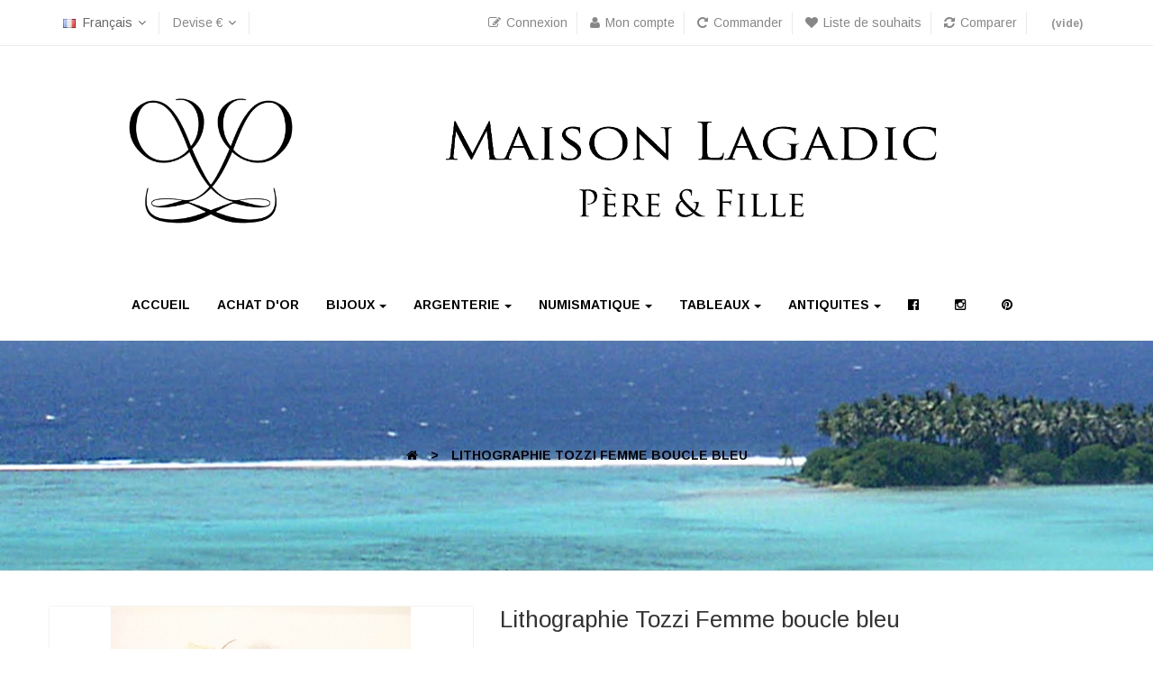

--- FILE ---
content_type: text/html; charset=utf-8
request_url: https://www.maisonlagadic.com/fr/accueil/20-lithographie-tozzi-femme-bleu.html
body_size: 22349
content:
<!DOCTYPE HTML>
<!--[if lt IE 7]> <html class="no-js lt-ie9 lt-ie8 lt-ie7" lang="fr-fr"><![endif]-->
<!--[if IE 7]><html class="no-js lt-ie9 lt-ie8 ie7" lang="fr-fr"><![endif]-->
<!--[if IE 8]><html class="no-js lt-ie9 ie8" lang="fr-fr"><![endif]-->
<!--[if gt IE 8]> <html class="no-js ie9" lang="fr-fr"><![endif]-->
<html lang="fr-fr"  class="default" >
	    
	<head>
		<meta charset="utf-8" />
		<title>Lithographie Tozzi </title>
					<meta name="description" content="Lithographie Tozzi 1960 " />
						<meta name="generator" content="PrestaShop" />
		<meta name="robots" content="index,follow" />
		<meta name="viewport" content="width=device-width, minimum-scale=0.25, maximum-scale=1.6, initial-scale=1.0" />		<meta name="apple-mobile-web-app-capable" content="yes" />
		<link rel="icon" type="image/vnd.microsoft.icon" href="/img/favicon.ico?1750782561" />
		<link rel="shortcut icon" type="image/x-icon" href="/img/favicon.ico?1750782561" />
									<link rel="stylesheet" href="/themes/leo_rojo/css/global.css" type="text/css" media="all" />
							<link rel="stylesheet" href="/themes/leo_rojo/css/autoload/highdpi.css" type="text/css" media="all" />
							<link rel="stylesheet" href="/themes/leo_rojo/css/autoload/responsive-tables.css" type="text/css" media="all" />
							<link rel="stylesheet" href="/themes/leo_rojo/css/product.css" type="text/css" media="all" />
							<link rel="stylesheet" href="/themes/leo_rojo/css/print.css" type="text/css" media="print" />
							<link rel="stylesheet" href="/js/jquery/plugins/fancybox/jquery.fancybox.css" type="text/css" media="all" />
							<link rel="stylesheet" href="/js/jquery/plugins/bxslider/jquery.bxslider.css" type="text/css" media="all" />
							<link rel="stylesheet" href="/js/jquery/plugins/jqzoom/jquery.jqzoom.css" type="text/css" media="all" />
							<link rel="stylesheet" href="/modules/socialsharing/css/socialsharing.css" type="text/css" media="all" />
							<link rel="stylesheet" href="/themes/leo_rojo/css/modules/blockcart/blockcart.css" type="text/css" media="all" />
							<link rel="stylesheet" href="/themes/leo_rojo/css/modules/blockcategories/blockcategories.css" type="text/css" media="all" />
							<link rel="stylesheet" href="/themes/leo_rojo/css/modules/blocklanguages/blocklanguages.css" type="text/css" media="all" />
							<link rel="stylesheet" href="/themes/leo_rojo/css/modules/blockcontact/blockcontact.css" type="text/css" media="all" />
							<link rel="stylesheet" href="/themes/leo_rojo/css/modules/blocknewsletter/blocknewsletter.css" type="text/css" media="all" />
							<link rel="stylesheet" href="/themes/leo_rojo/css/modules/blockuserinfo/blockuserinfo.css" type="text/css" media="all" />
							<link rel="stylesheet" href="/modules/themeconfigurator/css/hooks.css" type="text/css" media="all" />
							<link rel="stylesheet" href="/themes/leo_rojo/css/modules/leobootstrapmenu/megamenu.css" type="text/css" media="all" />
							<link rel="stylesheet" href="/themes/leo_rojo/css/modules/leoslideshow/views/css/typo/typo.css" type="text/css" media="all" />
							<link rel="stylesheet" href="/themes/leo_rojo/css/modules/leoslideshow/views/css/iView/iview.css" type="text/css" media="all" />
							<link rel="stylesheet" href="/themes/leo_rojo/css/modules/leoslideshow/views/css/iView/skin_4_responsive/style.css" type="text/css" media="all" />
							<link rel="stylesheet" href="/modules/appagebuilder/views/css/animate.css" type="text/css" media="all" />
							<link rel="stylesheet" href="/themes/leo_rojo/css/modules/appagebuilder/views/css/owl.carousel.css" type="text/css" media="all" />
							<link rel="stylesheet" href="/themes/leo_rojo/css/modules/appagebuilder/views/css/owl.theme.css" type="text/css" media="all" />
							<link rel="stylesheet" href="/themes/leo_rojo/css/modules/appagebuilder/views/css/styles.css" type="text/css" media="all" />
							<link rel="stylesheet" href="/themes/leo_rojo/css/modules/productscategory/css/productscategory.css" type="text/css" media="all" />
							<link rel="stylesheet" href="/themes/leo_rojo/css/modules/leoproductsearch/assets/leosearch.css" type="text/css" media="all" />
							<link rel="stylesheet" href="/modules/leoproductsearch/assets/jquery.autocomplete_productsearch.css" type="text/css" media="all" />
							<link rel="stylesheet" href="/themes/leo_rojo/css/modules/mailalerts/mailalerts.css" type="text/css" media="all" />
							<link rel="stylesheet" href="/modules/easywebtoapp/views/css/front.css" type="text/css" media="all" />
							<link rel="stylesheet" href="/themes/leo_rojo/css/product_list.css" type="text/css" media="all" />
							<link rel="stylesheet" href="/themes/leo_rojo/css/modules/appagebuilder/profiles/profile1445544856.css" type="text/css" media="all" />
										<script type="text/javascript">
var CUSTOMIZE_TEXTFIELD = 1;
var FancyboxI18nClose = 'Fermer';
var FancyboxI18nNext = 'Suivant';
var FancyboxI18nPrev = 'Pr&eacute;c&eacute;dent';
var PS_CATALOG_MODE = false;
var ajax_allowed = true;
var ajaxsearch = true;
var allowBuyWhenOutOfStock = false;
var attribute_anchor_separator = '-';
var attributesCombinations = [];
var availableLaterValue = '';
var availableNowValue = '';
var baseDir = 'https://www.maisonlagadic.com/';
var baseUri = 'https://www.maisonlagadic.com/';
var comparator_max_item = 6;
var comparedProductsIds = [];
var contentOnly = false;
var currency = {"id":1,"name":"Euro","iso_code":"EUR","iso_code_num":"978","sign":"\u20ac","blank":"1","conversion_rate":"1.000000","deleted":"0","format":"2","decimals":"1","active":"1","prefix":"","suffix":" \u20ac","id_shop_list":null,"force_id":false};
var currencyBlank = 1;
var currencyFormat = 2;
var currencyRate = 1;
var currencySign = '€';
var currentDate = '2026-01-06 19:41:18';
var customerGroupWithoutTax = false;
var customizationFields = false;
var customizationId = null;
var customizationIdMessage = 'Personnalisation';
var default_eco_tax = 0;
var delete_txt = 'Supprimer';
var displayList = false;
var displayPrice = 0;
var doesntExist = 'Cette combinaison ne existe pas pour ce produit. S\'il vous plaît sélectionner une autre combinaison.';
var doesntExistNoMore = 'Ce produit n\'est plus en stock';
var doesntExistNoMoreBut = 'avec ces attributs, mais est disponible avec les autres.';
var ecotaxTax_rate = 0;
var fieldRequired = 'S\'il vous plaît remplir tous les champs obligatoires avant d\'enregistrer votre personnalisation.';
var freeProductTranslation = 'Offert !';
var freeShippingTranslation = 'Livraison gratuite !';
var generated_date = 1767724878;
var groupReduction = 0;
var hasDeliveryAddress = false;
var idDefaultImage = 59;
var id_lang = 1;
var id_product = 20;
var img_dir = 'https://www.maisonlagadic.com/themes/leo_rojo/img/';
var img_prod_dir = 'https://www.maisonlagadic.com/img/p/';
var img_ps_dir = 'https://www.maisonlagadic.com/img/';
var instantsearch = false;
var isGuest = 0;
var isLogged = 0;
var isMobile = false;
var jqZoomEnabled = true;
var mailalerts_already = 'Vous avez déjà une alerte pour ce produit';
var mailalerts_invalid = 'Votre adresse e-mail est invalide';
var mailalerts_placeholder = 'votre@email.com';
var mailalerts_registered = 'Demande de notification enregistrée';
var mailalerts_url_add = 'https://www.maisonlagadic.com/fr/module/mailalerts/actions?process=add';
var mailalerts_url_check = 'https://www.maisonlagadic.com/fr/module/mailalerts/actions?process=check';
var maxQuantityToAllowDisplayOfLastQuantityMessage = 2;
var max_item = 'You cannot add more than 6 product(s) to the product comparison';
var min_item = 'S\'il vous plaît sélectionner au moins un produit';
var minimalQuantity = 1;
var noTaxForThisProduct = true;
var oosHookJsCodeFunctions = [];
var page_name = 'product';
var placeholder_blocknewsletter = 'Saisissez votre adresse e-mail';
var priceDisplayMethod = 0;
var priceDisplayPrecision = 0;
var productAvailableForOrder = false;
var productBasePriceTaxExcl = 590;
var productBasePriceTaxExcluded = 590;
var productBasePriceTaxIncl = 590;
var productHasAttributes = false;
var productPrice = 590;
var productPriceTaxExcluded = 590;
var productPriceTaxIncluded = 590;
var productPriceWithoutReduction = 590;
var productReference = 'LMT0';
var productShowPrice = true;
var productUnitPriceRatio = 0;
var product_fileButtonHtml = 'Choisissez Fichier';
var product_fileDefaultHtml = 'Aucun fichier sélectionné';
var product_specific_price = [];
var quantitiesDisplayAllowed = true;
var quantityAvailable = 1;
var quickView = false;
var reduction_percent = 0;
var reduction_price = 0;
var removingLinkText = 'supprimer cet article du panier';
var roundMode = 2;
var search_url = 'https://www.maisonlagadic.com/fr/module/leoproductsearch/productsearch';
var sharing_img = 'https://www.maisonlagadic.com/59/lithographie-tozzi-femme-bleu.jpg';
var sharing_name = 'Lithographie Tozzi Femme boucle bleu';
var sharing_url = 'https://www.maisonlagadic.com/fr/accueil/20-lithographie-tozzi-femme-bleu.html';
var specific_currency = false;
var specific_price = 0;
var static_token = '8f2b6c9d19d04cdaa78d94abe5e0a19a';
var stock_management = 1;
var taxRate = 0;
var toBeDetermined = 'À définir';
var token = '8f2b6c9d19d04cdaa78d94abe5e0a19a';
var uploading_in_progress = 'Téléchargement en cours, s\'il vous plaît être patient.';
var usingSecureMode = true;
</script>

						<script type="text/javascript" src="/js/jquery/jquery-1.11.0.min.js"></script>
						<script type="text/javascript" src="/js/jquery/jquery-migrate-1.2.1.min.js"></script>
						<script type="text/javascript" src="/js/jquery/plugins/jquery.easing.js"></script>
						<script type="text/javascript" src="/js/tools.js"></script>
						<script type="text/javascript" src="/themes/leo_rojo/js/global.js"></script>
						<script type="text/javascript" src="/themes/leo_rojo/js/autoload/10-bootstrap.min.js"></script>
						<script type="text/javascript" src="/themes/leo_rojo/js/autoload/15-jquery.total-storage.min.js"></script>
						<script type="text/javascript" src="/themes/leo_rojo/js/autoload/15-jquery.uniform-modified.js"></script>
						<script type="text/javascript" src="/themes/leo_rojo/js/products-comparison.js"></script>
						<script type="text/javascript" src="/js/jquery/plugins/fancybox/jquery.fancybox.js"></script>
						<script type="text/javascript" src="/js/jquery/plugins/jquery.idTabs.js"></script>
						<script type="text/javascript" src="/js/jquery/plugins/jquery.scrollTo.js"></script>
						<script type="text/javascript" src="/js/jquery/plugins/jquery.serialScroll.js"></script>
						<script type="text/javascript" src="/js/jquery/plugins/bxslider/jquery.bxslider.js"></script>
						<script type="text/javascript" src="/themes/leo_rojo/js/product.js"></script>
						<script type="text/javascript" src="/js/jquery/plugins/jqzoom/jquery.jqzoom.js"></script>
						<script type="text/javascript" src="/modules/socialsharing/js/socialsharing.js"></script>
						<script type="text/javascript" src="/themes/leo_rojo/js/modules/blockcart/ajax-cart.js"></script>
						<script type="text/javascript" src="/themes/leo_rojo/js/tools/treeManagement.js"></script>
						<script type="text/javascript" src="/themes/leo_rojo/js/modules/blocknewsletter/blocknewsletter.js"></script>
						<script type="text/javascript" src="/modules/leoslideshow/views/js/iView/raphael-min.js"></script>
						<script type="text/javascript" src="/modules/leoslideshow/views/js/iView/iview.js"></script>
						<script type="text/javascript" src="/modules/appagebuilder/views/js/waypoints.min.js"></script>
						<script type="text/javascript" src="/modules/appagebuilder/views/js/instafeed.min.js"></script>
						<script type="text/javascript" src="/modules/appagebuilder/views/js/jquery.stellar.js"></script>
						<script type="text/javascript" src="/modules/appagebuilder/views/js/owl.carousel.js"></script>
						<script type="text/javascript" src="/modules/appagebuilder/views/js/countdown.js"></script>
						<script type="text/javascript" src="/modules/appagebuilder/views/js/script.js"></script>
						<script type="text/javascript" src="/themes/leo_rojo/js/modules/productscategory/js/productscategory.js"></script>
						<script type="text/javascript" src="/modules/leoproductsearch/assets/jquery.autocomplete_productsearch.js"></script>
						<script type="text/javascript" src="/modules/leoproductsearch/assets/leosearch.js"></script>
						<script type="text/javascript" src="/themes/leo_rojo/js/modules/mailalerts/mailalerts.js"></script>
						<script type="text/javascript" src="/modules/easywebtoapp/views/js/front.js"></script>
						<script type="text/javascript" src="/modules/ganalytics/views/js/GoogleAnalyticActionLib.js"></script>
						<script type="text/javascript" src="/modules/statsdata/js/plugindetect.js"></script>
					
		<meta property="og:type" content="product" />
<meta property="og:url" content="https://www.maisonlagadic.com/fr/accueil/20-lithographie-tozzi-femme-bleu.html" />
<meta property="og:title" content="Lithographie Tozzi " />
<meta property="og:site_name" content="Maison Lagadic & Les Flibustiers des Îles Perlières " />
<meta property="og:description" content="Lithographie Tozzi 1960 " />
<meta property="og:image" content="https://www.maisonlagadic.com/59-large_default/lithographie-tozzi-femme-bleu.jpg" />
<meta property="product:pretax_price:amount" content="590" />
<meta property="product:pretax_price:currency" content="EUR" />
<meta property="product:price:amount" content="590" />
<meta property="product:price:currency" content="EUR" />
<!-- @file modules\appagebuilder\views\templates\hook\header -->
<script type='text/javascript'>
        var leoOption = {
		productNumber:1,
		productInfo:0,
		productTran:0,
		productCdown: 1,
		productColor: 0,
		homeWidth: 370,
		homeheight: 370,
	}

        $(document).ready(function(){	
            var leoCustomAjax = new $.LeoCustomAjax();
            leoCustomAjax.processAjax();
        });
	// Javascript code
</script>
<script type="text/javascript"> 
						var checkCaptchaUrl ="/modules/eicaptcha/eicaptcha-ajax.php";
						var RecaptachKey = "6LfWRUUUAAAAALnOrz81IW6jwRFAPidBwzcaB0wJ";
					</script>
					<script src="https://www.google.com/recaptcha/api.js?onload=onloadCallback&render=explicit" async defer></script>
					<script type="text/javascript" src="/modules/eicaptcha//js/eicaptcha-modules.js"></script>
			<script type="text/javascript">
				(window.gaDevIds=window.gaDevIds||[]).push('d6YPbH');
				(function(i,s,o,g,r,a,m){i['GoogleAnalyticsObject']=r;i[r]=i[r]||function(){
				(i[r].q=i[r].q||[]).push(arguments)},i[r].l=1*new Date();a=s.createElement(o),
				m=s.getElementsByTagName(o)[0];a.async=1;a.src=g;m.parentNode.insertBefore(a,m)
				})(window,document,'script','//www.google-analytics.com/analytics.js','ga');
				ga('create', 'UA-112686192-1', 'auto');
				ga('require', 'ec');</script>
                                <link rel="stylesheet" href="/themes/leo_rojo/css/customize/test33.css" type="text/css" media="all" />
                		                
				                
				<link rel="stylesheet" href="https://fonts.googleapis.com/css?family=Open+Sans:300,800,600&amp;subset=latin,latin-ext" type="text/css" media="all" />
		<link href='https://fonts.googleapis.com/css?family=Poppins:400,300,500,600,700' rel='stylesheet' type='text/css'>
		<link href='https://fonts.googleapis.com/css?family=Arimo:400,700' rel='stylesheet' type='text/css'>
		<!--[if IE 8]>
		<script src="https://oss.maxcdn.com/libs/html5shiv/3.7.0/html5shiv.js"></script>
		<script src="https://oss.maxcdn.com/libs/respond.js/1.3.0/respond.min.js"></script>
		<![endif]-->
								</head>
	<body id="product" class="product product-20 product-lithographie-tozzi-femme-bleu category-2 category-accueil hide-left-column hide-right-column lang_fr  fullwidth header-default">
							<section id="page" data-column="col-xs-6 col-sm-4 col-md-4" data-type="grid">
			<!-- Header -->
			<header id="header" class="header-center">
				<section class="header-container">
																									<div id="topbar">
													<div class="container">
																<!-- @file modules\appagebuilder\views\templates\hook\ApRow -->
    <div        class="row ApRow "
	                        style=""        >
        
                            <!-- @file modules\appagebuilder\views\templates\hook\ApColumn -->
<div    class="col-lg-12 col-md-12 col-sm-12 col-xs-12 col-sp-12 ApColumn "
		    >
                <!-- @file modules\appagebuilder\views\templates\hook\ApModule -->

<!-- Block languages module -->
	<div class="block-languages popup-over pull-left e-translate-top">
		<div class="popup-title">
												 
					<img src="https://www.maisonlagadic.com/img/l/1.jpg" alt="fr" width="14" height="10" />&nbsp;
					<span>Français</span>		 
																</div>
		<div class="popup-content">
			<div id="languages-block-top" class="languages-block">
				<ul id="first-languages" class="languages-block_ul">
											<li class="selected">
												<span><img src="https://www.maisonlagadic.com/img/l/1.jpg" alt="fr" width="16" height="11" />&nbsp;Français</span>
												</li>
											<li >
																												<a href="https://www.maisonlagadic.com/en/home/20-lithography-mtozzi.html" title="Anglais">
																			<span><img src="https://www.maisonlagadic.com/img/l/2.jpg" alt="en" width="16" height="11" />&nbsp;Anglais</span>
													</a>
												</li>
									</ul>
			</div>
		</div>	
	</div>
			
<!-- /Block languages module -->

<!-- @file modules\appagebuilder\views\templates\hook\ApModule -->

<!-- Block currencies module -->

<div class="block-currencies popup-over pull-left e-translate-top">
	<div data-toggle="dropdown" class="popup-title">
		<a href="#">
																			<span>Devise</span>&nbsp;€
									</a>
	</div>
	<div class="popup-content">
		<div id="currencies-block-top">
			<form id="setCurrency" action="/fr/accueil/20-lithographie-tozzi-femme-bleu.html" method="post">
		 	
				<input type="hidden" name="id_currency" id="id_currency" value=""/>
				<input type="hidden" name="SubmitCurrency" value="" />
	 
				<ul id="first-currencies" class="currencies_ul toogle_content">
											<li >
							<a href="javascript:setCurrency(2);" rel="nofollow" title="Dollars">
								$ Dollars
							</a>
						</li>
											<li class="selected">
							<a href="javascript:setCurrency(1);" rel="nofollow" title="Euro">
								€ Euro
							</a>
						</li>
									</ul>
			</form>
		</div>
	</div>	
</div>


	
<!-- /Block currencies module -->

<!-- @file modules\appagebuilder\views\templates\hook\ApModule -->

<!-- MODULE Block cart -->
<div class="blockcart_top clearfix pull-right">
	<div id="cart" class="shopping_cart">
		<div class="media heading">
			<div class="cart-inner media-body">
				<a href="https://www.maisonlagadic.com/fr/commande-rapide" title="Voir mon panier" rel="nofollow">
					<span class="title-cart"><i class="fa fa-shopping-bag" aria-hidden="true"></i></span>
					<span class="ajax_cart_quantity unvisible">0</span>
					<span class="ajax_cart_total unvisible hidden-sp">
											</span>
					<span class="ajax_cart_product_empty ajax_cart_no_product">
						(vide)
					</span>
					<span class="ajax_cart_product_txt unvisible hidden-sp"> - article</span>
					<span class="ajax_cart_product_txt_s unvisible hidden-sp"> - Article (s)</span>
					
									</a>
			</div>	
		</div>
					<div class="cart_block block exclusive">
				<div class="block_content">
					<!-- block list of products -->
					<div class="cart_block_list">
												<p class="cart_block_no_products">
							Aucun produit
						</p>
																		<div class="cart-prices">
							<div class="cart-prices-line first-line">
								<span class="price cart_block_shipping_cost ajax_cart_shipping_cost unvisible">
																			 À définir																	</span>
								<span class="unvisible">
									Livraison
								</span>
							</div>
																					<div class="cart-prices-line last-line">
								<span class="price cart_block_total ajax_block_cart_total">0 €</span>
								<span>Total</span>
							</div>
													</div>
						<p class="cart-buttons clearfix">
							<a id="button_order_cart" class="btn btn-warning button-medium button button-small pull-right" href="https://www.maisonlagadic.com/fr/commande-rapide" title="Commander" rel="nofollow">
								<span>
									Commander
								</span>
							</a>
						</p>
					</div>
				</div>
			</div><!-- .cart_block -->
			</div>
</div>

	<div id="layer_cart">
		<div class="clearfix">
			<div class="layer_cart_product col-xs-12 col-md-6">
				<span class="cross" title="Fermer la fenêtre"></span>
				<span class="title">
					<i class="fa fa-ok"></i>Produit ajouté au panier avec succès
				</span>
				<div class="product-image-container layer_cart_img">
				</div>
				<div class="layer_cart_product_info">
					<span id="layer_cart_product_title" class="product-name"></span>
					<span id="layer_cart_product_attributes"></span>
					<div>
						<strong class="dark">Quantité</strong>
						<span id="layer_cart_product_quantity"></span>
					</div>
					<div>
						<strong class="dark">Total</strong>
						<span id="layer_cart_product_price"></span>
					</div>
				</div>
			</div>
			<div class="layer_cart_cart col-xs-12 col-md-6">
				<span class="title">
					<!-- Plural Case [both cases are needed because page may be updated in Javascript] -->
					<span class="ajax_cart_product_txt_s  unvisible">
						Il y a <span class="ajax_cart_quantity">0</span> produits dans votre panier.
					</span>
					<!-- Singular Case [both cases are needed because page may be updated in Javascript] -->
					<span class="ajax_cart_product_txt ">
						Il y a 1 produit dans votre panier.
					</span>
				</span>
				<div class="layer_cart_row">
					<strong class="dark">
						Total produits
											</strong>
					<span class="ajax_block_products_total">
											</span>
				</div>

								<div class="layer_cart_row">
					<strong class="dark unvisible">
						Frais de port&nbsp;					</strong>
					<span class="ajax_cart_shipping_cost unvisible">
													 À définir											</span>
				</div>
								<div class="layer_cart_row">
					<strong class="dark">
						Total
																					TTC
																		</strong>
					<span class="ajax_block_cart_total">
											</span>
				</div>
				<div class="button-container">	
					<span class="continue btn btn-outline btn-sm button exclusive-medium" title="Continuer mes achats">
						<span>
							Continuer mes achats
						</span>
					</span>
					<a class="btn btn-outline btn-sm button pull-right" href="https://www.maisonlagadic.com/fr/commande-rapide" title="Commander" rel="nofollow">
						<span>
							Commander
						</span>
					</a>
				</div>
			</div>
		</div>
		<div class="crossseling"></div>
	</div> <!-- #layer_cart -->
	<div class="layer_cart_overlay"></div>

<!-- /MODULE Block cart -->

<!-- @file modules\appagebuilder\views\templates\hook\ApModule -->

<!-- Blockusreinfo -->
<script type="text/javascript">
$(document).ready( function(){
	if( $(window).width() < 1025 ){
			 $(".header_user_info").addClass('popup-over');
			 $(".header_user_info .links").addClass('popup-content');
		}
		else{
			$(".header_user_info").removeClass('popup-over');
			 $(".header_user_info .links").removeClass('popup-content');
		}
	$(window).resize(function() {
		if( $(window).width() < 1025 ){
			 $(".header_user_info").addClass('popup-over');
			 $(".header_user_info .links").addClass('popup-content');
		}
		else{
			$(".header_user_info").removeClass('popup-over');
			 $(".header_user_info .links").removeClass('popup-content');
		}
	});
});
</script>

<!-- Block user information module NAV  -->
<div class="header_user_info popup-over e-translate-top">
	<div data-toggle="dropdown" class="popup-title"><a href="#"><i class="fa fa-gear"></i> <span>Réglage</span></a></div>	
	<ul class="links">
					<li><a class="login" href="https://www.maisonlagadic.com/fr/mon-compte" rel="nofollow" title="Connectez-vous à votre compte client">
				<i class="fa fa-edit"></i>Connexion
			</a></li>
		
		<li>
			<a href="https://www.maisonlagadic.com/fr/mon-compte" title="Mon compte"><i class="fa fa-user"></i>Mon compte</a>
		</li>
		<li class="last">
			<a href="https://www.maisonlagadic.com/fr/commande-rapide" title="Commander" class="last"><i class="fa fa-repeat"></i>Commander</a>
		</li>
		<li class="first">
			<a id="wishlist-total" href="https://www.maisonlagadic.com/fr/module/blockwishlist/mywishlist" title="Mes listes">
			<i class="fa fa-heart"></i>Liste de souhaits</a>
		</li>
		<li>
			<a href="https://www.maisonlagadic.com/fr/comparaison-produits" title="Comparer" rel="nofollow">
			<i class="fa fa-refresh"></i>Comparer
			</a>
		</li>
	</ul>
</div>	

    </div>
            </div>

													</div>
											</div>
										<div id="header-main" class="header-left">
													<div class="container">
													<!-- @file modules\appagebuilder\views\templates\hook\ApRow -->
    <div        class="row ApRow has-bg bg-boxed"
	        data-bg=" no-repeat top"                style="background: no-repeat top;padding-top: 40px;padding-bottom: 10px;"        >
        
                            <!-- @file modules\appagebuilder\views\templates\hook\ApColumn -->
<div    class="header-logo col-lg-12 col-md-12 col-sm-12 col-xs-12 col-sp-12 ApColumn "
		    >
                <!-- @file modules\appagebuilder\views\templates\hook\ApGenCode -->

	<a href="https://www.maisonlagadic.com/" title="Maison Lagadic &amp; Les Flibustiers des Îles Perlières "><img class="logo img-responsive" src="https://www.maisonlagadic.com/img/paris-antiquite-logo-1588409051.jpg" alt="Maison Lagadic &amp; Les Flibustiers des Îles Perlières " width="3913" height="613"/></a>


    </div>
            </div>
<!-- @file modules\appagebuilder\views\templates\hook\ApRow -->
    <div        class="row black ApRow "
	                        style=""        >
        
                            <!-- @file modules\appagebuilder\views\templates\hook\ApColumn -->
<div    class="col-lg-12 col-md-12 col-sm-12 col-xs-12 col-sp-12 ApColumn "
		    >
                <!-- @file modules\appagebuilder\views\templates\hook\ApModule -->

<div id="leo-megamenu" class="clearfix">
<nav id="cavas_menu"  class="sf-contener leo-megamenu">
    <div class="" role="navigation">
    <!-- Brand and toggle get grouped for better mobile display -->
        <div class="navbar-header">
            <button type="button" class="navbar-toggle btn-outline-inverse" data-toggle="collapse" data-target=".navbar-ex1-collapse">
                <span class="sr-only">Basculer la navigation</span>
                <span class="fa fa-bars"></span>
            </button>
        </div>
        <!-- Collect the nav links, forms, and other content for toggling -->
        <div id="leo-top-menu" class="collapse navbar-collapse navbar-ex1-collapse">
            <ul class="nav navbar-nav megamenu"><li class="home" >
						<a href="http://www.maisonlagadic.com/fr/" target="_self" class="has-category"><span class="menu-title">Accueil</span></a></li><li class="" >
						<a href="https://www.maisonlagadic.com/fr/content/6-achat-d-or" target="_self" class="has-category"><span class="menu-title">Achat d'or</span></a></li><li class=" parent dropdown aligned-left " >
                    <a href="https://www.maisonlagadic.com/fr/18-bijoux" class="dropdown-toggle has-category" data-toggle="dropdown" target="_self"><span class="menu-title">Bijoux</span><b class="caret"></b></a><div class="dropdown-sub dropdown-menu"  style="width:800px" ><div class="dropdown-menu-inner"><div class="row"><div class="mega-col col-sm-6" > <div class="mega-col-inner "><div class="leo-widget">
<div class="widget-subcategories">
		<div class="widget-inner">
		<div class="menu-title">
			<a href="https://www.maisonlagadic.com/fr/18-bijoux" title=" Bijoux" class="img">
				 Bijoux 
			</a>
		</div>
		<ul>
							<li class="clearfix">
					<a href="https://www.maisonlagadic.com/fr/22-bagues" title="Bagues" class="img">
						Bagues 
					</a>
				</li>
							<li class="clearfix">
					<a href="https://www.maisonlagadic.com/fr/25-pendentifs" title="Pendentifs" class="img">
						Pendentifs 
					</a>
				</li>
							<li class="clearfix">
					<a href="https://www.maisonlagadic.com/fr/26-colliers-et-chaines" title="Colliers et chaines" class="img">
						Colliers et chaines 
					</a>
				</li>
							<li class="clearfix">
					<a href="https://www.maisonlagadic.com/fr/23-bracelets" title="Bracelets" class="img">
						Bracelets 
					</a>
				</li>
							<li class="clearfix">
					<a href="https://www.maisonlagadic.com/fr/24-boucles-doreilles" title="Boucles d&rsquo;oreilles" class="img">
						Boucles d&rsquo;oreilles 
					</a>
				</li>
							<li class="clearfix">
					<a href="https://www.maisonlagadic.com/fr/29-objets-de-curiosites" title="Objets de curiosit&eacute;s" class="img">
						Objets de curiosit&eacute;s 
					</a>
				</li>
							<li class="clearfix">
					<a href="https://www.maisonlagadic.com/fr/27-montres" title="Montres" class="img">
						Montres 
					</a>
				</li>
							<li class="clearfix">
					<a href="https://www.maisonlagadic.com/fr/28-broches-epingles-charmes" title="Broches, &eacute;pingles, charmes" class="img">
						Broches, &eacute;pingles, charmes 
					</a>
				</li>
			
		</ul>
	</div>
</div>
 </div></div></div><div class="mega-col col-sm-6" > <div class="mega-col-inner "><div class="leo-widget">
<div class="widget-html">
		<div class="widget-inner">
		
	</div>
</div>
</div></div></div></div></div></div></li><li class=" parent dropdown aligned-left " >
                    <a href="https://www.maisonlagadic.com/fr/19-argenterie" class="dropdown-toggle has-category" data-toggle="dropdown" target="_self"><span class="menu-title">Argenterie</span><b class="caret"></b></a><div class="dropdown-sub dropdown-menu"  style="width:800px" ><div class="dropdown-menu-inner"><div class="row"><div class="mega-col col-sm-6" > <div class="mega-col-inner "><div class="leo-widget">
<div class="widget-subcategories">
		<div class="widget-inner">
		<div class="menu-title">
			<a href="https://www.maisonlagadic.com/fr/19-argenterie" title="Argenterie" class="img">
				Argenterie 
			</a>
		</div>
		<ul>
							<li class="clearfix">
					<a href="https://www.maisonlagadic.com/fr/32-plats" title="Plats " class="img">
						Plats  
					</a>
				</li>
							<li class="clearfix">
					<a href="https://www.maisonlagadic.com/fr/31-pieces-de-formes" title="Pi&egrave;ces de formes" class="img">
						Pi&egrave;ces de formes 
					</a>
				</li>
							<li class="clearfix">
					<a href="https://www.maisonlagadic.com/fr/30-menageres-et-couverts-de-service" title="M&eacute;nag&egrave;res et couverts de service" class="img">
						M&eacute;nag&egrave;res et couverts de service 
					</a>
				</li>
							<li class="clearfix">
					<a href="https://www.maisonlagadic.com/fr/33-objets" title="Objets" class="img">
						Objets 
					</a>
				</li>
			
		</ul>
	</div>
</div>
 </div></div></div><div class="mega-col col-sm-6" > <div class="mega-col-inner "></div></div></div></div></div></li><li class=" parent dropdown aligned-left " >
                    <a href="https://www.maisonlagadic.com/fr/20-numismatique" class="dropdown-toggle has-category" data-toggle="dropdown" target="_self"><span class="menu-title">Numismatique</span><b class="caret"></b></a><div class="dropdown-sub dropdown-menu"  style="width:800px" ><div class="dropdown-menu-inner"><div class="row"><div class="mega-col col-sm-6" > <div class="mega-col-inner "><div class="leo-widget">
<div class="widget-subcategories">
		<div class="widget-inner">
		<div class="menu-title">
			<a href="https://www.maisonlagadic.com/fr/20-numismatique" title="Numismatique" class="img">
				Numismatique 
			</a>
		</div>
		<ul>
							<li class="clearfix">
					<a href="https://www.maisonlagadic.com/fr/34-pieces-anciennes" title="Pi&egrave;ces anciennes" class="img">
						Pi&egrave;ces anciennes 
					</a>
				</li>
							<li class="clearfix">
					<a href="https://www.maisonlagadic.com/fr/36-pieces-en-or" title="Pi&egrave;ces en or " class="img">
						Pi&egrave;ces en or  
					</a>
				</li>
							<li class="clearfix">
					<a href="https://www.maisonlagadic.com/fr/35-pieces-argent" title=" Pi&egrave;ces argent " class="img">
						 Pi&egrave;ces argent  
					</a>
				</li>
							<li class="clearfix">
					<a href="https://www.maisonlagadic.com/fr/37-medailles" title="M&eacute;dailles" class="img">
						M&eacute;dailles 
					</a>
				</li>
			
		</ul>
	</div>
</div>
 </div></div></div><div class="mega-col col-sm-6" > <div class="mega-col-inner "></div></div></div></div></div></li><li class=" parent dropdown aligned-left " >
                    <a href="https://www.maisonlagadic.com/fr/14-tableaux" class="dropdown-toggle has-category" data-toggle="dropdown" target="_self"><span class="menu-title">Tableaux</span><b class="caret"></b></a><div class="dropdown-sub dropdown-menu"  style="width:800px" ><div class="dropdown-menu-inner"><div class="row"><div class="mega-col col-sm-6" > <div class="mega-col-inner "><div class="leo-widget">
<div class="widget-subcategories">
		<div class="widget-inner">
		<div class="menu-title">
			<a href="https://www.maisonlagadic.com/fr/14-tableaux" title="Tableaux" class="img">
				Tableaux 
			</a>
		</div>
		<ul>
							<li class="clearfix">
					<a href="https://www.maisonlagadic.com/fr/41-tableaux" title="Tableaux " class="img">
						Tableaux  
					</a>
				</li>
							<li class="clearfix">
					<a href="https://www.maisonlagadic.com/fr/39-lithographies" title="Lithographies" class="img">
						Lithographies 
					</a>
				</li>
							<li class="clearfix">
					<a href="https://www.maisonlagadic.com/fr/42-livres-anciens" title="Livres anciens" class="img">
						Livres anciens 
					</a>
				</li>
			
		</ul>
	</div>
</div>
 </div></div></div><div class="mega-col col-sm-6" > <div class="mega-col-inner "></div></div></div></div></div></li><li class=" parent dropdown aligned-left " >
                    <a href="https://www.maisonlagadic.com/fr/21-antiquites-brocante" class="dropdown-toggle has-category" data-toggle="dropdown" target="_self"><span class="menu-title">Antiquites</span><b class="caret"></b></a><div class="dropdown-sub dropdown-menu"  style="width:800px" ><div class="dropdown-menu-inner"><div class="row"><div class="mega-col col-sm-6" > <div class="mega-col-inner "><div class="leo-widget">
<div class="widget-subcategories">
		<div class="widget-inner">
		<div class="menu-title">
			<a href="https://www.maisonlagadic.com/fr/21-antiquites-brocante" title="Antiquit&eacute;s-Brocante" class="img">
				Antiquit&eacute;s-Brocante 
			</a>
		</div>
		<ul>
							<li class="clearfix">
					<a href="https://www.maisonlagadic.com/fr/45-objets-dart" title="Objets d&rsquo;art" class="img">
						Objets d&rsquo;art 
					</a>
				</li>
							<li class="clearfix">
					<a href="https://www.maisonlagadic.com/fr/44-bronzes" title="Bronzes" class="img">
						Bronzes 
					</a>
				</li>
							<li class="clearfix">
					<a href="https://www.maisonlagadic.com/fr/43-faiences" title="Fa&iuml;ences" class="img">
						Fa&iuml;ences 
					</a>
				</li>
			
		</ul>
	</div>
</div>
 </div></div></div><div class="mega-col col-sm-6" > <div class="mega-col-inner "></div></div></div></div></div></li><li class="icon-menu" >
						<a href="https://www.facebook.com/maisonlagadic/?fref=ts" target="_blank" class="has-category"><span class="hasicon menu-icon-class"><span class="fa fa-facebook-official"></span></span></a></li><li class="icon-menu" >
						<a href="https://www.instagram.com/maisonlagadic/" target="_blank" class="has-category"><span class="hasicon menu-icon-class"><span class="fa fa-instagram"></span></span></a></li><li class="" >
						<a href="https://fr.pinterest.com/maisonlagadic/" target="_blank" class="has-category"><span class="hasicon menu-icon-class"><span class="fa fa-pinterest"></span></span></a></li></ul>
        </div>
    </div>
</nav>
</div>

<script type="text/javascript">
// <![CDATA[
	var current_link = "http://www.maisonlagadic.com/fr/";
	//alert(request);
    var currentURL = window.location;
    currentURL = String(currentURL);
    currentURL = currentURL.replace("https://","").replace("http://","").replace("www.","").replace( /#\w*/, "" );
    current_link = current_link.replace("https://","").replace("http://","").replace("www.","");
    isHomeMenu = 0;
    if($("body").attr("id")=="index") isHomeMenu = 1;
    $(".megamenu > li > a").each(function() {
        menuURL = $(this).attr("href").replace("https://","").replace("http://","").replace("www.","").replace( /#\w*/, "" );
		if( (currentURL == menuURL) || (currentURL.replace(current_link,"") == menuURL) || isHomeMenu){
			$(this).parent().addClass("active");
            return false;
		}
    });
// ]]>
</script>
<script type="text/javascript">
    (function($) {
        $.fn.OffCavasmenu = function(opts) {
            // default configuration
            var config = $.extend({}, {
                opt1: null,
                text_warning_select: "S'il vous plaît sélectionner un pour supprimer?",
                text_confirm_remove: "Êtes-vous sûr de supprimer de pied de page?",
                JSON: null
            }, opts);
            // main function
            // initialize every element
            this.each(function() {
                var $btn = $('#cavas_menu .navbar-toggle');
                var $nav = null;
                if (!$btn.length)
                    return;
                var $nav = $('<section id="off-canvas-nav" class="leo-megamenu"><nav class="offcanvas-mainnav" ><div id="off-canvas-button"><span class="off-canvas-nav"></span>Fermer</div></nav></sections>');
                var $menucontent = $($btn.data('target')).find('.megamenu').clone();
                $("body").append($nav);
                $("#off-canvas-nav .offcanvas-mainnav").append($menucontent);
                $("#off-canvas-nav .offcanvas-mainnav").css('min-height',$(window).height()+30+"px");
                $("html").addClass ("off-canvas");
                $("#off-canvas-button").click( function(){
                        $btn.click();	
                } );
                $btn.toggle(function() {
                    $("body").removeClass("off-canvas-inactive").addClass("off-canvas-active");
                }, function() {
                    $("body").removeClass("off-canvas-active").addClass("off-canvas-inactive");
                });
            });
            return this;
        }
    })(jQuery);
    $(document).ready(function() {
        jQuery("#cavas_menu").OffCavasmenu();
        $('#cavas_menu .navbar-toggle').click(function() {
            $('body,html').animate({
                scrollTop: 0
            }, 0);
            return false;
        });
    });
    $(document.body).on('click', '[data-toggle="dropdown"]' ,function(){
        if(!$(this).parent().hasClass('open') && this.href && this.href != '#'){
            window.location.href = this.href;
        }
    });
</script>


    </div>
            </div>
													</div>
											</div>
				</section>
			</header>
													<div id="breadcrumb" class="clearfix">
					<div class="container">		
						
<!-- Breadcrumb -->
<div class="breadcrumb clearfix">
	<a class="home" href="https://www.maisonlagadic.com/" title="Retourner &agrave; la page d&#039;accueil"><i class="fa fa-home"></i></a>
			<span class="navigation-pipe">&gt;</span>
					Lithographie Tozzi Femme boucle bleu
			</div>
<!-- /Breadcrumb -->
	
					</div>
				</div>
						<!-- Content -->
			<section id="columns" class="columns-container">
									<div class="container">
					<div class="row">
				                       
												<!-- Center -->
				<section id="center_column" class="col-md-12">
				

							<div itemscope itemtype="https://schema.org/Product">
	<meta itemprop="url" content="https://www.maisonlagadic.com/fr/accueil/20-lithographie-tozzi-femme-bleu.html">
	<div class="primary_block row">
					<div class="container">
				<div class="top-hr"></div>
			</div>
								<!-- left infos-->  
		<div class="pb-left-column col-xs-12 col-sm-12 col-md-5">
			<!-- product img-->        
			<div id="image-block" class="clearfix">
				<div class="p-label">
														</div>
									<span id="view_full_size">
													<a class="jqzoom" title="Lithographie Tozzi Femme bleu" rel="gal1" href="https://www.maisonlagadic.com/59-thickbox_default/lithographie-tozzi-femme-bleu.jpg">
								<img  class="img-responsive" itemprop="image" src="https://www.maisonlagadic.com/59-large_default/lithographie-tozzi-femme-bleu.jpg" title="Lithographie Tozzi Femme bleu" alt="Lithographie Tozzi Femme bleu"/>
							</a>
											</span>
							</div> <!-- end image-block -->
							<!-- thumbnails -->
				<div id="views_block" class="clearfix ">
										<div id="thumbs_list">
						<ul id="thumbs_list_frame">
																																																						<li id="thumbnail_59">
									<a href="javascript:void(0);" rel="{gallery: 'gal1', smallimage: 'https://www.maisonlagadic.com/59-large_default/lithographie-tozzi-femme-bleu.jpg',largeimage: 'https://www.maisonlagadic.com/59-thickbox_default/lithographie-tozzi-femme-bleu.jpg'}" title="Lithographie Tozzi Femme bleu">
										<img class="img-responsive" id="thumb_59" src="https://www.maisonlagadic.com/59-cart_default/lithographie-tozzi-femme-bleu.jpg" alt="Lithographie Tozzi Femme bleu" title="Lithographie Tozzi Femme bleu" height="110" width="110" itemprop="image" />
									</a>
								</li>
																																																<li id="thumbnail_85" class="last">
									<a href="javascript:void(0);" rel="{gallery: 'gal1', smallimage: 'https://www.maisonlagadic.com/85-large_default/lithographie-tozzi-femme-bleu.jpg',largeimage: 'https://www.maisonlagadic.com/85-thickbox_default/lithographie-tozzi-femme-bleu.jpg'}" title="Lithographie Tozzi Femme bleu">
										<img class="img-responsive" id="thumb_85" src="https://www.maisonlagadic.com/85-cart_default/lithographie-tozzi-femme-bleu.jpg" alt="Lithographie Tozzi Femme bleu" title="Lithographie Tozzi Femme bleu" height="110" width="110" itemprop="image" />
									</a>
								</li>
																			</ul>
					</div> <!-- end thumbs_list -->
									</div> <!-- end views-block -->
				<!-- end thumbnails -->
										<p class="resetimg clear no-print">
					<span id="wrapResetImages" style="display: none;">
						<a href="https://www.maisonlagadic.com/fr/accueil/20-lithographie-tozzi-femme-bleu.html" data-id="resetImages">
							<i class="fa fa-repeat"></i>
							Afficher toutes les photos
						</a>
					</span>
				</p>
					</div> <!-- end pb-left-column -->
		<!-- end left infos-->
		<!-- center infos -->
		<div class="pb-center-column col-xs-12 col-sm-12 col-md-7">
						<h1 itemprop="name">Lithographie Tozzi Femme boucle bleu</h1>
			
		

							<div id="short_description_block">
											<div id="short_description_content" class="rte align_justify" itemprop="description"><p>Lithographie de Mario Tozzi.</p>
<p>Les Femmes chefs, femme à la boucle bleu.</p>
<p>Epreuve d'artiste.</p>
<p>Les années 60.</p>
<p>Dimensions : 66 X 50 .</p>
<p>Mario Tozzi : 1895 - 1979</p></div>
					
					
					<!---->
				</div> <!-- end short_description_block -->
						<!-- Out of stock hook -->
			<div id="oosHook" style="display: none;">
				<!-- MODULE MailAlerts -->
			<p class="form-group">
			<input type="text" id="oos_customer_email" name="customer_email" size="20" value="votre@email.com" class="mailalerts_oos_email form-control" />
    	</p>
    	<a href="#" title="Prévenez-moi lorsque le produit est disponible" id="mailalert_link" rel="nofollow">Prévenez-moi lorsque le produit est disponible</a>
	<span id="oos_customer_email_result" style="display:none; display: block;"></span>

<!-- END : MODULE MailAlerts -->
			</div>
			
		
		</div>
		<!-- end center infos-->
		<!-- pb-right-column-->
		<div class="pb-right-column col-xs-12 col-sm-12 col-md-7">
						<!-- add to cart form-->
			<form id="buy_block" action="https://www.maisonlagadic.com/fr/panier" method="post">
				<!-- hidden datas -->
				<p class="hidden">
					<input type="hidden" name="token" value="8f2b6c9d19d04cdaa78d94abe5e0a19a" />
					<input type="hidden" name="id_product" value="20" id="product_page_product_id" />
					<input type="hidden" name="add" value="1" />
					<input type="hidden" name="id_product_attribute" id="idCombination" value="" />
				</p>
				<div class="box-info-product">
					<div class="content_prices clearfix">
													<!-- prices -->
							<div class="price">
								<p class="our_price_display" itemprop="offers" itemscope itemtype="https://schema.org/Offer"><link itemprop="availability" href="https://schema.org/InStock"/><span id="our_price_display" class="price" itemprop="price" content="590">590 €</span><meta itemprop="priceCurrency" content="EUR" /></p>
								<p id="reduction_percent"  style="display:none;"><span id="reduction_percent_display"></span></p>
								<p id="reduction_amount"  style="display:none"><span id="reduction_amount_display"></span></p>
								<p id="old_price" class="hidden"><span id="old_price_display"><span class="price"></span></span></p>
															</div> <!-- end prices -->
																											 
						
                        
						<div class="clear"></div>
					</div> <!-- end content_prices -->
					<div class="product_attributes clearfix">
						
												<!-- quantity wanted -->
												<p id="quantity_wanted_p" style="display: none;">
							<a href="#" data-field-qty="qty" class="btn status-enable button-minus btn-sm product_quantity_down">
								<i class="fa fa-minus"></i>
							</a>
							<input type="number" min="1" name="qty" id="quantity_wanted" class="text form-control" value="1" />
							<a href="#" data-field-qty="qty" class="btn status-enable button-plus btn-sm product_quantity_up">
								<i class="fa fa-plus"></i>
							</a>
							<span class="clearfix"></span>
						</p>
												<!-- minimal quantity wanted -->
						<p id="minimal_quantity_wanted_p" style="display: none;">
							La quantit&eacute; de commande minimale pour le produit est <b id="minimal_quantity_label">1</b>
						</p>
					</div> <!-- end product_attributes -->
					<div class="box-cart-bottom">
						<div class="unvisible">
							<p id="add_to_cart" class="buttons_bottom_block no-print">
								<button type="submit" name="Submit" class="exclusive btn btn-outline">
									<span>Ajouter au panier</span>
								</button>
							</p>
						</div>
						<a class="add_to_wishlist btn btn-default buttons_bottom_block" href="#" onclick="WishlistCart('wishlist_block_list', 'add', '20', $('#idCombination').val(), document.getElementById('quantity_wanted').value); return false;" rel="nofollow"  title="Ajouter &agrave; ma liste de souhaits">
							<span><i class="fa fa-heart"></i> Ajouter &agrave; ma liste de souhaits</span>
						</a>
					</div> <!-- end box-cart-bottom -->
											<!-- usefull links-->
						<ul id="usefull_link_block" class="clearfix no-print">
														<li class="print">
								<a href="javascript:print();"></a>
							</li>
						</ul>
										<div class="box-cart-bottom">
							<p class="socialsharing_product list-inline no-print">
							<button  data-type="facebook" type="button" class="btn btn-outline btn-facebook  social-sharing">
				<i class="fa fa-facebook"></i> Partager
				<!-- <img src="https://www.maisonlagadic.com/modules/socialsharing/img/facebook.gif" alt="Facebook Like" /> -->
			</button>
							<button data-type="google-plus" type="button" class="btn btn-outline btn-google-plus  social-sharing">
				<i class="fa fa-google-plus"></i> Google+
				<!-- <img src="https://www.maisonlagadic.com/modules/socialsharing/img/google.gif" alt="Google Plus" /> -->
			</button>
							<button data-type="pinterest" type="button" class="btn btn-outline btn-pinterest  social-sharing">
				<i class="fa fa-pinterest"></i>  Pinterest
				<!-- <img src="https://www.maisonlagadic.com/modules/socialsharing/img/pinterest.gif" alt="Pinterest" /> -->
			</button>
			</p>
					</div> 
						<div class="product-boxinfo">
				<p id="product_reference">
					<label>R&eacute;f&eacute;rence: </label>
					<span class="editable" itemprop="sku" content="LMT0">LMT0</span>
				</p>
								<p id="product_condition">
					<label>Condition: </label>
											<link itemprop="itemCondition" href="https://schema.org/NewCondition"/>
						<span class="editable">Nouveau produit</span>
									</p>
								<!-- availability or doesntExist -->
				<p id="availability_statut" style="display: none;">
					
					<span id="availability_value" class="label label-success"></span>
				</p>
														<p class="label warning_inline" id="last_quantities" style="display: none" >Attention: Pi&egrave;ce unique</p>
								<p id="availability_date" style="display: none;">
					<span id="availability_date_label">Date de disponibilit&eacute;:</span>
					<span id="availability_date_value"></span>
				</p>
							</div>
					<div class="box-cart-bottom">
						
						<!-- Productpaymentlogos module -->
<div id="product_payment_logos">
	<div class="box-security">
    <h5 class="product-heading-h5"></h5>
  			<img src="/modules/productpaymentlogos/img/f00a48410abe5a528592d759a55ca0a2.png" alt="" class="img-responsive" />
	    </div>
</div>
<!-- /Productpaymentlogos module -->
					
					</div> <!-- end box-cart-bottom -->
					

				</div> <!-- end box-info-product -->
			</form>
						
		</div> <!-- end pb-right-column-->
		
	</div> <!-- end primary_block -->
	                            <script type="text/javascript">
$(document).ready(function(){
		$('.more_info_block .page-product-heading li:first, .more_info_block .tab-content section:first').addClass('active');
	});
</script>
<ul class="nav nav-tabs tab-info page-product-heading">
										<li class="active"><a href="#tab2" data-toggle="tab">Plus d&#039;informations</a></li>
										<li><a href="#tab3" data-toggle="tab">Fiche technique</a></li>
			                        						
                                                                                                                                		</ul>
		<div class="tab-content page-product-content">
					
					<!-- More info -->
			<section id="tab2" class="tab-pane page-product-box active">
				
					<!-- full description -->
					<div  class="rte"><p><a name="OLE_LINK2"></a><a name="OLE_LINK1"></a>Femme aux cheveux bleu</p>
<p>Lithographie de Mario Tozzi des années 60.</p>
<p>Dimensions : 66 cm X 50 cm </p>
<p> </p>
<p>Mario Tozzi : 1895 - 1979</p>
<p>Né à Fossombrone en 1895, il pénètre l'<a href="https://translate.googleusercontent.com/translate_c?depth=1&amp;hl=fr&amp;prev=search&amp;rurl=translate.google.fr&amp;sl=it&amp;u=https://it.wikipedia.org/wiki/Accademia_di_belle_arti_di_Bologna&amp;usg=ALkJrhhaX3gal3bJOzcOE-jgBVmlQZ09Iw">Académie des Beaux</a> - <a href="https://translate.googleusercontent.com/translate_c?depth=1&amp;hl=fr&amp;prev=search&amp;rurl=translate.google.fr&amp;sl=it&amp;u=https://it.wikipedia.org/wiki/Accademia_di_belle_arti_di_Bologna&amp;usg=ALkJrhhaX3gal3bJOzcOE-jgBVmlQZ09Iw">Arts de Bologne</a> en <a href="https://translate.googleusercontent.com/translate_c?depth=1&amp;hl=fr&amp;prev=search&amp;rurl=translate.google.fr&amp;sl=it&amp;u=https://it.wikipedia.org/wiki/1913&amp;usg=ALkJrhjieoJzwjovZ_Nv9M75yET7YM5nuw">1913</a> où il a rencontré <a href="https://translate.googleusercontent.com/translate_c?depth=1&amp;hl=fr&amp;prev=search&amp;rurl=translate.google.fr&amp;sl=it&amp;u=https://it.wikipedia.org/wiki/Giorgio_Morandi&amp;usg=ALkJrhjXnYxz-IyihabUtpj8P-xJ9bA_Qg">Morandi</a> et <a href="https://translate.googleusercontent.com/translate_c?depth=1&amp;hl=fr&amp;prev=search&amp;rurl=translate.google.fr&amp;sl=it&amp;u=https://it.wikipedia.org/wiki/Osvaldo_Licini&amp;usg=ALkJrhiDj3TX6yPTwNOp_Tn469_39ByVlA">Licini</a> . Il y est diplômé en <a href="https://translate.googleusercontent.com/translate_c?depth=1&amp;hl=fr&amp;prev=search&amp;rurl=translate.google.fr&amp;sl=it&amp;u=https://it.wikipedia.org/wiki/1915&amp;usg=ALkJrhiSRx1VG7hmNbKwRKhUOXFuyztlHg">1915</a>. </p>
<p> </p>
<p>Démobilisé en <a href="https://translate.googleusercontent.com/translate_c?depth=1&amp;hl=fr&amp;prev=search&amp;rurl=translate.google.fr&amp;sl=it&amp;u=https://it.wikipedia.org/wiki/1919&amp;usg=ALkJrhiR6v-QKjQtN53_9WYW2P4-adcg4A">1919</a> , il a épousé une jeune femme française, Marie Thérèse Lemaire, et avec elle , il installe à <a href="https://translate.googleusercontent.com/translate_c?depth=1&amp;hl=fr&amp;prev=search&amp;rurl=translate.google.fr&amp;sl=it&amp;u=https://it.wikipedia.org/wiki/Parigi&amp;usg=ALkJrhj-sCz8rPaO-Z2szCT8d3XmaVIQxA">Paris</a> . Où il expose au <em>Salon des Artistes Indépendantes,</em> <em>Salon d'Automne</em> et au <em>Salon des Tuileries</em> où il est rapidement remarqué par les critiques. </p>
<p> </p>
<p>En <a href="https://translate.googleusercontent.com/translate_c?depth=1&amp;hl=fr&amp;prev=search&amp;rurl=translate.google.fr&amp;sl=it&amp;u=https://it.wikipedia.org/wiki/1926&amp;usg=ALkJrhgxBPaob500PVZCggkO-ZTCawV86Q">1926</a> à Paris, il retrouve son ami Licini et rencontre d'autres italiens peintres d'avant-garde. En particulier, il a fait des amis avec le peintre et l'affiche publicitaire <a href="https://translate.googleusercontent.com/translate_c?depth=1&amp;hl=fr&amp;prev=search&amp;rurl=translate.google.fr&amp;sl=it&amp;u=https://it.wikipedia.org/wiki/Severo_Pozzati&amp;usg=ALkJrhhxVKF5Hm5v0-yJchyd_p69vAyyLA">Severo Pozzati</a> .</p>
<p>Dans la même année, il expose à la première exposition du <a href="https://translate.googleusercontent.com/translate_c?depth=1&amp;hl=fr&amp;prev=search&amp;rurl=translate.google.fr&amp;sl=it&amp;u=https://it.wikipedia.org/wiki/Novecento_(movimento_artistico)&amp;usg=ALkJrhgjkzafSF2OsKPLskQSk5R4JXWHbw">XXe siècle</a> .</p>
<p>Il a fondé le <em>Groupe des Sept</em>. Groupe des Sept plus connu sous le nom <strong><em>Les Italiens de Paris</em></strong> comprenant Massimo <a href="https://translate.googleusercontent.com/translate_c?depth=1&amp;hl=fr&amp;prev=search&amp;rurl=translate.google.fr&amp;sl=it&amp;u=https://it.wikipedia.org/wiki/Campigli&amp;usg=ALkJrhjonFFHIptdSgoScBG-U3sBLk_qnw">Campigli</a>, <a href="https://translate.googleusercontent.com/translate_c?depth=1&amp;hl=fr&amp;prev=search&amp;rurl=translate.google.fr&amp;sl=it&amp;u=https://it.wikipedia.org/wiki/De_Chirico&amp;usg=ALkJrhjMwm4cYUE4_ijx4cCbS4nfECMnAw">de Chirico</a>, <a href="https://translate.googleusercontent.com/translate_c?depth=1&amp;hl=fr&amp;prev=search&amp;rurl=translate.google.fr&amp;sl=it&amp;u=https://it.wikipedia.org/wiki/De_Pisis&amp;usg=ALkJrhikV07-Iv-zVAbbQepWlRhItvdskg">de Pisis</a>, <a href="https://translate.googleusercontent.com/translate_c?depth=1&amp;hl=fr&amp;prev=search&amp;rurl=translate.google.fr&amp;sl=it&amp;u=https://it.wikipedia.org/wiki/Renato_Paresce&amp;usg=ALkJrhhF69m-j4j2aPjuF_tjJcGjSpYNEg">Paresce</a>, <a href="https://translate.googleusercontent.com/translate_c?depth=1&amp;hl=fr&amp;prev=search&amp;rurl=translate.google.fr&amp;sl=it&amp;u=https://it.wikipedia.org/wiki/Alberto_Savinio&amp;usg=ALkJrhgK4ZO01xnLYMV3lrMStP-XJPdwpw">Savinio</a> et <a href="https://translate.googleusercontent.com/translate_c?depth=1&amp;hl=fr&amp;prev=search&amp;rurl=translate.google.fr&amp;sl=it&amp;u=https://it.wikipedia.org/wiki/Gino_Severini&amp;usg=ALkJrhjMLU_FEQEj6KBk11tPvFP0ZKrJ1g">Severini</a>. </p>
<p> </p>
<p>Durant sa trentaine ; il reçoit la <a href="https://translate.googleusercontent.com/translate_c?depth=1&amp;hl=fr&amp;prev=search&amp;rurl=translate.google.fr&amp;sl=it&amp;u=https://it.wikipedia.org/wiki/L%25C3%25A9gion_d'honneur&amp;usg=ALkJrhi8oduIfYQ0lvf8f9IZnVPteLS5Ng">Légion d'honneur</a> par le gouvernement français <a href="https://translate.googleusercontent.com/translate_c?depth=1&amp;hl=fr&amp;prev=search&amp;rurl=translate.google.fr&amp;sl=it&amp;u=https://it.wikipedia.org/wiki/Mario_Tozzi_(pittore)&amp;usg=ALkJrhjBzwr_GI5dSyW1Tc7jWXzTVJTgFA#cite_note-1"><sup>[1]</sup></a> .</p>
<p>Il est retourné à <a href="https://translate.googleusercontent.com/translate_c?depth=1&amp;hl=fr&amp;prev=search&amp;rurl=translate.google.fr&amp;sl=it&amp;u=https://it.wikipedia.org/wiki/Roma&amp;usg=ALkJrhhQgbMPdOQo3EGy2vAWm4_2D3xCuQ">Rome</a> en <a href="https://translate.googleusercontent.com/translate_c?depth=1&amp;hl=fr&amp;prev=search&amp;rurl=translate.google.fr&amp;sl=it&amp;u=https://it.wikipedia.org/wiki/1936&amp;usg=ALkJrhjcv6YB862lG1HG3sCMYW3crLnw-w">1936</a> est dédiée à la fresque (en <a href="https://translate.googleusercontent.com/translate_c?depth=1&amp;hl=fr&amp;prev=search&amp;rurl=translate.google.fr&amp;sl=it&amp;u=https://it.wikipedia.org/wiki/1938&amp;usg=ALkJrhjwwP62E7-5So_GBXjm2JqW8ILA1w">1938</a> pour l'intérieur du <a href="https://translate.googleusercontent.com/translate_c?depth=1&amp;hl=fr&amp;prev=search&amp;rurl=translate.google.fr&amp;sl=it&amp;u=https://it.wikipedia.org/wiki/Palazzo_di_Giustizia_(Milano)&amp;usg=ALkJrhiAkhdOw37J7iSYY4b2uxVyDpzEfw">Palais de Justice</a> de <a href="https://translate.googleusercontent.com/translate_c?depth=1&amp;hl=fr&amp;prev=search&amp;rurl=translate.google.fr&amp;sl=it&amp;u=https://it.wikipedia.org/wiki/Milano&amp;usg=ALkJrhivoqZFCuMlQvOdwjp7XE3ynVnPSQ">Milan</a> ). Il a exposé à la <a href="https://translate.googleusercontent.com/translate_c?depth=1&amp;hl=fr&amp;prev=search&amp;rurl=translate.google.fr&amp;sl=it&amp;u=https://it.wikipedia.org/wiki/Biennale_di_Venezia&amp;usg=ALkJrhjG4GzcU6QKeJPX3m5VaDeNALXrag">Biennale</a> de <a href="https://translate.googleusercontent.com/translate_c?depth=1&amp;hl=fr&amp;prev=search&amp;rurl=translate.google.fr&amp;sl=it&amp;u=https://it.wikipedia.org/wiki/Biennale_di_Venezia&amp;usg=ALkJrhjG4GzcU6QKeJPX3m5VaDeNALXrag">Venise</a> en <a href="https://translate.googleusercontent.com/translate_c?depth=1&amp;hl=fr&amp;prev=search&amp;rurl=translate.google.fr&amp;sl=it&amp;u=https://it.wikipedia.org/wiki/1938&amp;usg=ALkJrhjwwP62E7-5So_GBXjm2JqW8ILA1w">1938</a> et en <a href="https://translate.googleusercontent.com/translate_c?depth=1&amp;hl=fr&amp;prev=search&amp;rurl=translate.google.fr&amp;sl=it&amp;u=https://it.wikipedia.org/wiki/1942&amp;usg=ALkJrhjocGXUVjqx3c4WIjK0bHKebkCFEg">1942</a>, en <a href="https://translate.googleusercontent.com/translate_c?depth=1&amp;hl=fr&amp;prev=search&amp;rurl=translate.google.fr&amp;sl=it&amp;u=https://it.wikipedia.org/wiki/1948&amp;usg=ALkJrhhJadmLdevNfn4UnVl3syb4OM18qQ">1948</a> , en <a href="https://translate.googleusercontent.com/translate_c?depth=1&amp;hl=fr&amp;prev=search&amp;rurl=translate.google.fr&amp;sl=it&amp;u=https://it.wikipedia.org/wiki/1952&amp;usg=ALkJrhhu6hGLwHi8AwltxUDPdVbYyGCYSA">1952</a> et en <a href="https://translate.googleusercontent.com/translate_c?depth=1&amp;hl=fr&amp;prev=search&amp;rurl=translate.google.fr&amp;sl=it&amp;u=https://it.wikipedia.org/wiki/1954&amp;usg=ALkJrhgw3an-iDmt0uMn10-I0qOyLDgmPQ">1954</a> . Il exposer en <a href="https://translate.googleusercontent.com/translate_c?depth=1&amp;hl=fr&amp;prev=search&amp;rurl=translate.google.fr&amp;sl=it&amp;u=https://it.wikipedia.org/wiki/1958&amp;usg=ALkJrhjdQqMoZK6NX07fw_6zeFv-r3gNig">1958</a> à la Galerie Annunciata à Milan.</p>
<p> </p>
<p>En <a href="https://translate.googleusercontent.com/translate_c?depth=1&amp;hl=fr&amp;prev=search&amp;rurl=translate.google.fr&amp;sl=it&amp;u=https://it.wikipedia.org/wiki/1960&amp;usg=ALkJrhjmF6aAgKxeBH49f7DyzI4lfA6E6A">1960</a> , il installe à Suna dans la maison familiale, connue pour la période sont les <a href="https://translate.googleusercontent.com/translate_c?depth=1&amp;hl=fr&amp;prev=search&amp;rurl=translate.google.fr&amp;sl=it&amp;u=https://it.wikipedia.org/wiki/Dipinti&amp;usg=ALkJrhhDD47X4-XajIqd4vAaDVsWlXgBog">peintures</a> avec ses «fonds blancs» et ses <a href="https://translate.googleusercontent.com/translate_c?depth=1&amp;hl=fr&amp;prev=search&amp;rurl=translate.google.fr&amp;sl=it&amp;u=https://it.wikipedia.org/wiki/Cromolitografia&amp;usg=ALkJrhjhh1e_2zamDdFOeh4-D77NZTJtQQ">lithographies en couleurs</a> des représentants des femmes chefs.</p>
<p> </p>
<p>Il est retourné en <a href="https://translate.googleusercontent.com/translate_c?depth=1&amp;hl=fr&amp;prev=search&amp;rurl=translate.google.fr&amp;sl=it&amp;u=https://it.wikipedia.org/wiki/1971&amp;usg=ALkJrhgw0gRMO2nUGTNlD_VlFbQM0d5X4w">1971</a> en <a href="https://translate.googleusercontent.com/translate_c?depth=1&amp;hl=fr&amp;prev=search&amp;rurl=translate.google.fr&amp;sl=it&amp;u=https://it.wikipedia.org/wiki/Francia&amp;usg=ALkJrhgR8q8CL4nAWNApHC7jjIBwVow60g">France</a> pour être près de sa fille et petits - enfants , il est mort en <a href="https://translate.googleusercontent.com/translate_c?depth=1&amp;hl=fr&amp;prev=search&amp;rurl=translate.google.fr&amp;sl=it&amp;u=https://it.wikipedia.org/wiki/1979&amp;usg=ALkJrhjEekpQiiMzFJYDnZQeoYs3WglPTw">1979</a> .</p></div>
			</section>
			<!--end  More info -->
							<!-- Data sheet -->
			<section id="tab3" class="tab-pane page-product-box">
				
				<table class="table-data-sheet">			
										<tr class="odd">
									    
						<td>Matière</td>
						<td>Lithographie </td>
											</tr>
										<tr class="even">
									    
						<td>Longeur</td>
						<td>50 cm</td>
											</tr>
										<tr class="odd">
									    
						<td>Hauteur </td>
						<td>66 cm</td>
											</tr>
										<tr class="even">
									    
						<td>Circa</td>
						<td>Les années 60</td>
											</tr>
										<tr class="odd">
									    
						<td>Epoque </td>
						<td>Vintage </td>
											</tr>
									</table>
			</section>
			<!--end Data sheet -->
				<!--HOOK_PRODUCT_TAB -->		
                    		<!--end HOOK_PRODUCT_TAB -->
				
		<!-- description & features -->
												</div>
		                <div class="page-product-box blockproductscategory products_block block ">
	<h4 class="page-subheading productscategory_h3">Produits connexes</h4>
	<div id="productscategory_list" class="clearfix product_list grid">
										<div class="block_content">
		<div class=" carousel slide" id="blockproductscategory">
				
			<a class="carousel-control left" href="#blockproductscategory"   data-slide="prev">&lsaquo;</a>
			<a class="carousel-control right" href="#blockproductscategory"  data-slide="next">&rsaquo;</a>
						<div class="carousel-inner">
										<div class="item active">
																	  <div class="row clearfix">
													<div class="col-sm-3 col-xs-12 product_block ajax_block_product product-list-1444645191">
								                                <div class="product-container product-block" itemscope itemtype="http://schema.org/Product"><div class="left-block">
<!-- @file modules\appagebuilder\views\templates\front\products\image_container -->
<div class="product-image-container image">
	<div class="leo-more-info hidden-xs" data-idproduct="91"></div>
		<a class="product_img_link" href="https://www.maisonlagadic.com/fr/accueil/91-bracelet-depoque-charles-x.html" title="Bracelet d’époque Charles X" itemprop="url">
			<img class="replace-2x img-responsive" src="https://www.maisonlagadic.com/464-home_default/bracelet-depoque-charles-x.jpg" alt="Bracelet d’époque Charles X" title="Bracelet d’époque Charles X"  itemprop="image" />
			<span class="product-additional" data-idproduct="91"></span>
		</a>
				</div>


<div class="box-buttons">
<!-- @file modules\appagebuilder\views\templates\front\products\quick_view -->


</div></div><div class="right-block"><div class="product-meta">
<!-- @file modules\appagebuilder\views\templates\front\products\name -->
<h5 itemprop="name" class="name">
		<a class="product-name" href="https://www.maisonlagadic.com/fr/accueil/91-bracelet-depoque-charles-x.html" title="Bracelet d’époque Charles X" itemprop="url" >
		Bracelet d’époque Charles X
	</a>
</h5>



<!-- @file modules\appagebuilder\views\templates\front\products\description -->
<p class="product-desc" itemprop="description">
	Poinçon tête d’aigle, travail français.
Pierre précieuse :  Rang de 57 Perles Fines de 3,4 mm, diamants et saphirs.
Poids : 7,5 g
Tour de poignet : 21 cm (extensible à 23,5 cm)
Circa : Charles X, 1830
</p>



<!-- @file modules\appagebuilder\views\templates\front\products\reviews -->


<!-- @file modules\appagebuilder\views\templates\front\products\price -->
	<div class="content_price">
					
			<span class="price product-price">
				2 500 €			</span>
						
			
			
			</div>
<div class="functional-buttons clearfix">
<!-- @file modules\appagebuilder\views\templates\front\products\wishlist -->




<!-- @file modules\appagebuilder\views\templates\front\products\add_to_cart -->



<!-- @file modules\appagebuilder\views\templates\front\products\compare -->
	<a class="add_to_compare compare" href="https://www.maisonlagadic.com/fr/accueil/91-bracelet-depoque-charles-x.html" data-id-product="91">
		<span><i class="fa fa-refresh"></i></span>
	</a>


</div></div></div></div>
            							</div>
																								<div class="col-sm-3 col-xs-12 product_block ajax_block_product product-list-1444645191">
								                                <div class="product-container product-block" itemscope itemtype="http://schema.org/Product"><div class="left-block">
<!-- @file modules\appagebuilder\views\templates\front\products\image_container -->
<div class="product-image-container image">
	<div class="leo-more-info hidden-xs" data-idproduct="92"></div>
		<a class="product_img_link" href="https://www.maisonlagadic.com/fr/accueil/92-bracelet-dauphins.html" title="Bracelet Dauphins" itemprop="url">
			<img class="replace-2x img-responsive" src="https://www.maisonlagadic.com/215-home_default/bracelet-dauphins.jpg" alt="Bracelet dauphin " title="Bracelet dauphin "  itemprop="image" />
			<span class="product-additional" data-idproduct="92"></span>
		</a>
				</div>


<div class="box-buttons">
<!-- @file modules\appagebuilder\views\templates\front\products\quick_view -->


</div></div><div class="right-block"><div class="product-meta">
<!-- @file modules\appagebuilder\views\templates\front\products\name -->
<h5 itemprop="name" class="name">
		<a class="product-name" href="https://www.maisonlagadic.com/fr/accueil/92-bracelet-dauphins.html" title="Bracelet Dauphins" itemprop="url" >
		Bracelet Dauphins
	</a>
</h5>



<!-- @file modules\appagebuilder\views\templates\front\products\description -->
<p class="product-desc" itemprop="description">
	Matière : En or jaune 18 carats
Poinçon tête d’aigle, travail français.
Pierre précieuse : Chaine avec 3 dauphins.
Poids : 1,26 g
Tour de poignet : 16,5 cm.
Circa : 2000
VENDU 
</p>



<!-- @file modules\appagebuilder\views\templates\front\products\reviews -->


<!-- @file modules\appagebuilder\views\templates\front\products\price -->
	<div class="content_price">
					
			<span class="price product-price">
				98 €			</span>
						
			
			
			</div>
<div class="functional-buttons clearfix">
<!-- @file modules\appagebuilder\views\templates\front\products\wishlist -->




<!-- @file modules\appagebuilder\views\templates\front\products\add_to_cart -->



<!-- @file modules\appagebuilder\views\templates\front\products\compare -->
	<a class="add_to_compare compare" href="https://www.maisonlagadic.com/fr/accueil/92-bracelet-dauphins.html" data-id-product="92">
		<span><i class="fa fa-refresh"></i></span>
	</a>


</div></div></div></div>
            							</div>
																								<div class="col-sm-3 col-xs-12 product_block ajax_block_product product-list-1444645191">
								                                <div class="product-container product-block" itemscope itemtype="http://schema.org/Product"><div class="left-block">
<!-- @file modules\appagebuilder\views\templates\front\products\image_container -->
<div class="product-image-container image">
	<div class="leo-more-info hidden-xs" data-idproduct="93"></div>
		<a class="product_img_link" href="https://www.maisonlagadic.com/fr/accueil/93-bracelet-maille-grains-de-cafe.html" title="Bracelet maille grains de café" itemprop="url">
			<img class="replace-2x img-responsive" src="https://www.maisonlagadic.com/213-home_default/bracelet-maille-grains-de-cafe.jpg" alt="Bracelet grains de café" title="Bracelet grains de café"  itemprop="image" />
			<span class="product-additional" data-idproduct="93"></span>
		</a>
				</div>


<div class="box-buttons">
<!-- @file modules\appagebuilder\views\templates\front\products\quick_view -->


</div></div><div class="right-block"><div class="product-meta">
<!-- @file modules\appagebuilder\views\templates\front\products\name -->
<h5 itemprop="name" class="name">
		<a class="product-name" href="https://www.maisonlagadic.com/fr/accueil/93-bracelet-maille-grains-de-cafe.html" title="Bracelet maille grains de café" itemprop="url" >
		Bracelet maille grains de café
	</a>
</h5>



<!-- @file modules\appagebuilder\views\templates\front\products\description -->
<p class="product-desc" itemprop="description">
	Matière : En or jaune 18 carats
Pierre précieuse :  
Poids : 6,8 g
Tour de poignet : 19 cm. 
Fermoir: mousqueton
Circa : 2000
</p>



<!-- @file modules\appagebuilder\views\templates\front\products\reviews -->


<!-- @file modules\appagebuilder\views\templates\front\products\price -->
	<div class="content_price">
					
			<span class="price product-price">
				1 090 €			</span>
						
			
			
			</div>
<div class="functional-buttons clearfix">
<!-- @file modules\appagebuilder\views\templates\front\products\wishlist -->




<!-- @file modules\appagebuilder\views\templates\front\products\add_to_cart -->
					<a class="button ajax_add_to_cart_button btn btn-default" href="https://www.maisonlagadic.com/fr/panier?add=1&amp;id_product=93&amp;token=8f2b6c9d19d04cdaa78d94abe5e0a19a" rel="nofollow" title="Ajouter au panier" data-id-product-attribute="0" data-id-product="93" data-minimal_quantity="1">
				<span>Ajouter au panier</span>
		</a>
	


<!-- @file modules\appagebuilder\views\templates\front\products\compare -->
	<a class="add_to_compare compare" href="https://www.maisonlagadic.com/fr/accueil/93-bracelet-maille-grains-de-cafe.html" data-id-product="93">
		<span><i class="fa fa-refresh"></i></span>
	</a>


</div></div></div></div>
            							</div>
																								<div class="col-sm-3 col-xs-12 product_block ajax_block_product product-list-1444645191">
								                                <div class="product-container product-block" itemscope itemtype="http://schema.org/Product"><div class="left-block">
<!-- @file modules\appagebuilder\views\templates\front\products\image_container -->
<div class="product-image-container image">
	<div class="leo-more-info hidden-xs" data-idproduct="94"></div>
		<a class="product_img_link" href="https://www.maisonlagadic.com/fr/accueil/94-bracelet-filigrane-art-nouveau.html" title="Bracelet filigrané Art Nouveau" itemprop="url">
			<img class="replace-2x img-responsive" src="https://www.maisonlagadic.com/214-home_default/bracelet-filigrane-art-nouveau.jpg" alt="Bracelet Filigrané" title="Bracelet Filigrané"  itemprop="image" />
			<span class="product-additional" data-idproduct="94"></span>
		</a>
				</div>


<div class="box-buttons">
<!-- @file modules\appagebuilder\views\templates\front\products\quick_view -->


</div></div><div class="right-block"><div class="product-meta">
<!-- @file modules\appagebuilder\views\templates\front\products\name -->
<h5 itemprop="name" class="name">
		<a class="product-name" href="https://www.maisonlagadic.com/fr/accueil/94-bracelet-filigrane-art-nouveau.html" title="Bracelet filigrané Art Nouveau" itemprop="url" >
		Bracelet filigrané Art Nouveau
	</a>
</h5>



<!-- @file modules\appagebuilder\views\templates\front\products\description -->
<p class="product-desc" itemprop="description">
	Matière : En or jaune 18 carats
Poinçon tête d’aigle, travail français.
Pierre précieuse : Chaine et 6 motifs filigranés. 
Poids : 2,6 g
Tour de poignet : 18,5 cm.
Circa : 1900 -1920
VENDU
</p>



<!-- @file modules\appagebuilder\views\templates\front\products\reviews -->


<!-- @file modules\appagebuilder\views\templates\front\products\price -->
	<div class="content_price">
					
			<span class="price product-price">
				259 €			</span>
						
			
			
			</div>
<div class="functional-buttons clearfix">
<!-- @file modules\appagebuilder\views\templates\front\products\wishlist -->




<!-- @file modules\appagebuilder\views\templates\front\products\add_to_cart -->



<!-- @file modules\appagebuilder\views\templates\front\products\compare -->
	<a class="add_to_compare compare" href="https://www.maisonlagadic.com/fr/accueil/94-bracelet-filigrane-art-nouveau.html" data-id-product="94">
		<span><i class="fa fa-refresh"></i></span>
	</a>


</div></div></div></div>
            							</div>
													</div>
															</div>
							<div class="item ">
																	  <div class="row clearfix">
													<div class="col-sm-3 col-xs-12 product_block ajax_block_product product-list-1444645191">
								                                <div class="product-container product-block" itemscope itemtype="http://schema.org/Product"><div class="left-block">
<!-- @file modules\appagebuilder\views\templates\front\products\image_container -->
<div class="product-image-container image">
	<div class="leo-more-info hidden-xs" data-idproduct="95"></div>
		<a class="product_img_link" href="https://www.maisonlagadic.com/fr/accueil/95-bracelet-filigrane-art-nouveau.html" title="Bracelet filigrané Art Nouveau" itemprop="url">
			<img class="replace-2x img-responsive" src="https://www.maisonlagadic.com/221-home_default/bracelet-filigrane-art-nouveau.jpg" alt="Bracelet Filigrané" title="Bracelet Filigrané"  itemprop="image" />
			<span class="product-additional" data-idproduct="95"></span>
		</a>
				</div>


<div class="box-buttons">
<!-- @file modules\appagebuilder\views\templates\front\products\quick_view -->


</div></div><div class="right-block"><div class="product-meta">
<!-- @file modules\appagebuilder\views\templates\front\products\name -->
<h5 itemprop="name" class="name">
		<a class="product-name" href="https://www.maisonlagadic.com/fr/accueil/95-bracelet-filigrane-art-nouveau.html" title="Bracelet filigrané Art Nouveau" itemprop="url" >
		Bracelet filigrané Art Nouveau
	</a>
</h5>



<!-- @file modules\appagebuilder\views\templates\front\products\description -->
<p class="product-desc" itemprop="description">
	Matière : En or jaune 18 carats
Poinçon tête d’aigle, travail français.
Pierre précieuse : 8 maillons filigranés. 
Poids : 13 g
Tour de poignet : 18 cm. Fermoir invisible et chaînette de sécurité. 
Circa : 1900 - 1920 
VENDU
</p>



<!-- @file modules\appagebuilder\views\templates\front\products\reviews -->


<!-- @file modules\appagebuilder\views\templates\front\products\price -->
	<div class="content_price">
					
			<span class="price product-price">
				989 €			</span>
						
			
			
			</div>
<div class="functional-buttons clearfix">
<!-- @file modules\appagebuilder\views\templates\front\products\wishlist -->




<!-- @file modules\appagebuilder\views\templates\front\products\add_to_cart -->



<!-- @file modules\appagebuilder\views\templates\front\products\compare -->
	<a class="add_to_compare compare" href="https://www.maisonlagadic.com/fr/accueil/95-bracelet-filigrane-art-nouveau.html" data-id-product="95">
		<span><i class="fa fa-refresh"></i></span>
	</a>


</div></div></div></div>
            							</div>
																								<div class="col-sm-3 col-xs-12 product_block ajax_block_product product-list-1444645191">
								                                <div class="product-container product-block" itemscope itemtype="http://schema.org/Product"><div class="left-block">
<!-- @file modules\appagebuilder\views\templates\front\products\image_container -->
<div class="product-image-container image">
	<div class="leo-more-info hidden-xs" data-idproduct="96"></div>
		<a class="product_img_link" href="https://www.maisonlagadic.com/fr/accueil/96-bracelet-filigrane-art-nouveau.html" title="Bracelet filigrané Art Nouveau." itemprop="url">
			<img class="replace-2x img-responsive" src="https://www.maisonlagadic.com/224-home_default/bracelet-filigrane-art-nouveau.jpg" alt="Bracelet Filigrané" title="Bracelet Filigrané"  itemprop="image" />
			<span class="product-additional" data-idproduct="96"></span>
		</a>
				</div>


<div class="box-buttons">
<!-- @file modules\appagebuilder\views\templates\front\products\quick_view -->


</div></div><div class="right-block"><div class="product-meta">
<!-- @file modules\appagebuilder\views\templates\front\products\name -->
<h5 itemprop="name" class="name">
		<a class="product-name" href="https://www.maisonlagadic.com/fr/accueil/96-bracelet-filigrane-art-nouveau.html" title="Bracelet filigrané Art Nouveau." itemprop="url" >
		Bracelet filigrané Art Nouveau.
	</a>
</h5>



<!-- @file modules\appagebuilder\views\templates\front\products\description -->
<p class="product-desc" itemprop="description">
	Matière : En or jaune 18 carats
Poinçon tête d’aigle, travail français.
Pierre précieuse : 4 maillons filigranés. 
Poids : 10 g
Tour de poignet : 19 cm. Fermoir anneau ressort et chaînette de sécurité. 
Circa : 1900-1920
</p>



<!-- @file modules\appagebuilder\views\templates\front\products\reviews -->


<!-- @file modules\appagebuilder\views\templates\front\products\price -->
	<div class="content_price">
					
			<span class="price product-price">
				749 €			</span>
						
			
			
			</div>
<div class="functional-buttons clearfix">
<!-- @file modules\appagebuilder\views\templates\front\products\wishlist -->




<!-- @file modules\appagebuilder\views\templates\front\products\add_to_cart -->



<!-- @file modules\appagebuilder\views\templates\front\products\compare -->
	<a class="add_to_compare compare" href="https://www.maisonlagadic.com/fr/accueil/96-bracelet-filigrane-art-nouveau.html" data-id-product="96">
		<span><i class="fa fa-refresh"></i></span>
	</a>


</div></div></div></div>
            							</div>
																								<div class="col-sm-3 col-xs-12 product_block ajax_block_product product-list-1444645191">
								                                <div class="product-container product-block" itemscope itemtype="http://schema.org/Product"><div class="left-block">
<!-- @file modules\appagebuilder\views\templates\front\products\image_container -->
<div class="product-image-container image">
	<div class="leo-more-info hidden-xs" data-idproduct="97"></div>
		<a class="product_img_link" href="https://www.maisonlagadic.com/fr/accueil/97-bracelet-rubis.html" title="Bracelet Rubis" itemprop="url">
			<img class="replace-2x img-responsive" src="https://www.maisonlagadic.com/227-home_default/bracelet-rubis.jpg" alt="Bracelet Rubis " title="Bracelet Rubis "  itemprop="image" />
			<span class="product-additional" data-idproduct="97"></span>
		</a>
				</div>


<div class="box-buttons">
<!-- @file modules\appagebuilder\views\templates\front\products\quick_view -->


</div></div><div class="right-block"><div class="product-meta">
<!-- @file modules\appagebuilder\views\templates\front\products\name -->
<h5 itemprop="name" class="name">
		<a class="product-name" href="https://www.maisonlagadic.com/fr/accueil/97-bracelet-rubis.html" title="Bracelet Rubis" itemprop="url" >
		Bracelet Rubis
	</a>
</h5>



<!-- @file modules\appagebuilder\views\templates\front\products\description -->
<p class="product-desc" itemprop="description">
	Matière : En or jaune 18 carats
Poinçon tête d’aigle, travail français.
Pierre précieuse : Chaine grain de café et 4 Rubis d'environs 0,05 carat. Rubis 0,20 carats.
Poids : 1,45 g
Tour de poignet : 18 cm.
Circa : 2000
VENDU 
</p>



<!-- @file modules\appagebuilder\views\templates\front\products\reviews -->


<!-- @file modules\appagebuilder\views\templates\front\products\price -->
	<div class="content_price">
					
			<span class="price product-price">
				219 €			</span>
						
			
			
			</div>
<div class="functional-buttons clearfix">
<!-- @file modules\appagebuilder\views\templates\front\products\wishlist -->




<!-- @file modules\appagebuilder\views\templates\front\products\add_to_cart -->



<!-- @file modules\appagebuilder\views\templates\front\products\compare -->
	<a class="add_to_compare compare" href="https://www.maisonlagadic.com/fr/accueil/97-bracelet-rubis.html" data-id-product="97">
		<span><i class="fa fa-refresh"></i></span>
	</a>


</div></div></div></div>
            							</div>
																								<div class="col-sm-3 col-xs-12 product_block ajax_block_product product-list-1444645191">
								                                <div class="product-container product-block" itemscope itemtype="http://schema.org/Product"><div class="left-block">
<!-- @file modules\appagebuilder\views\templates\front\products\image_container -->
<div class="product-image-container image">
	<div class="leo-more-info hidden-xs" data-idproduct="99"></div>
		<a class="product_img_link" href="https://www.maisonlagadic.com/fr/accueil/99-necessaire-de-nuit.html" title="Nécessaire de Nuit" itemprop="url">
			<img class="replace-2x img-responsive" src="https://www.maisonlagadic.com/250-home_default/necessaire-de-nuit.jpg" alt="Nécessaire de nuit" title="Nécessaire de nuit"  itemprop="image" />
			<span class="product-additional" data-idproduct="99"></span>
		</a>
				</div>


<div class="box-buttons">
<!-- @file modules\appagebuilder\views\templates\front\products\quick_view -->


</div></div><div class="right-block"><div class="product-meta">
<!-- @file modules\appagebuilder\views\templates\front\products\name -->
<h5 itemprop="name" class="name">
		<a class="product-name" href="https://www.maisonlagadic.com/fr/accueil/99-necessaire-de-nuit.html" title="Nécessaire de Nuit" itemprop="url" >
		Nécessaire de Nuit
	</a>
</h5>



<!-- @file modules\appagebuilder\views\templates\front\products\description -->
<p class="product-desc" itemprop="description">
	Elegant nécessaire de nuit, en cristal et décor en argent massif.
Travail français d'époque 1900. 
Il se compose d'un verre en cristal gravé, d'une fiole pour le sirop et
de sa petite carafe en cristal gravé et décor d'argent.
Matière : Argent Massif 
Poinçon Minerve, travail Français.
Circa: 1880
</p>



<!-- @file modules\appagebuilder\views\templates\front\products\reviews -->


<!-- @file modules\appagebuilder\views\templates\front\products\price -->
<div class="functional-buttons clearfix">
<!-- @file modules\appagebuilder\views\templates\front\products\wishlist -->




<!-- @file modules\appagebuilder\views\templates\front\products\add_to_cart -->



<!-- @file modules\appagebuilder\views\templates\front\products\compare -->
	<a class="add_to_compare compare" href="https://www.maisonlagadic.com/fr/accueil/99-necessaire-de-nuit.html" data-id-product="99">
		<span><i class="fa fa-refresh"></i></span>
	</a>


</div></div></div></div>
            							</div>
													</div>
															</div>
							<div class="item ">
																	  <div class="row clearfix">
													<div class="col-sm-3 col-xs-12 product_block ajax_block_product product-list-1444645191">
								                                <div class="product-container product-block" itemscope itemtype="http://schema.org/Product"><div class="left-block">
<!-- @file modules\appagebuilder\views\templates\front\products\image_container -->
<div class="product-image-container image">
	<div class="leo-more-info hidden-xs" data-idproduct="100"></div>
		<a class="product_img_link" href="https://www.maisonlagadic.com/fr/accueil/100-service-napoleon-iii.html" title="Service Napoléon III" itemprop="url">
			<img class="replace-2x img-responsive" src="https://www.maisonlagadic.com/271-home_default/service-napoleon-iii.jpg" alt="Service Nopléon III" title="Service Nopléon III"  itemprop="image" />
			<span class="product-additional" data-idproduct="100"></span>
		</a>
				</div>


<div class="box-buttons">
<!-- @file modules\appagebuilder\views\templates\front\products\quick_view -->


</div></div><div class="right-block"><div class="product-meta">
<!-- @file modules\appagebuilder\views\templates\front\products\name -->
<h5 itemprop="name" class="name">
		<a class="product-name" href="https://www.maisonlagadic.com/fr/accueil/100-service-napoleon-iii.html" title="Service Napoléon III" itemprop="url" >
		Service Napoléon III
	</a>
</h5>



<!-- @file modules\appagebuilder\views\templates\front\products\description -->
<p class="product-desc" itemprop="description">
	Service à café et thé quatre pièces en Argent massif, d'époque Napoléon III, il se composé d'un pot à lait, un sucrier, une théière et une cafetière.
Matière : Argent Massif 
Poinçon Minerve, travail Français.
Poids : 2560 g 
Circa : 1880 – 1900
</p>



<!-- @file modules\appagebuilder\views\templates\front\products\reviews -->


<!-- @file modules\appagebuilder\views\templates\front\products\price -->
<div class="functional-buttons clearfix">
<!-- @file modules\appagebuilder\views\templates\front\products\wishlist -->




<!-- @file modules\appagebuilder\views\templates\front\products\add_to_cart -->



<!-- @file modules\appagebuilder\views\templates\front\products\compare -->
	<a class="add_to_compare compare" href="https://www.maisonlagadic.com/fr/accueil/100-service-napoleon-iii.html" data-id-product="100">
		<span><i class="fa fa-refresh"></i></span>
	</a>


</div></div></div></div>
            							</div>
																								<div class="col-sm-3 col-xs-12 product_block ajax_block_product product-list-1444645191">
								                                <div class="product-container product-block" itemscope itemtype="http://schema.org/Product"><div class="left-block">
<!-- @file modules\appagebuilder\views\templates\front\products\image_container -->
<div class="product-image-container image">
	<div class="leo-more-info hidden-xs" data-idproduct="101"></div>
		<a class="product_img_link" href="https://www.maisonlagadic.com/fr/accueil/101-necessaire-pour-bebe.html" title="Nécessaire pour Bébé" itemprop="url">
			<img class="replace-2x img-responsive" src="https://www.maisonlagadic.com/281-home_default/necessaire-pour-bebe.jpg" alt="Necessaire pour Bébé" title="Necessaire pour Bébé"  itemprop="image" />
			<span class="product-additional" data-idproduct="101"></span>
		</a>
				</div>


<div class="box-buttons">
<!-- @file modules\appagebuilder\views\templates\front\products\quick_view -->


</div></div><div class="right-block"><div class="product-meta">
<!-- @file modules\appagebuilder\views\templates\front\products\name -->
<h5 itemprop="name" class="name">
		<a class="product-name" href="https://www.maisonlagadic.com/fr/accueil/101-necessaire-pour-bebe.html" title="Nécessaire pour Bébé" itemprop="url" >
		Nécessaire pour Bébé
	</a>
</h5>



<!-- @file modules\appagebuilder\views\templates\front\products\description -->
<p class="product-desc" itemprop="description">
	Charmant nécessaire pour Bébé.
En argent massif, cristal et ivoire.
D'époque Napoléon III.
Brosse pour cheveux de bébé en argent massif.
Petit peigne en ivoire et argent.
Pot pour crème en cristal et couvercle en argent. 
monogramme J.A
Poinçon minerve.
VENDU
</p>



<!-- @file modules\appagebuilder\views\templates\front\products\reviews -->


<!-- @file modules\appagebuilder\views\templates\front\products\price -->
	<div class="content_price">
					
			<span class="price product-price">
				280 €			</span>
						
			
			
			</div>
<div class="functional-buttons clearfix">
<!-- @file modules\appagebuilder\views\templates\front\products\wishlist -->




<!-- @file modules\appagebuilder\views\templates\front\products\add_to_cart -->



<!-- @file modules\appagebuilder\views\templates\front\products\compare -->
	<a class="add_to_compare compare" href="https://www.maisonlagadic.com/fr/accueil/101-necessaire-pour-bebe.html" data-id-product="101">
		<span><i class="fa fa-refresh"></i></span>
	</a>


</div></div></div></div>
            							</div>
																								<div class="col-sm-3 col-xs-12 product_block ajax_block_product product-list-1444645191">
								                                <div class="product-container product-block" itemscope itemtype="http://schema.org/Product"><div class="left-block">
<!-- @file modules\appagebuilder\views\templates\front\products\image_container -->
<div class="product-image-container image">
	<div class="leo-more-info hidden-xs" data-idproduct="102"></div>
		<a class="product_img_link" href="https://www.maisonlagadic.com/fr/accueil/102-necessaire-a-ombrelle.html" title="Nécessaire à ombrelle" itemprop="url">
			<img class="replace-2x img-responsive" src="https://www.maisonlagadic.com/282-home_default/necessaire-a-ombrelle.jpg" alt="Nécéssaire à ombrelle" title="Nécéssaire à ombrelle"  itemprop="image" />
			<span class="product-additional" data-idproduct="102"></span>
		</a>
				</div>


<div class="box-buttons">
<!-- @file modules\appagebuilder\views\templates\front\products\quick_view -->


</div></div><div class="right-block"><div class="product-meta">
<!-- @file modules\appagebuilder\views\templates\front\products\name -->
<h5 itemprop="name" class="name">
		<a class="product-name" href="https://www.maisonlagadic.com/fr/accueil/102-necessaire-a-ombrelle.html" title="Nécessaire à ombrelle" itemprop="url" >
		Nécessaire à ombrelle
	</a>
</h5>



<!-- @file modules\appagebuilder\views\templates\front\products\description -->
<p class="product-desc" itemprop="description">
	Rare nécessaire à ombrelle
en argent massif d'époque Napoléon III.
Composé d'un pommeau à décor de feuillage.
Pointe pour le haut de l'ombrelle. 
8 pointes de baleines en argent massif.
Poinçon minerve.
Poids: 20 gr  
</p>



<!-- @file modules\appagebuilder\views\templates\front\products\reviews -->


<!-- @file modules\appagebuilder\views\templates\front\products\price -->
	<div class="content_price">
					
			<span class="price product-price">
				350 €			</span>
						
			
			
			</div>
<div class="functional-buttons clearfix">
<!-- @file modules\appagebuilder\views\templates\front\products\wishlist -->




<!-- @file modules\appagebuilder\views\templates\front\products\add_to_cart -->
					<a class="button ajax_add_to_cart_button btn btn-default" href="https://www.maisonlagadic.com/fr/panier?add=1&amp;id_product=102&amp;token=8f2b6c9d19d04cdaa78d94abe5e0a19a" rel="nofollow" title="Ajouter au panier" data-id-product-attribute="0" data-id-product="102" data-minimal_quantity="1">
				<span>Ajouter au panier</span>
		</a>
	


<!-- @file modules\appagebuilder\views\templates\front\products\compare -->
	<a class="add_to_compare compare" href="https://www.maisonlagadic.com/fr/accueil/102-necessaire-a-ombrelle.html" data-id-product="102">
		<span><i class="fa fa-refresh"></i></span>
	</a>


</div></div></div></div>
            							</div>
																								<div class="col-sm-3 col-xs-12 product_block ajax_block_product product-list-1444645191">
								                                <div class="product-container product-block" itemscope itemtype="http://schema.org/Product"><div class="left-block">
<!-- @file modules\appagebuilder\views\templates\front\products\image_container -->
<div class="product-image-container image">
	<div class="leo-more-info hidden-xs" data-idproduct="103"></div>
		<a class="product_img_link" href="https://www.maisonlagadic.com/fr/accueil/103-creoles-et-perles-blanches.html" title="Créoles et Perles Blanches" itemprop="url">
			<img class="replace-2x img-responsive" src="https://www.maisonlagadic.com/283-home_default/creoles-et-perles-blanches.jpg" alt="Créoles et perles" title="Créoles et perles"  itemprop="image" />
			<span class="product-additional" data-idproduct="103"></span>
		</a>
				</div>


<div class="box-buttons">
<!-- @file modules\appagebuilder\views\templates\front\products\quick_view -->


</div></div><div class="right-block"><div class="product-meta">
<!-- @file modules\appagebuilder\views\templates\front\products\name -->
<h5 itemprop="name" class="name">
		<a class="product-name" href="https://www.maisonlagadic.com/fr/accueil/103-creoles-et-perles-blanches.html" title="Créoles et Perles Blanches" itemprop="url" >
		Créoles et Perles Blanches
	</a>
</h5>



<!-- @file modules\appagebuilder\views\templates\front\products\description -->
<p class="product-desc" itemprop="description">
	Larges créoles en or jaune et perles banches en breloques.
Matière : En or jaune 18 carats
Poinçon 750.
Pierre précieuse :  

Poids : 13,4 g

Envergure : 3 cm
Epaisseur : 3,15 mm
Système : Poussettes Belges
Circa : XX°
</p>



<!-- @file modules\appagebuilder\views\templates\front\products\reviews -->


<!-- @file modules\appagebuilder\views\templates\front\products\price -->
	<div class="content_price">
					
			<span class="price product-price">
				850 €			</span>
						
			
			
			</div>
<div class="functional-buttons clearfix">
<!-- @file modules\appagebuilder\views\templates\front\products\wishlist -->




<!-- @file modules\appagebuilder\views\templates\front\products\add_to_cart -->



<!-- @file modules\appagebuilder\views\templates\front\products\compare -->
	<a class="add_to_compare compare" href="https://www.maisonlagadic.com/fr/accueil/103-creoles-et-perles-blanches.html" data-id-product="103">
		<span><i class="fa fa-refresh"></i></span>
	</a>


</div></div></div></div>
            							</div>
													</div>
															</div>
							<div class="item ">
																	  <div class="row clearfix">
													<div class="col-sm-3 col-xs-12 product_block ajax_block_product product-list-1444645191">
								                                <div class="product-container product-block" itemscope itemtype="http://schema.org/Product"><div class="left-block">
<!-- @file modules\appagebuilder\views\templates\front\products\image_container -->
<div class="product-image-container image">
	<div class="leo-more-info hidden-xs" data-idproduct="104"></div>
		<a class="product_img_link" href="https://www.maisonlagadic.com/fr/accueil/104-creoles-guillochees-deux-ors.html" title="Créoles Guillochées Deux Ors" itemprop="url">
			<img class="replace-2x img-responsive" src="https://www.maisonlagadic.com/284-home_default/creoles-guillochees-deux-ors.jpg" alt="Créoles guillochées" title="Créoles guillochées"  itemprop="image" />
			<span class="product-additional" data-idproduct="104"></span>
		</a>
				</div>


<div class="box-buttons">
<!-- @file modules\appagebuilder\views\templates\front\products\quick_view -->


</div></div><div class="right-block"><div class="product-meta">
<!-- @file modules\appagebuilder\views\templates\front\products\name -->
<h5 itemprop="name" class="name">
		<a class="product-name" href="https://www.maisonlagadic.com/fr/accueil/104-creoles-guillochees-deux-ors.html" title="Créoles Guillochées Deux Ors" itemprop="url" >
		Créoles Guillochées Deux Ors
	</a>
</h5>



<!-- @file modules\appagebuilder\views\templates\front\products\description -->
<p class="product-desc" itemprop="description">
	Larges créoles guillochées deux ors de forme ovale 
Matière : En or jaune et rose 18 carats
Poinçon tête d’aigle, travail Français.
Pierre précieuse :  
Poids : 4 g
Dimension : 3,5 cm de haut sur 2,5 cm de large
Epaisseur : 5 mm 
Circa : XX°
</p>



<!-- @file modules\appagebuilder\views\templates\front\products\reviews -->


<!-- @file modules\appagebuilder\views\templates\front\products\price -->
	<div class="content_price">
					
			<span class="price product-price">
				359 €			</span>
						
			
			
			</div>
<div class="functional-buttons clearfix">
<!-- @file modules\appagebuilder\views\templates\front\products\wishlist -->




<!-- @file modules\appagebuilder\views\templates\front\products\add_to_cart -->



<!-- @file modules\appagebuilder\views\templates\front\products\compare -->
	<a class="add_to_compare compare" href="https://www.maisonlagadic.com/fr/accueil/104-creoles-guillochees-deux-ors.html" data-id-product="104">
		<span><i class="fa fa-refresh"></i></span>
	</a>


</div></div></div></div>
            							</div>
																								<div class="col-sm-3 col-xs-12 product_block ajax_block_product product-list-1444645191">
								                                <div class="product-container product-block" itemscope itemtype="http://schema.org/Product"><div class="left-block">
<!-- @file modules\appagebuilder\views\templates\front\products\image_container -->
<div class="product-image-container image">
	<div class="leo-more-info hidden-xs" data-idproduct="105"></div>
		<a class="product_img_link" href="https://www.maisonlagadic.com/fr/accueil/105-creoles-rondes.html" title="Créoles Rondes" itemprop="url">
			<img class="replace-2x img-responsive" src="https://www.maisonlagadic.com/288-home_default/creoles-rondes.jpg" alt="Créoles guillochées" title="Créoles guillochées"  itemprop="image" />
			<span class="product-additional" data-idproduct="105"></span>
		</a>
				</div>


<div class="box-buttons">
<!-- @file modules\appagebuilder\views\templates\front\products\quick_view -->


</div></div><div class="right-block"><div class="product-meta">
<!-- @file modules\appagebuilder\views\templates\front\products\name -->
<h5 itemprop="name" class="name">
		<a class="product-name" href="https://www.maisonlagadic.com/fr/accueil/105-creoles-rondes.html" title="Créoles Rondes" itemprop="url" >
		Créoles Rondes
	</a>
</h5>



<!-- @file modules\appagebuilder\views\templates\front\products\description -->
<p class="product-desc" itemprop="description">
	Matière : En or jaune 14 carats
Poinçon 585.
Pierre précieuse :  

Poids : 4 g

Diamètre : 2 cm
Epaisseur : 4,7 mm
Circa : XX°
</p>



<!-- @file modules\appagebuilder\views\templates\front\products\reviews -->


<!-- @file modules\appagebuilder\views\templates\front\products\price -->
	<div class="content_price">
					
			<span class="price product-price">
				290 €			</span>
						
			
			
			</div>
<div class="functional-buttons clearfix">
<!-- @file modules\appagebuilder\views\templates\front\products\wishlist -->




<!-- @file modules\appagebuilder\views\templates\front\products\add_to_cart -->



<!-- @file modules\appagebuilder\views\templates\front\products\compare -->
	<a class="add_to_compare compare" href="https://www.maisonlagadic.com/fr/accueil/105-creoles-rondes.html" data-id-product="105">
		<span><i class="fa fa-refresh"></i></span>
	</a>


</div></div></div></div>
            							</div>
																								<div class="col-sm-3 col-xs-12 product_block ajax_block_product product-list-1444645191">
								                                <div class="product-container product-block" itemscope itemtype="http://schema.org/Product"><div class="left-block">
<!-- @file modules\appagebuilder\views\templates\front\products\image_container -->
<div class="product-image-container image">
	<div class="leo-more-info hidden-xs" data-idproduct="106"></div>
		<a class="product_img_link" href="https://www.maisonlagadic.com/fr/accueil/106-creoles-larges.html" title="Créoles Larges" itemprop="url">
			<img class="replace-2x img-responsive" src="https://www.maisonlagadic.com/291-home_default/creoles-larges.jpg" alt="Créoles larges" title="Créoles larges"  itemprop="image" />
			<span class="product-additional" data-idproduct="106"></span>
		</a>
				</div>


<div class="box-buttons">
<!-- @file modules\appagebuilder\views\templates\front\products\quick_view -->


</div></div><div class="right-block"><div class="product-meta">
<!-- @file modules\appagebuilder\views\templates\front\products\name -->
<h5 itemprop="name" class="name">
		<a class="product-name" href="https://www.maisonlagadic.com/fr/accueil/106-creoles-larges.html" title="Créoles Larges" itemprop="url" >
		Créoles Larges
	</a>
</h5>



<!-- @file modules\appagebuilder\views\templates\front\products\description -->
<p class="product-desc" itemprop="description">
	Matière : En or jaune 18 carats
Poinçon 750.
Pierre précieuse :  
Poids : 4,6 g
Diamètre : 2 cm
Epaisseur : 4 mm
Circa : XX°
</p>



<!-- @file modules\appagebuilder\views\templates\front\products\reviews -->


<!-- @file modules\appagebuilder\views\templates\front\products\price -->
	<div class="content_price">
					
			<span class="price product-price">
				460 €			</span>
						
			
			
			</div>
<div class="functional-buttons clearfix">
<!-- @file modules\appagebuilder\views\templates\front\products\wishlist -->




<!-- @file modules\appagebuilder\views\templates\front\products\add_to_cart -->



<!-- @file modules\appagebuilder\views\templates\front\products\compare -->
	<a class="add_to_compare compare" href="https://www.maisonlagadic.com/fr/accueil/106-creoles-larges.html" data-id-product="106">
		<span><i class="fa fa-refresh"></i></span>
	</a>


</div></div></div></div>
            							</div>
																								<div class="col-sm-3 col-xs-12 product_block ajax_block_product product-list-1444645191">
								                                <div class="product-container product-block" itemscope itemtype="http://schema.org/Product"><div class="left-block">
<!-- @file modules\appagebuilder\views\templates\front\products\image_container -->
<div class="product-image-container image">
	<div class="leo-more-info hidden-xs" data-idproduct="107"></div>
		<a class="product_img_link" href="https://www.maisonlagadic.com/fr/accueil/107-creoles-torsadees.html" title="Créoles Torsadées" itemprop="url">
			<img class="replace-2x img-responsive" src="https://www.maisonlagadic.com/290-home_default/creoles-torsadees.jpg" alt="Créoles torsadées" title="Créoles torsadées"  itemprop="image" />
			<span class="product-additional" data-idproduct="107"></span>
		</a>
				</div>


<div class="box-buttons">
<!-- @file modules\appagebuilder\views\templates\front\products\quick_view -->


</div></div><div class="right-block"><div class="product-meta">
<!-- @file modules\appagebuilder\views\templates\front\products\name -->
<h5 itemprop="name" class="name">
		<a class="product-name" href="https://www.maisonlagadic.com/fr/accueil/107-creoles-torsadees.html" title="Créoles Torsadées" itemprop="url" >
		Créoles Torsadées
	</a>
</h5>



<!-- @file modules\appagebuilder\views\templates\front\products\description -->
<p class="product-desc" itemprop="description">
	Matière : En or jaune 18 carats
Poinçon tête d’aigle, travail Français.
Pierre précieuse :  
Poids : 5,2 g
Longueur : 3 cm
Largeur : 2 cm
Epaisseur : 10 mm
Circa : XX°
</p>



<!-- @file modules\appagebuilder\views\templates\front\products\reviews -->


<!-- @file modules\appagebuilder\views\templates\front\products\price -->
	<div class="content_price">
					
			<span class="price product-price">
				259 €			</span>
						
			
			
			</div>
<div class="functional-buttons clearfix">
<!-- @file modules\appagebuilder\views\templates\front\products\wishlist -->




<!-- @file modules\appagebuilder\views\templates\front\products\add_to_cart -->



<!-- @file modules\appagebuilder\views\templates\front\products\compare -->
	<a class="add_to_compare compare" href="https://www.maisonlagadic.com/fr/accueil/107-creoles-torsadees.html" data-id-product="107">
		<span><i class="fa fa-refresh"></i></span>
	</a>


</div></div></div></div>
            							</div>
													</div>
															</div>
							<div class="item ">
																	  <div class="row clearfix">
													<div class="col-sm-3 col-xs-12 product_block ajax_block_product product-list-1444645191">
								                                <div class="product-container product-block" itemscope itemtype="http://schema.org/Product"><div class="left-block">
<!-- @file modules\appagebuilder\views\templates\front\products\image_container -->
<div class="product-image-container image">
	<div class="leo-more-info hidden-xs" data-idproduct="108"></div>
		<a class="product_img_link" href="https://www.maisonlagadic.com/fr/accueil/108-creoles-ovales.html" title="Créoles Ovales" itemprop="url">
			<img class="replace-2x img-responsive" src="https://www.maisonlagadic.com/292-home_default/creoles-ovales.jpg" alt="Créoles ovales" title="Créoles ovales"  itemprop="image" />
			<span class="product-additional" data-idproduct="108"></span>
		</a>
				</div>


<div class="box-buttons">
<!-- @file modules\appagebuilder\views\templates\front\products\quick_view -->


</div></div><div class="right-block"><div class="product-meta">
<!-- @file modules\appagebuilder\views\templates\front\products\name -->
<h5 itemprop="name" class="name">
		<a class="product-name" href="https://www.maisonlagadic.com/fr/accueil/108-creoles-ovales.html" title="Créoles Ovales" itemprop="url" >
		Créoles Ovales
	</a>
</h5>



<!-- @file modules\appagebuilder\views\templates\front\products\description -->
<p class="product-desc" itemprop="description">
	Matière : En or jaune 18 carats
Poinçon 750.
Pierre précieuse :  
Poids : 1,42 g
Hauteur : 3,5 cm
Largeur : 2 cm
Circa : XX°
VENDU
</p>



<!-- @file modules\appagebuilder\views\templates\front\products\reviews -->


<!-- @file modules\appagebuilder\views\templates\front\products\price -->
	<div class="content_price">
					
			<span class="price product-price">
				159 €			</span>
						
			
			
			</div>
<div class="functional-buttons clearfix">
<!-- @file modules\appagebuilder\views\templates\front\products\wishlist -->




<!-- @file modules\appagebuilder\views\templates\front\products\add_to_cart -->



<!-- @file modules\appagebuilder\views\templates\front\products\compare -->
	<a class="add_to_compare compare" href="https://www.maisonlagadic.com/fr/accueil/108-creoles-ovales.html" data-id-product="108">
		<span><i class="fa fa-refresh"></i></span>
	</a>


</div></div></div></div>
            							</div>
																								<div class="col-sm-3 col-xs-12 product_block ajax_block_product product-list-1444645191">
								                                <div class="product-container product-block" itemscope itemtype="http://schema.org/Product"><div class="left-block">
<!-- @file modules\appagebuilder\views\templates\front\products\image_container -->
<div class="product-image-container image">
	<div class="leo-more-info hidden-xs" data-idproduct="109"></div>
		<a class="product_img_link" href="https://www.maisonlagadic.com/fr/accueil/109-creoles-fines.html" title="Créoles Fines" itemprop="url">
			<img class="replace-2x img-responsive" src="https://www.maisonlagadic.com/293-home_default/creoles-fines.jpg" alt="Créoles fines" title="Créoles fines"  itemprop="image" />
			<span class="product-additional" data-idproduct="109"></span>
		</a>
				</div>


<div class="box-buttons">
<!-- @file modules\appagebuilder\views\templates\front\products\quick_view -->


</div></div><div class="right-block"><div class="product-meta">
<!-- @file modules\appagebuilder\views\templates\front\products\name -->
<h5 itemprop="name" class="name">
		<a class="product-name" href="https://www.maisonlagadic.com/fr/accueil/109-creoles-fines.html" title="Créoles Fines" itemprop="url" >
		Créoles Fines
	</a>
</h5>



<!-- @file modules\appagebuilder\views\templates\front\products\description -->
<p class="product-desc" itemprop="description">
	Matière : En or jaune 18 carats
Poinçon 750.
Pierre précieuse :  
Poids : 2,53 g
Diamètre : 3,2 g
Epaisseur : 1,5 mm
Circa : XX°
VENDU
</p>



<!-- @file modules\appagebuilder\views\templates\front\products\reviews -->


<!-- @file modules\appagebuilder\views\templates\front\products\price -->
	<div class="content_price">
					
			<span class="price product-price">
				229 €			</span>
						
			
			
			</div>
<div class="functional-buttons clearfix">
<!-- @file modules\appagebuilder\views\templates\front\products\wishlist -->




<!-- @file modules\appagebuilder\views\templates\front\products\add_to_cart -->



<!-- @file modules\appagebuilder\views\templates\front\products\compare -->
	<a class="add_to_compare compare" href="https://www.maisonlagadic.com/fr/accueil/109-creoles-fines.html" data-id-product="109">
		<span><i class="fa fa-refresh"></i></span>
	</a>


</div></div></div></div>
            							</div>
																								<div class="col-sm-3 col-xs-12 product_block ajax_block_product product-list-1444645191">
								                                <div class="product-container product-block" itemscope itemtype="http://schema.org/Product"><div class="left-block">
<!-- @file modules\appagebuilder\views\templates\front\products\image_container -->
<div class="product-image-container image">
	<div class="leo-more-info hidden-xs" data-idproduct="110"></div>
		<a class="product_img_link" href="https://www.maisonlagadic.com/fr/accueil/110-medaillon-napoleon-iii.html" title="Médaillon Napoléon III" itemprop="url">
			<img class="replace-2x img-responsive" src="https://www.maisonlagadic.com/294-home_default/medaillon-napoleon-iii.jpg" alt="Médaillon Napoléon III" title="Médaillon Napoléon III"  itemprop="image" />
			<span class="product-additional" data-idproduct="110"></span>
		</a>
				</div>


<div class="box-buttons">
<!-- @file modules\appagebuilder\views\templates\front\products\quick_view -->


</div></div><div class="right-block"><div class="product-meta">
<!-- @file modules\appagebuilder\views\templates\front\products\name -->
<h5 itemprop="name" class="name">
		<a class="product-name" href="https://www.maisonlagadic.com/fr/accueil/110-medaillon-napoleon-iii.html" title="Médaillon Napoléon III" itemprop="url" >
		Médaillon Napoléon III
	</a>
</h5>



<!-- @file modules\appagebuilder\views\templates\front\products\description -->
<p class="product-desc" itemprop="description">
	Matière : En or rose 18 carats
Poinçon tête d’aigle, travail Français.
Pierre précieuse :  Médaillon et pierre rouge.
Poids : 12,14 g

Hauteur : 7 cm et largeur 4 cm.

Circa : 1880
La chaîne et le pendentif sont vendus séparément.
</p>



<!-- @file modules\appagebuilder\views\templates\front\products\reviews -->


<!-- @file modules\appagebuilder\views\templates\front\products\price -->
	<div class="content_price">
					
			<span class="price product-price">
				1 090 €			</span>
						
			
			
			</div>
<div class="functional-buttons clearfix">
<!-- @file modules\appagebuilder\views\templates\front\products\wishlist -->




<!-- @file modules\appagebuilder\views\templates\front\products\add_to_cart -->



<!-- @file modules\appagebuilder\views\templates\front\products\compare -->
	<a class="add_to_compare compare" href="https://www.maisonlagadic.com/fr/accueil/110-medaillon-napoleon-iii.html" data-id-product="110">
		<span><i class="fa fa-refresh"></i></span>
	</a>


</div></div></div></div>
            							</div>
																								<div class="col-sm-3 col-xs-12 product_block ajax_block_product product-list-1444645191">
								                                <div class="product-container product-block" itemscope itemtype="http://schema.org/Product"><div class="left-block">
<!-- @file modules\appagebuilder\views\templates\front\products\image_container -->
<div class="product-image-container image">
	<div class="leo-more-info hidden-xs" data-idproduct="111"></div>
		<a class="product_img_link" href="https://www.maisonlagadic.com/fr/accueil/111-medaillon-etoile-art-nouveau.html" title="Médaillon Etoilé Art Nouveau" itemprop="url">
			<img class="replace-2x img-responsive" src="https://www.maisonlagadic.com/297-home_default/medaillon-etoile-art-nouveau.jpg" alt="Médaillon étoilé" title="Médaillon étoilé"  itemprop="image" />
			<span class="product-additional" data-idproduct="111"></span>
		</a>
				</div>


<div class="box-buttons">
<!-- @file modules\appagebuilder\views\templates\front\products\quick_view -->


</div></div><div class="right-block"><div class="product-meta">
<!-- @file modules\appagebuilder\views\templates\front\products\name -->
<h5 itemprop="name" class="name">
		<a class="product-name" href="https://www.maisonlagadic.com/fr/accueil/111-medaillon-etoile-art-nouveau.html" title="Médaillon Etoilé Art Nouveau" itemprop="url" >
		Médaillon Etoilé Art Nouveau
	</a>
</h5>



<!-- @file modules\appagebuilder\views\templates\front\products\description -->
<p class="product-desc" itemprop="description">
	Matière : En or jaune 18 carats
Poinçon tête d’aigle, travail Français d'époque 1900.
Pierre précieuse : Diamant de 0,15 carats dans une étoile.
Poids : 3,9 g
Diamètre : 2,3 cm
Circa : Art Nouveau 
S'ouvre pour mettre traditionnellement une photo ou une mèche de cheveux. 
La chaîne en or jaune 18K d'une longueur de 49,5 cm pour un poids de 3 gr vendue...
</p>



<!-- @file modules\appagebuilder\views\templates\front\products\reviews -->


<!-- @file modules\appagebuilder\views\templates\front\products\price -->
	<div class="content_price">
					
			<span class="price product-price">
				899 €			</span>
						
			
			
			</div>
<div class="functional-buttons clearfix">
<!-- @file modules\appagebuilder\views\templates\front\products\wishlist -->




<!-- @file modules\appagebuilder\views\templates\front\products\add_to_cart -->
			<span class="button ajax_add_to_cart_button btn btn-default disabled">
			<span>Rupture de stock</span>
		</span>
	


<!-- @file modules\appagebuilder\views\templates\front\products\compare -->
	<a class="add_to_compare compare" href="https://www.maisonlagadic.com/fr/accueil/111-medaillon-etoile-art-nouveau.html" data-id-product="111">
		<span><i class="fa fa-refresh"></i></span>
	</a>


</div></div></div></div>
            							</div>
													</div>
															</div>
							<div class="item ">
																	  <div class="row clearfix">
													<div class="col-sm-3 col-xs-12 product_block ajax_block_product product-list-1444645191">
								                                <div class="product-container product-block" itemscope itemtype="http://schema.org/Product"><div class="left-block">
<!-- @file modules\appagebuilder\views\templates\front\products\image_container -->
<div class="product-image-container image">
	<div class="leo-more-info hidden-xs" data-idproduct="112"></div>
		<a class="product_img_link" href="https://www.maisonlagadic.com/fr/accueil/112-medaillon-aux-fleurs.html" title="Médaillon aux Fleurs" itemprop="url">
			<img class="replace-2x img-responsive" src="https://www.maisonlagadic.com/299-home_default/medaillon-aux-fleurs.jpg" alt="Médaillon à decor de fleurs" title="Médaillon à decor de fleurs"  itemprop="image" />
			<span class="product-additional" data-idproduct="112"></span>
		</a>
				</div>


<div class="box-buttons">
<!-- @file modules\appagebuilder\views\templates\front\products\quick_view -->


</div></div><div class="right-block"><div class="product-meta">
<!-- @file modules\appagebuilder\views\templates\front\products\name -->
<h5 itemprop="name" class="name">
		<a class="product-name" href="https://www.maisonlagadic.com/fr/accueil/112-medaillon-aux-fleurs.html" title="Médaillon aux Fleurs" itemprop="url" >
		Médaillon aux Fleurs
	</a>
</h5>



<!-- @file modules\appagebuilder\views\templates\front\products\description -->
<p class="product-desc" itemprop="description">
	Matière : En or jaune 18 carats
Poinçon tête d’aigle, travail Français 1900.
Pierre précieuse : Diamant taillé en rose de 0,05 carats au centre d'une étoile à 6 branches.

Poids : 5,38 g

Diamètre : 2,6 cm
Circa : Art Nouveau 
S'ouvre pour mettre traditionnellement une photo ou une mèche de cheveux. 
La chaîne et le pendentif sont vendus séparément.
</p>



<!-- @file modules\appagebuilder\views\templates\front\products\reviews -->


<!-- @file modules\appagebuilder\views\templates\front\products\price -->
	<div class="content_price">
					
			<span class="price product-price">
				699 €			</span>
						
			
			
			</div>
<div class="functional-buttons clearfix">
<!-- @file modules\appagebuilder\views\templates\front\products\wishlist -->




<!-- @file modules\appagebuilder\views\templates\front\products\add_to_cart -->



<!-- @file modules\appagebuilder\views\templates\front\products\compare -->
	<a class="add_to_compare compare" href="https://www.maisonlagadic.com/fr/accueil/112-medaillon-aux-fleurs.html" data-id-product="112">
		<span><i class="fa fa-refresh"></i></span>
	</a>


</div></div></div></div>
            							</div>
																								<div class="col-sm-3 col-xs-12 product_block ajax_block_product product-list-1444645191">
								                                <div class="product-container product-block" itemscope itemtype="http://schema.org/Product"><div class="left-block">
<!-- @file modules\appagebuilder\views\templates\front\products\image_container -->
<div class="product-image-container image">
	<div class="leo-more-info hidden-xs" data-idproduct="113"></div>
		<a class="product_img_link" href="https://www.maisonlagadic.com/fr/accueil/113-broche-art-deco.html" title="Broche Art Deco" itemprop="url">
			<img class="replace-2x img-responsive" src="https://www.maisonlagadic.com/303-home_default/broche-art-deco.jpg" alt="Broche Art Deco" title="Broche Art Deco"  itemprop="image" />
			<span class="product-additional" data-idproduct="113"></span>
		</a>
				</div>


<div class="box-buttons">
<!-- @file modules\appagebuilder\views\templates\front\products\quick_view -->


</div></div><div class="right-block"><div class="product-meta">
<!-- @file modules\appagebuilder\views\templates\front\products\name -->
<h5 itemprop="name" class="name">
		<a class="product-name" href="https://www.maisonlagadic.com/fr/accueil/113-broche-art-deco.html" title="Broche Art Deco" itemprop="url" >
		Broche Art Deco
	</a>
</h5>



<!-- @file modules\appagebuilder\views\templates\front\products\description -->
<p class="product-desc" itemprop="description">
	Broche art deco
en or gris 750 millièmes, platine et diamants,
la monture ajourée présentant cent-soixante-dix-neuf
diamants de taille brillants ancienne et de taille baguette,
les trois principaux pesant respectivement
environs 0,25 0,45 ET 0,25 carat, l'ensemble en serti grain ou rail. 
Fermoir à pompe.
Signée Bte SGD
Poids brut: 35,6 g
Hauteur : 3,8 cm...
</p>



<!-- @file modules\appagebuilder\views\templates\front\products\reviews -->


<!-- @file modules\appagebuilder\views\templates\front\products\price -->
	<div class="content_price">
					
			<span class="price product-price">
				5 500 €			</span>
						
			
			
			</div>
<div class="functional-buttons clearfix">
<!-- @file modules\appagebuilder\views\templates\front\products\wishlist -->




<!-- @file modules\appagebuilder\views\templates\front\products\add_to_cart -->
					<a class="button ajax_add_to_cart_button btn btn-default" href="https://www.maisonlagadic.com/fr/panier?add=1&amp;id_product=113&amp;token=8f2b6c9d19d04cdaa78d94abe5e0a19a" rel="nofollow" title="Ajouter au panier" data-id-product-attribute="0" data-id-product="113" data-minimal_quantity="1">
				<span>Ajouter au panier</span>
		</a>
	


<!-- @file modules\appagebuilder\views\templates\front\products\compare -->
	<a class="add_to_compare compare" href="https://www.maisonlagadic.com/fr/accueil/113-broche-art-deco.html" data-id-product="113">
		<span><i class="fa fa-refresh"></i></span>
	</a>


</div></div></div></div>
            							</div>
																								<div class="col-sm-3 col-xs-12 product_block ajax_block_product product-list-1444645191">
								                                <div class="product-container product-block" itemscope itemtype="http://schema.org/Product"><div class="left-block">
<!-- @file modules\appagebuilder\views\templates\front\products\image_container -->
<div class="product-image-container image">
	<div class="leo-more-info hidden-xs" data-idproduct="114"></div>
		<a class="product_img_link" href="https://www.maisonlagadic.com/fr/accueil/114-bague-toi-et-moi-d-epoque-1900.html" title="Bague Toi et Moi d&#039;époque 1900" itemprop="url">
			<img class="replace-2x img-responsive" src="https://www.maisonlagadic.com/307-home_default/bague-toi-et-moi-d-epoque-1900.jpg" alt="Bague Toi et Moi" title="Bague Toi et Moi"  itemprop="image" />
			<span class="product-additional" data-idproduct="114"></span>
		</a>
				</div>


<div class="box-buttons">
<!-- @file modules\appagebuilder\views\templates\front\products\quick_view -->


</div></div><div class="right-block"><div class="product-meta">
<!-- @file modules\appagebuilder\views\templates\front\products\name -->
<h5 itemprop="name" class="name">
		<a class="product-name" href="https://www.maisonlagadic.com/fr/accueil/114-bague-toi-et-moi-d-epoque-1900.html" title="Bague Toi et Moi d&#039;époque 1900" itemprop="url" >
		Bague Toi et Moi d&#039;époque 1900
	</a>
</h5>



<!-- @file modules\appagebuilder\views\templates\front\products\description -->
<p class="product-desc" itemprop="description">
	Matière : En or jaune 18 carats
Poinçon tête d’aigle, travail français.
Pierre précieuse : Emeraude, saphir et 8 diamants.
Poids : 3 g
Taille de doigt : 54 
Mise à la taille gratuite sur demande. 
Circa : 1900

VENDU 
</p>



<!-- @file modules\appagebuilder\views\templates\front\products\reviews -->


<!-- @file modules\appagebuilder\views\templates\front\products\price -->
	<div class="content_price">
					
			<span class="price product-price">
				790 €			</span>
						
			
			
			</div>
<div class="functional-buttons clearfix">
<!-- @file modules\appagebuilder\views\templates\front\products\wishlist -->




<!-- @file modules\appagebuilder\views\templates\front\products\add_to_cart -->



<!-- @file modules\appagebuilder\views\templates\front\products\compare -->
	<a class="add_to_compare compare" href="https://www.maisonlagadic.com/fr/accueil/114-bague-toi-et-moi-d-epoque-1900.html" data-id-product="114">
		<span><i class="fa fa-refresh"></i></span>
	</a>


</div></div></div></div>
            							</div>
																								<div class="col-sm-3 col-xs-12 product_block ajax_block_product product-list-1444645191">
								                                <div class="product-container product-block" itemscope itemtype="http://schema.org/Product"><div class="left-block">
<!-- @file modules\appagebuilder\views\templates\front\products\image_container -->
<div class="product-image-container image">
	<div class="leo-more-info hidden-xs" data-idproduct="115"></div>
		<a class="product_img_link" href="https://www.maisonlagadic.com/fr/accueil/115-bague-toi-et-moi-d-epoque-1900.html" title="Bague toi et moi d&#039;époque 1900" itemprop="url">
			<img class="replace-2x img-responsive" src="https://www.maisonlagadic.com/308-home_default/bague-toi-et-moi-d-epoque-1900.jpg" alt="Bague toi et moi saphir et diamants" title="Bague toi et moi saphir et diamants"  itemprop="image" />
			<span class="product-additional" data-idproduct="115"></span>
		</a>
				</div>


<div class="box-buttons">
<!-- @file modules\appagebuilder\views\templates\front\products\quick_view -->


</div></div><div class="right-block"><div class="product-meta">
<!-- @file modules\appagebuilder\views\templates\front\products\name -->
<h5 itemprop="name" class="name">
		<a class="product-name" href="https://www.maisonlagadic.com/fr/accueil/115-bague-toi-et-moi-d-epoque-1900.html" title="Bague toi et moi d&#039;époque 1900" itemprop="url" >
		Bague toi et moi d&#039;époque 1900
	</a>
</h5>



<!-- @file modules\appagebuilder\views\templates\front\products\description -->
<p class="product-desc" itemprop="description">
	Matière : En or jaune 18 carats
Poinçon tête d’aigle, travail français.
Pierre précieuse : Saphir 0,10 ct et diamant 0,10 ct.
2 diamants en rose de chaque cotés.
En or jaune 18 carat.
Travail français, poinçon tête d'aigle.
Poids : 2,15 g
Taille de doigt : 55 
Mise à la taille gratuite sur demande. 
Circa : 1900

VENDU
</p>



<!-- @file modules\appagebuilder\views\templates\front\products\reviews -->


<!-- @file modules\appagebuilder\views\templates\front\products\price -->
	<div class="content_price">
					
			<span class="price product-price">
				790 €			</span>
						
			
			
			</div>
<div class="functional-buttons clearfix">
<!-- @file modules\appagebuilder\views\templates\front\products\wishlist -->




<!-- @file modules\appagebuilder\views\templates\front\products\add_to_cart -->



<!-- @file modules\appagebuilder\views\templates\front\products\compare -->
	<a class="add_to_compare compare" href="https://www.maisonlagadic.com/fr/accueil/115-bague-toi-et-moi-d-epoque-1900.html" data-id-product="115">
		<span><i class="fa fa-refresh"></i></span>
	</a>


</div></div></div></div>
            							</div>
													</div>
															</div>
							<div class="item ">
																	  <div class="row clearfix">
													<div class="col-sm-3 col-xs-12 product_block ajax_block_product product-list-1444645191">
								                                <div class="product-container product-block" itemscope itemtype="http://schema.org/Product"><div class="left-block">
<!-- @file modules\appagebuilder\views\templates\front\products\image_container -->
<div class="product-image-container image">
	<div class="leo-more-info hidden-xs" data-idproduct="116"></div>
		<a class="product_img_link" href="https://www.maisonlagadic.com/fr/accueil/116-jonc-ethnique.html" title="Jonc Ethnique" itemprop="url">
			<img class="replace-2x img-responsive" src="https://www.maisonlagadic.com/310-home_default/jonc-ethnique.jpg" alt="Jonc ethnique" title="Jonc ethnique"  itemprop="image" />
			<span class="product-additional" data-idproduct="116"></span>
		</a>
				</div>


<div class="box-buttons">
<!-- @file modules\appagebuilder\views\templates\front\products\quick_view -->


</div></div><div class="right-block"><div class="product-meta">
<!-- @file modules\appagebuilder\views\templates\front\products\name -->
<h5 itemprop="name" class="name">
		<a class="product-name" href="https://www.maisonlagadic.com/fr/accueil/116-jonc-ethnique.html" title="Jonc Ethnique" itemprop="url" >
		Jonc Ethnique
	</a>
</h5>



<!-- @file modules\appagebuilder\views\templates\front\products\description -->
<p class="product-desc" itemprop="description">
	Jonc Ethnique, guilloché en son centre.
Matière : En or jaune 18 carats
Pierre précieuse :  

Poids : 20,27 g
Diamètre : 12 cm
Circa : XX°
VENDU
</p>



<!-- @file modules\appagebuilder\views\templates\front\products\reviews -->


<!-- @file modules\appagebuilder\views\templates\front\products\price -->
	<div class="content_price">
					
			<span class="price product-price">
				1 200 €			</span>
						
			
			
			</div>
<div class="functional-buttons clearfix">
<!-- @file modules\appagebuilder\views\templates\front\products\wishlist -->




<!-- @file modules\appagebuilder\views\templates\front\products\add_to_cart -->



<!-- @file modules\appagebuilder\views\templates\front\products\compare -->
	<a class="add_to_compare compare" href="https://www.maisonlagadic.com/fr/accueil/116-jonc-ethnique.html" data-id-product="116">
		<span><i class="fa fa-refresh"></i></span>
	</a>


</div></div></div></div>
            							</div>
																								<div class="col-sm-3 col-xs-12 product_block ajax_block_product product-list-1444645191">
								                                <div class="product-container product-block" itemscope itemtype="http://schema.org/Product"><div class="left-block">
<!-- @file modules\appagebuilder\views\templates\front\products\image_container -->
<div class="product-image-container image">
	<div class="leo-more-info hidden-xs" data-idproduct="117"></div>
		<a class="product_img_link" href="https://www.maisonlagadic.com/fr/accueil/117-collier-omega.html" title="Collier Omega" itemprop="url">
			<img class="replace-2x img-responsive" src="https://www.maisonlagadic.com/313-home_default/collier-omega.jpg" alt="Chaine Omega" title="Chaine Omega"  itemprop="image" />
			<span class="product-additional" data-idproduct="117"></span>
		</a>
				</div>


<div class="box-buttons">
<!-- @file modules\appagebuilder\views\templates\front\products\quick_view -->


</div></div><div class="right-block"><div class="product-meta">
<!-- @file modules\appagebuilder\views\templates\front\products\name -->
<h5 itemprop="name" class="name">
		<a class="product-name" href="https://www.maisonlagadic.com/fr/accueil/117-collier-omega.html" title="Collier Omega" itemprop="url" >
		Collier Omega
	</a>
</h5>



<!-- @file modules\appagebuilder\views\templates\front\products\description -->
<p class="product-desc" itemprop="description">
	Collier semi rigide, dit Omega.
Matière : En or jaune 18 carats
Poinçon tête d’aigle, travail Français.
Poids : 28 g
Diamètre : 13 cm
Circa : XX°
</p>



<!-- @file modules\appagebuilder\views\templates\front\products\reviews -->


<!-- @file modules\appagebuilder\views\templates\front\products\price -->
	<div class="content_price">
					
			<span class="price product-price">
				5 600 €			</span>
						
			
			
			</div>
<div class="functional-buttons clearfix">
<!-- @file modules\appagebuilder\views\templates\front\products\wishlist -->




<!-- @file modules\appagebuilder\views\templates\front\products\add_to_cart -->
					<a class="button ajax_add_to_cart_button btn btn-default" href="https://www.maisonlagadic.com/fr/panier?add=1&amp;id_product=117&amp;token=8f2b6c9d19d04cdaa78d94abe5e0a19a" rel="nofollow" title="Ajouter au panier" data-id-product-attribute="0" data-id-product="117" data-minimal_quantity="1">
				<span>Ajouter au panier</span>
		</a>
	


<!-- @file modules\appagebuilder\views\templates\front\products\compare -->
	<a class="add_to_compare compare" href="https://www.maisonlagadic.com/fr/accueil/117-collier-omega.html" data-id-product="117">
		<span><i class="fa fa-refresh"></i></span>
	</a>


</div></div></div></div>
            							</div>
																								<div class="col-sm-3 col-xs-12 product_block ajax_block_product product-list-1444645191">
								                                <div class="product-container product-block" itemscope itemtype="http://schema.org/Product"><div class="left-block">
<!-- @file modules\appagebuilder\views\templates\front\products\image_container -->
<div class="product-image-container image">
	<div class="leo-more-info hidden-xs" data-idproduct="118"></div>
		<a class="product_img_link" href="https://www.maisonlagadic.com/fr/accueil/118-sautoir-palmier.html" title="Sautoir Palmier" itemprop="url">
			<img class="replace-2x img-responsive" src="https://www.maisonlagadic.com/314-home_default/sautoir-palmier.jpg" alt="Sautoir Palmier" title="Sautoir Palmier"  itemprop="image" />
			<span class="product-additional" data-idproduct="118"></span>
		</a>
				</div>


<div class="box-buttons">
<!-- @file modules\appagebuilder\views\templates\front\products\quick_view -->


</div></div><div class="right-block"><div class="product-meta">
<!-- @file modules\appagebuilder\views\templates\front\products\name -->
<h5 itemprop="name" class="name">
		<a class="product-name" href="https://www.maisonlagadic.com/fr/accueil/118-sautoir-palmier.html" title="Sautoir Palmier" itemprop="url" >
		Sautoir Palmier
	</a>
</h5>



<!-- @file modules\appagebuilder\views\templates\front\products\description -->
<p class="product-desc" itemprop="description">
	Matière : En or jaune 18 carats
Poinçon tête d’aigle, travail Français.
Pierre précieuse :  
Poids : 32,55 g
Longueur : 66 cm 
Circa : XX°
</p>



<!-- @file modules\appagebuilder\views\templates\front\products\reviews -->


<!-- @file modules\appagebuilder\views\templates\front\products\price -->
	<div class="content_price">
					
			<span class="price product-price">
				6 510 €			</span>
						
			
			
			</div>
<div class="functional-buttons clearfix">
<!-- @file modules\appagebuilder\views\templates\front\products\wishlist -->




<!-- @file modules\appagebuilder\views\templates\front\products\add_to_cart -->
					<a class="button ajax_add_to_cart_button btn btn-default" href="https://www.maisonlagadic.com/fr/panier?add=1&amp;id_product=118&amp;token=8f2b6c9d19d04cdaa78d94abe5e0a19a" rel="nofollow" title="Ajouter au panier" data-id-product-attribute="0" data-id-product="118" data-minimal_quantity="1">
				<span>Ajouter au panier</span>
		</a>
	


<!-- @file modules\appagebuilder\views\templates\front\products\compare -->
	<a class="add_to_compare compare" href="https://www.maisonlagadic.com/fr/accueil/118-sautoir-palmier.html" data-id-product="118">
		<span><i class="fa fa-refresh"></i></span>
	</a>


</div></div></div></div>
            							</div>
																								<div class="col-sm-3 col-xs-12 product_block ajax_block_product product-list-1444645191">
								                                <div class="product-container product-block" itemscope itemtype="http://schema.org/Product"><div class="left-block">
<!-- @file modules\appagebuilder\views\templates\front\products\image_container -->
<div class="product-image-container image">
	<div class="leo-more-info hidden-xs" data-idproduct="119"></div>
		<a class="product_img_link" href="https://www.maisonlagadic.com/fr/accueil/119-choker-maille-palmier.html" title="Choker Maille Palmier" itemprop="url">
			<img class="replace-2x img-responsive" src="https://www.maisonlagadic.com/315-home_default/choker-maille-palmier.jpg" alt="Choker maille palmier" title="Choker maille palmier"  itemprop="image" />
			<span class="product-additional" data-idproduct="119"></span>
		</a>
				</div>


<div class="box-buttons">
<!-- @file modules\appagebuilder\views\templates\front\products\quick_view -->


</div></div><div class="right-block"><div class="product-meta">
<!-- @file modules\appagebuilder\views\templates\front\products\name -->
<h5 itemprop="name" class="name">
		<a class="product-name" href="https://www.maisonlagadic.com/fr/accueil/119-choker-maille-palmier.html" title="Choker Maille Palmier" itemprop="url" >
		Choker Maille Palmier
	</a>
</h5>



<!-- @file modules\appagebuilder\views\templates\front\products\description -->
<p class="product-desc" itemprop="description">
	Matière : En or jaune 18 carats
Pierre précieuse :  
Poids : 13,83 g
Longueur : 42 cm 
Circa : XX°
Fermoir : mousqueton 
</p>



<!-- @file modules\appagebuilder\views\templates\front\products\reviews -->


<!-- @file modules\appagebuilder\views\templates\front\products\price -->
	<div class="content_price">
					
			<span class="price product-price">
				2 790 €			</span>
						
			
			
			</div>
<div class="functional-buttons clearfix">
<!-- @file modules\appagebuilder\views\templates\front\products\wishlist -->




<!-- @file modules\appagebuilder\views\templates\front\products\add_to_cart -->



<!-- @file modules\appagebuilder\views\templates\front\products\compare -->
	<a class="add_to_compare compare" href="https://www.maisonlagadic.com/fr/accueil/119-choker-maille-palmier.html" data-id-product="119">
		<span><i class="fa fa-refresh"></i></span>
	</a>


</div></div></div></div>
            							</div>
													</div>
															</div>
							<div class="item ">
																	  <div class="row clearfix">
													<div class="col-sm-3 col-xs-12 product_block ajax_block_product product-list-1444645191">
								                                <div class="product-container product-block" itemscope itemtype="http://schema.org/Product"><div class="left-block">
<!-- @file modules\appagebuilder\views\templates\front\products\image_container -->
<div class="product-image-container image">
	<div class="leo-more-info hidden-xs" data-idproduct="120"></div>
		<a class="product_img_link" href="https://www.maisonlagadic.com/fr/accueil/120-chaine-perles-deux-ors.html" title="Chaîne Perles Deux Ors" itemprop="url">
			<img class="replace-2x img-responsive" src="https://www.maisonlagadic.com/316-home_default/chaine-perles-deux-ors.jpg" alt="Chaine perles d&#039;or" title="Chaine perles d&#039;or"  itemprop="image" />
			<span class="product-additional" data-idproduct="120"></span>
		</a>
				</div>


<div class="box-buttons">
<!-- @file modules\appagebuilder\views\templates\front\products\quick_view -->


</div></div><div class="right-block"><div class="product-meta">
<!-- @file modules\appagebuilder\views\templates\front\products\name -->
<h5 itemprop="name" class="name">
		<a class="product-name" href="https://www.maisonlagadic.com/fr/accueil/120-chaine-perles-deux-ors.html" title="Chaîne Perles Deux Ors" itemprop="url" >
		Chaîne Perles Deux Ors
	</a>
</h5>



<!-- @file modules\appagebuilder\views\templates\front\products\description -->
<p class="product-desc" itemprop="description">
	Chaîne maille palmier et perle d'or jaunes et blanches.
Matière : En or jaune et blanc 18 carats
Pierre précieuse :  
Poids : 11 g
Longueur : 41 cm
Fermoir : mousqueton
</p>



<!-- @file modules\appagebuilder\views\templates\front\products\reviews -->


<!-- @file modules\appagebuilder\views\templates\front\products\price -->
	<div class="content_price">
					
			<span class="price product-price">
				859 €			</span>
						
			
			
			</div>
<div class="functional-buttons clearfix">
<!-- @file modules\appagebuilder\views\templates\front\products\wishlist -->




<!-- @file modules\appagebuilder\views\templates\front\products\add_to_cart -->



<!-- @file modules\appagebuilder\views\templates\front\products\compare -->
	<a class="add_to_compare compare" href="https://www.maisonlagadic.com/fr/accueil/120-chaine-perles-deux-ors.html" data-id-product="120">
		<span><i class="fa fa-refresh"></i></span>
	</a>


</div></div></div></div>
            							</div>
																								<div class="col-sm-3 col-xs-12 product_block ajax_block_product product-list-1444645191">
								                                <div class="product-container product-block" itemscope itemtype="http://schema.org/Product"><div class="left-block">
<!-- @file modules\appagebuilder\views\templates\front\products\image_container -->
<div class="product-image-container image">
	<div class="leo-more-info hidden-xs" data-idproduct="121"></div>
		<a class="product_img_link" href="https://www.maisonlagadic.com/fr/accueil/121-collier-marseille.html" title="Collier Marseille" itemprop="url">
			<img class="replace-2x img-responsive" src="https://www.maisonlagadic.com/317-home_default/collier-marseille.jpg" alt="Collier Marseille" title="Collier Marseille"  itemprop="image" />
			<span class="product-additional" data-idproduct="121"></span>
		</a>
				</div>


<div class="box-buttons">
<!-- @file modules\appagebuilder\views\templates\front\products\quick_view -->


</div></div><div class="right-block"><div class="product-meta">
<!-- @file modules\appagebuilder\views\templates\front\products\name -->
<h5 itemprop="name" class="name">
		<a class="product-name" href="https://www.maisonlagadic.com/fr/accueil/121-collier-marseille.html" title="Collier Marseille" itemprop="url" >
		Collier Marseille
	</a>
</h5>



<!-- @file modules\appagebuilder\views\templates\front\products\description -->
<p class="product-desc" itemprop="description">
	Matière : En or jaune 18 carats
Poinçon tête d’aigle, travail Français.
Pierre précieuse : Boules d'or en chute 7,41 mm à 3,3 mm
Poids: 15,7 g
Longueur : 42 cm 
Fermoir : Anneau ressort 
</p>



<!-- @file modules\appagebuilder\views\templates\front\products\reviews -->


<!-- @file modules\appagebuilder\views\templates\front\products\price -->
	<div class="content_price">
					
			<span class="price product-price">
				3 150 €			</span>
						
			
			
			</div>
<div class="functional-buttons clearfix">
<!-- @file modules\appagebuilder\views\templates\front\products\wishlist -->




<!-- @file modules\appagebuilder\views\templates\front\products\add_to_cart -->



<!-- @file modules\appagebuilder\views\templates\front\products\compare -->
	<a class="add_to_compare compare" href="https://www.maisonlagadic.com/fr/accueil/121-collier-marseille.html" data-id-product="121">
		<span><i class="fa fa-refresh"></i></span>
	</a>


</div></div></div></div>
            							</div>
													</div>
															</div>
						</div>
		</div>
		</div>
	</div>
</div>





				<script type="text/javascript">
					jQuery(document).ready(function(){
						var MBG = GoogleAnalyticEnhancedECommerce;
						MBG.setCurrency('EUR');
						MBG.addProductDetailView({"id":20,"name":"\"Lithographie Tozzi Femme boucle bleu\"","category":"\"accueil\"","brand":"false","variant":"null","type":"typical","position":"0","quantity":1,"list":"product","url":"","price":"590.00"});
					});
				</script>
            	
 
								
						</section>
						 
									</div>
					</div>
				            </section>
			<!-- Footer -->
			<footer id="footer" class="footer-container">       
								<div class="container">  	
										<!-- @file modules\appagebuilder\views\templates\hook\ApRow -->
    <div        class="row footer-top hidden-sp fs-style fs-style4 ApRow has-bg bg-boxed"
	        data-bg=" no-repeat"                style="background: no-repeat;"        >
        
                            <!-- @file modules\appagebuilder\views\templates\hook\ApColumn -->
<div    class="col-lg-12 col-md-12 col-sm-12 col-xs-12 col-sp-12 ApColumn "
		    >
                <!-- @file modules\appagebuilder\views\templates\hook\ApManuFacturersCarousel -->
<div class="block manufacturers_block exclusive appagebuilder">
	
		<div class="block_content">
									<!-- @file modules\appagebuilder\views\templates\hook\manufacturers_owl_carousel -->
<div id="carousel-2863958228" class="owl-carousel owl-theme">
				
	</div> 





<script type="text/javascript">
$(document).ready(function() {
	$('#carousel-2863958228').owlCarousel({
            items : 6,
            itemsDesktop : [1199,4],            itemsDesktopSmall : [979,3],            itemsTablet : [768,2],
            itemsMobile : [479,1],            itemsCustom : false,            singleItem : false,         // true : show only 1 item
            itemsScaleUp : false,
            slideSpeed : 200,  //  change speed when drag and drop a item
            paginationSpeed : 800, // change speed when go next page

            autoPlay : false,   // time to show each item
            stopOnHover : false,
            navigation : false,
            navigationText : ["&lsaquo;", "&rsaquo;"],

            scrollPerPage : false,
            
            pagination : false, // show bullist
            paginationNumbers : false, // show number
            
            responsive : true,
            //responsiveRefreshRate : 200,
            //responsiveBaseWidth : window,
            
            //baseClass : "owl-carousel",
            //theme : "owl-theme",
            
            lazyLoad : false,
            lazyFollow : false,  // true : go to page 7th and load all images page 1...7. false : go to page 7th and load only images of page 7th
            lazyEffect : "fade",
            
            autoHeight : false,

            //jsonPath : false,
            //jsonSuccess : false,

            //dragBeforeAnimFinish
            mouseDrag : true,
            touchDrag : true,
            
            addClassActive : true,
                        //transitionStyle : "owl_transitionStyle",
            
            //beforeUpdate : false,
            //afterUpdate : false,
            //beforeInit : false,
            //afterInit : false,
            //beforeMove : false,
            //afterMove : false,
            afterAction : SetOwlCarouselFirstLast,
            //startDragging : false,
            //afterLazyLoad: false
    

        });
    });
	
function SetOwlCarouselFirstLast(el){
	el.find(".owl-item").removeClass("first");
	el.find(".owl-item.active").first().addClass("first");

	el.find(".owl-item").removeClass("last");
	el.find(".owl-item.active").last().addClass("last");
}
</script>
						</div>
	
</div>
    </div>
            </div>
<!-- @file modules\appagebuilder\views\templates\hook\ApRow -->
    <div        class="row footer-center ApRow "
	                        style="padding-top: 30px;padding-bottom: 0px;"        >
        
                            <!-- @file modules\appagebuilder\views\templates\hook\ApColumn -->
<div    class="col-lg-3 col-md-3 col-sm-6 col-xs-12 col-sp-12 ApColumn "
		    >
                <!-- @file modules\appagebuilder\views\templates\hook\ApGeneral -->
<div 
    class="ApHtml block">
	
    		<h4 class="title_block">Maison Lagadic</h4>
    	<div class="block_content">
					<p></p><ul class="contact-us"><ul class="contact-us"><ul class="contact-us"><li>17 rue du Champ de Mars <br /> 75007 Paris</li></ul></ul></ul><p></p><ul class="contact-us"><ul class="contact-us"><ul class="contact-us"><li>01 42 73 26 74</li></ul></ul></ul><p></p><ul class="contact-us"><ul class="contact-us"><li>06 62 80 38 72</li></ul></ul><p></p><p></p><ul class="contact-us"><li><a href="mailto:hello@maisonlagadic.com">hello@maisonlagadic.com</a></li></ul>
			</div>
	
</div>
    </div><!-- @file modules\appagebuilder\views\templates\hook\ApColumn -->
<div    class="col-lg-3 col-md-2 col-sm-6 col-xs-12 col-sp-12 ApColumn "
		    >
                <!-- @file modules\appagebuilder\views\templates\hook\ApModule -->

	<!-- Block CMS module footer -->
	<div class="footer-block block" id="block_various_links_footer">
		<h4 class="title_block">Informations</h4>
		<ul class="toggle-footer list-group bullet">
																		<li class="item">
				<a href="https://www.maisonlagadic.com/fr/nous-contacter" title="Contactez-nous">
					Contactez-nous
				</a>
			</li>
															<li class="item">
						<a href="https://www.maisonlagadic.com/fr/content/2-mentions-legales" title="Mentions légales">
							Mentions légales
						</a>
					</li>
																<li class="item">
						<a href="https://www.maisonlagadic.com/fr/content/3-conditions-utilisation" title="Conditions d&#039;utilisation">
							Conditions d&#039;utilisation
						</a>
					</li>
																<li class="item">
						<a href="https://www.maisonlagadic.com/fr/content/10-a-propos" title="La Maison Lagadic ">
							La Maison Lagadic 
						</a>
					</li>
															</ul>
		
	</div>
	<!-- /Block CMS module footer -->


    </div><!-- @file modules\appagebuilder\views\templates\hook\ApColumn -->
<div    class="col-lg-2 col-md-2 col-sm-6 col-xs-12 col-sp-12 ApColumn "
		    >
                <!-- @file modules\appagebuilder\views\templates\hook\ApModule -->

<!-- Block myaccount module -->
<div class="footer-block block">
	<h4 class="title_block"><a href="https://www.maisonlagadic.com/fr/mon-compte" title="Gérer mon compte client" rel="nofollow">Mon compte</a></h4>
	<div class="block_content toggle-footer">
		<ul class="bullet toggle-footer list-group">
			<li><a href="https://www.maisonlagadic.com/fr/historique-commandes" title="Mes commandes" rel="nofollow">Mes commandes</a></li>
						<li><a href="https://www.maisonlagadic.com/fr/avoirs" title="Mes avoirs" rel="nofollow">Mes avoirs</a></li>
			<li><a href="https://www.maisonlagadic.com/fr/adresses" title="Mes adresses" rel="nofollow">Mes adresses</a></li>
			<li><a href="https://www.maisonlagadic.com/fr/identite" title="Gérer mes informations personnelles" rel="nofollow">Mes informations personnelles</a></li>
						
            		</ul>
	</div>
</div>
<!-- /Block myaccount module -->


    </div><!-- @file modules\appagebuilder\views\templates\hook\ApColumn -->
<div    class="col-lg-4 col-md-3 col-sm-12 col-xs-12 col-sp-12 ApColumn "
		    >
                <!-- @file modules\appagebuilder\views\templates\hook\ApModule -->

<!-- Block Newsletter module-->
<div id="newsletter_block_left" class="block inline">
	<h4 class="title_block">Lettre d'informations</h4>
    <div class="block_content">
    	<p class="text-newsletter">Inscrire pour recevoir nos dernières nouvelles et promotions. Nous ne faisons jamais de spam!</p>
		<form action="//www.maisonlagadic.com/fr/" method="post">
			<div class="form-group" >
				<input class="inputNew form-control grey newsletter-input" id="newsletter-input" type="text" name="email" size="18" value="Saisissez votre adresse e-mail" />
                <button type="submit" name="submitNewsletter" class="btn button button-small">
                    Abonnez-vous
                </button>				
                <input type="hidden" name="action" value="0" />
			</div>
		</form>
	</div>
    
</div>
<!-- /Block Newsletter module-->


    </div>
            </div>
<!-- @file modules\appagebuilder\views\templates\hook\ApRow -->
    <div        class="row footer-copyright fs-style fs-style3 ApRow "
	                        style="padding-top: 35px;"        >
        
                            <!-- @file modules\appagebuilder\views\templates\hook\ApColumn -->
<div    class="col-lg-7 col-md-6 col-sm-6 col-xs-12 col-sp-12 ApColumn "
		    >
                <!-- @file modules\appagebuilder\views\templates\hook\ApGeneral -->
<div 
    class="ApHtml block">
	
    	<div class="block_content">
					<div><img src="https://www.maisonlagadic.com/img/cms/bandeau home page maison lagadic- 3913X613.jpeg" alt="" width="175" height="27" />Copyright © 2006 -SAS Les Flibustiers des Îles Perlières.</div>
			</div>
	
</div>
    </div><!-- @file modules\appagebuilder\views\templates\hook\ApColumn -->
<div    class="col-lg-4-8 col-md-6 col-sm-6 col-xs-12 col-sp-12 ApColumn "
		    >
                
    </div>
            </div>
<script type="text/javascript">
					$(document).ready(function() {
						plugins = new Object;
						plugins.adobe_director = (PluginDetect.getVersion("Shockwave") != null) ? 1 : 0;
						plugins.adobe_flash = (PluginDetect.getVersion("Flash") != null) ? 1 : 0;
						plugins.apple_quicktime = (PluginDetect.getVersion("QuickTime") != null) ? 1 : 0;
						plugins.windows_media = (PluginDetect.getVersion("WindowsMediaPlayer") != null) ? 1 : 0;
						plugins.sun_java = (PluginDetect.getVersion("java") != null) ? 1 : 0;
						plugins.real_player = (PluginDetect.getVersion("RealPlayer") != null) ? 1 : 0;

						navinfo = { screen_resolution_x: screen.width, screen_resolution_y: screen.height, screen_color:screen.colorDepth};
						for (var i in plugins)
							navinfo[i] = plugins[i];
						navinfo.type = "navinfo";
						navinfo.id_guest = "1100889";
						navinfo.token = "c469e4edb26ffa4296dfa00b267830706281680a";
						$.post("https://www.maisonlagadic.com/fr/index.php?controller=statistics", navinfo);
					});
				</script><script type="text/javascript">
				var time_start;
				$(window).load(
					function() {
						time_start = new Date();
					}
				);
				$(window).unload(
					function() {
						var time_end = new Date();
						var pagetime = new Object;
						pagetime.type = "pagetime";
						pagetime.id_connections = "888514";
						pagetime.id_page = "19";
						pagetime.time_start = "2026-01-06 19:41:18";
						pagetime.token = "4fc431d18b3b6cd64bacd3585282472d1d25b723";
						pagetime.time = time_end-time_start;
						$.post("https://www.maisonlagadic.com/fr/index.php?controller=statistics", pagetime);
					}
				);
			</script>
				<script type="text/javascript">
					ga('send', 'pageview');
				</script>							
								 
				</div>
				            </footer>
		</section><!-- #page -->
<p id="back-top">
	<a href="#top" title="Haut de Page"><i class="fa fa-angle-up"></i>Haut</a>
</p>
</body></html>

--- FILE ---
content_type: text/css
request_url: https://www.maisonlagadic.com/themes/leo_rojo/css/product.css
body_size: 4661
content:
/**
* Transition-timing-function property@mixin 
*/
/*background RGBA
============================================*/
/****/
/* RIGHT TO LEFT */
/**
 * Web Application Prefix Apply For Making Owner Styles
 */
/**
 *   Blocks Layout Selectors 
 */
/***********************************************************************/
/** CHECKOUT BY STEP */
/* primary_block ***************************************************************************** */
.product-heading-h5 {
  color: #999999;
  font-weight: 200;
  margin: 3px 0 8px;
  font-size: 19px;
  font-family: "Poppins", sans-serif;
}

img {
  max-width: 100%;
  height: auto;
}
div#short_description_content {
    font-size: 18px;
}

/* .pb-left-column ***************************************************************************** */
.pb-left-column {
  /* miniatures */
}
.pb-left-column .p-label {
  position: absolute;
  z-index: 1;
  top: 5px;
  left: 6px;
}
.rtl .pb-left-column .p-label {
  right: 6px;
  left: auto;
}
.pb-left-column #image-block {
  position: relative;
  margin-bottom: 20px;
  text-align: center;
  overflow: hidden;
  -webkit-box-shadow: 0 0 2px #dddddd;
  box-shadow: 0 0 2px #dddddd;
}
.pb-left-column #image-block img {
  display: inline-block;
}
.pb-left-column #image-block #view_full_size {
  display: block;
  cursor: pointer;
  text-align: center;
}
.pb-left-column #image-block #view_full_size a {
  display: inline-block;
}
.pb-left-column #image-block #view_full_size .span_link {
  position: absolute;
  bottom: 10px;
  right: 10px;
  display: block;
  padding: 4px;
  text-align: center;
  line-height: 20px;
}
.rtl .pb-left-column #image-block #view_full_size .span_link {
  left: 10px;
  right: auto;
}
.pb-left-column #image-block #view_full_size .span_link:after {
  font-family: "FontAwesome";
  color: #c0c0c0;
  font-size: 20px;
  line-height: 20px;
  content: "\f00e";
  font-weight: normal;
  margin: 0 0 0 2px;
}
.rtl .pb-left-column #image-block #view_full_size .span_link:after {
  margin: 0 2px 0 0;
}
.pb-left-column #image-block #view_full_size .span_link:hover:after {
  color: #929292;
}
.pb-left-column #image-block a.jqzoom div div img {
  width: auto;
  max-width: 10000px;
}
.pb-left-column #image-block a.jqzoom div div .zoomWrapper {
  border: none;
}
.pb-left-column #image-block .zoomPad {
  z-index: auto!important;
}
.pb-left-column #views_block {
  position: relative;
}

#thumbs_list {
  overflow: hidden;
  float: left;
  width: 470px;
  margin-left: 0px;
}
.rtl #thumbs_list {
  float: right;
}
.rtl #thumbs_list {
  margin-right: 0px;
  margin-left: inherit;
}
#thumbs_list ul#thumbs_list_frame {
  list-style-type: none;
  padding-left: 0;
  overflow: hidden;
  margin: 0;
  height: 110px;
}
.rtl #thumbs_list ul#thumbs_list_frame {
  padding-right: 0;
  padding-left: inherit;
}
#thumbs_list li {
  height: 110px;
  width: 110px;
  cursor: pointer;
  line-height: 0;
  float: left;
  margin-right: 10px;
  -webkit-box-sizing: border-box;
  -moz-box-sizing: border-box;
  box-sizing: border-box;
}
.rtl #thumbs_list li {
  float: right;
}
.rtl #thumbs_list li {
  margin-left: 10px;
  margin-right: inherit;
}
#thumbs_list li a {
  display: block;
  text-align: center;
  border: 2px solid transparent;
  -webkit-transition: all 0.3s ease;
  transition: all 0.3s ease;
  -webkit-box-sizing: border-box;
  -moz-box-sizing: border-box;
  box-sizing: border-box;
}
#thumbs_list li a:hover, #thumbs_list li a.shown {
  border-color: black;
}
#thumbs_list li img {
  margin: auto;
  -webkit-box-sizing: border-box;
  -moz-box-sizing: border-box;
  box-sizing: border-box;
}

.primary_block {
  margin-bottom: 40px;
}
.primary_block .show-right-column.hide-left-column #thumbs_list, .primary_block .hide-right-column.show-left-column #thumbs_list {
  width: 294px;
}
@media (min-width: 992px) and (max-width: 1199px) {
  .primary_block .show-right-column.hide-left-column #thumbs_list, .primary_block .hide-right-column.show-left-column #thumbs_list {
    width: 194px;
  }
}
@media (min-width: 768px) and (max-width: 991px) {
  .primary_block .show-right-column.hide-left-column #thumbs_list, .primary_block .hide-right-column.show-left-column #thumbs_list {
    width: 82px;
  }
}
@media (max-width: 767px) {
  .primary_block .show-right-column.hide-left-column #thumbs_list, .primary_block .hide-right-column.show-left-column #thumbs_list {
    width: 196px;
  }
}
.primary_block span.view_scroll_spacer {
  float: left;
  width: 20px;
  position: absolute;
  top: 53%;
  margin-top: -15px;
  left: -6px;
  z-index: 1000;
}
.rtl .primary_block span.view_scroll_spacer {
  float: right;
}
.rtl .primary_block span.view_scroll_spacer {
  right: -6px;
  left: auto;
}
.primary_block .show-right-column.hide-left-column span.view_scroll_spacer, .primary_block .hide-right-column.show-left-column span.view_scroll_spacer {
  width: 27px;
  padding-left: 2px;
}
@media (min-width: 992px) and (max-width: 1199px) {
  .primary_block .show-right-column.hide-left-column span.view_scroll_spacer, .primary_block .hide-right-column.show-left-column span.view_scroll_spacer {
    width: 44px;
    padding-left: 16px;
  }
}
@media (min-width: 768px) and (max-width: 991px) {
  .primary_block .show-right-column.hide-left-column span.view_scroll_spacer, .primary_block .hide-right-column.show-left-column span.view_scroll_spacer {
    width: 41px;
    padding-left: 13px;
  }
}
@media (max-width: 767px) {
  .primary_block .show-right-column.hide-left-column span.view_scroll_spacer, .primary_block .hide-right-column.show-left-column span.view_scroll_spacer {
    width: 45px;
    padding-left: 14px;
  }
}

#view_scroll_left,
#view_scroll_right {
  height: 20px;
  line-height: 0;
  font-size: 0;
  overflow: hidden;
  position: absolute;
  top: 53%;
  margin-top: -15px;
  z-index: 1000;
}
#view_scroll_left:before,
#view_scroll_right:before {
  color: black;
  font-family: "FontAwesome";
  font-size: 20px;
  line-height: 22px;
}
#view_scroll_left:hover:before,
#view_scroll_right:hover:before {
  color: #929292;
}

#view_scroll_right {
  right: 0;
}
.rtl #view_scroll_right {
  left: 0;
  right: auto;
}
#view_scroll_right:before {
  content: "\f054";
}

#view_scroll_left {
  margin-top: 0;
  left: 5px;
}
.rtl #view_scroll_left {
  right: 5px;
  left: auto;
}
#view_scroll_left:before {
  content: "\f053";
}

.resetimg {
  padding: 10px 0 0;
}
.resetimg #resetImages i {
  margin-right: 6px;
}
.rtl .resetimg #resetImages i {
  margin-left: 6px;
  margin-right: inherit;
}

/* link list */
#usefull_link_block {
  list-style-type: none;
  clear: both;
  padding-top: 25px;
  margin: 25px 0 15px;
  border-top: 1px solid #eaeaea;
}
#usefull_link_block li {
  width: 38px;
  height: 36px;
  border: 1px solid #eaeaea;
  background: transparent;
  display: inline-block;
  margin-right: 5px;
}
.rtl #usefull_link_block li {
  margin-left: 5px;
  margin-right: inherit;
}
#usefull_link_block li a {
  position: relative;
  width: 100%;
  height: 100%;
  display: inline-block;
  text-align: center;
}
#usefull_link_block li a:before {
  font-family: "FontAwesome";
  font-size: 14px;
  line-height: 32px;
  position: absolute;
  content: "";
  left: 0;
  right: 0;
  width: 100%;
  height: 100%;
}
#usefull_link_block li a:hover:before {
  color: white;
}
#usefull_link_block li:hover {
  border: 1px solid #929292;
  background: #929292;
}
#usefull_link_block li.print a:before {
  content: "\f02f";
}
#usefull_link_block li.sendtofriend a:before {
  content: "\f003";
}
#usefull_link_block li#left_share_fb {
  clear: both;
  float: none;
}
#usefull_link_block li#left_share_fb a {
  padding-left: 18px;
}
#usefull_link_block li#left_share_fb a:before {
  content: "\f09a";
}
#usefull_link_block li#favoriteproducts_block_extra_remove, #usefull_link_block li#favoriteproducts_block_extra_add, #usefull_link_block li#favoriteproducts_block_extra_removed, #usefull_link_block li#favoriteproducts_block_extra_added {
  cursor: pointer;
  clear: both;
  float: none;
  margin: 0 0 8px 0;
  border: none;
  padding: 0;
  position: relative;
}
#usefull_link_block li#favoriteproducts_block_extra_remove:before, #usefull_link_block li#favoriteproducts_block_extra_add:before, #usefull_link_block li#favoriteproducts_block_extra_removed:before, #usefull_link_block li#favoriteproducts_block_extra_added:before {
  font-family: "FontAwesome";
  font-size: 19px;
  line-height: 24px;
  position: absolute;
  top: -2px;
  left: 0;
  font-weight: normal;
  content: "\f08a";
}
.rtl #usefull_link_block li#favoriteproducts_block_extra_remove:before, .rtl #usefull_link_block li#favoriteproducts_block_extra_add:before, .rtl #usefull_link_block li#favoriteproducts_block_extra_removed:before, .rtl #usefull_link_block li#favoriteproducts_block_extra_added:before {
  right: 0;
  left: auto;
}
#usefull_link_block li#favoriteproducts_block_extra_removed:before {
  content: "\f004";
}

.nav-tabs.page-product-heading {
  border-bottom: 1px solid #efefef;
}
.nav-tabs.page-product-heading > li {
  margin-bottom: -2px;
  float: left;
}
.rtl .nav-tabs.page-product-heading > li {
  float: right;
}
.nav-tabs.page-product-heading > li > a {
  text-transform: uppercase;
  font-family: "Poppins", sans-serif;
  font-weight: 700;
  font-size: 14px;
  border: none;
  color: black;
  padding: 12px 0 12px 0;
  margin-right: 40px;
  -webkit-border-radius: 0;
  -moz-border-radius: 0;
  -ms-border-radius: 0;
  -o-border-radius: 0;
  border-radius: 0;
}
.rtl .nav-tabs.page-product-heading > li > a {
  padding: 12px 0 12px 0;
}
.rtl .nav-tabs.page-product-heading > li > a {
  margin-left: 40px;
  margin-right: inherit;
}
.nav-tabs.page-product-heading > li > a:hover {
  background: transparent;
  border: none;
  color: #929292;
  border-bottom: 2px solid #929292;
}
.nav-tabs.page-product-heading > li.active a, .nav-tabs.page-product-heading > li.active a:hover, .nav-tabs.page-product-heading > li.active a:focus {
  background: none;
  color: #929292;
  border: none;
  border-bottom: 2px solid #929292;
}

.tab-content.page-product-content {
  border: none;
  padding: 20px 0;
}

.page-product-box {
  margin-bottom: 30px;
}
.page-product-box .page-subheading {
  margin-bottom: 20px;
  font-size: 20px;
  font-weight: bold;
  text-transform: uppercase;
  padding-bottom: 10px;
  border-bottom: 1px solid #eaeaea;
}

/* .nav-tabs{
	&.page-product-heading{
		border-bottom: none;
		@include rtl-float-left();
		width: 20%;
		> li{
			width: 100%;
			margin: 0;
			&:last-child{
				> a{
					border-bottom: $main-border;
				}
			}
			> a{
				border: $main-border;
				margin: 0;
				@include border-radius(0);
				font-size: 12px;
				font-family: $font-family-tertiary;
				text-transform: uppercase;	
				font-weight: bold;
				border-bottom: none;
				&:hover{
					background: none;
					@include rtl-border-right(1px solid transparent);
				}
			}
			&.active{
				> a, > a:hover, > a:focus{
					color: $theme-color-default;
					@include rtl-border-right(1px solid transparent);
				}
			}
		}
	}
}
.tab-content{
	&.page-product-content{
		@include rtl-float-left();
		width: 80%;
		border: $main-border;
		@include rtl-margin-left(-1px);
		margin-bottom: 45px;
		min-height: 200px;
	}
} */
/* pb-left-column ****************************************************************************** */
.pb-center-column {
  /* form */
}
.pb-center-column h1 {
  padding-bottom: 16px;
  margin: 0;
  font-size: 26px;
  font-weight: 300;
  font-family: "Arimo", sans-serif;
  text-transform: none;
}
.pb-center-column p {
  margin-bottom: 10px;
}
.pb-center-column #product_reference {
  margin-bottom: 6px;
}
.pb-center-column #short_description_block {
  color: #666666;
}
.pb-center-column #buy_block {
  margin-top: 10px;
}
.pb-center-column #buy_block label {
  display: inline-block;
  width: 125px;
  font-weight: 700;
  font-size: 12px;
  text-align: right;
}
.rtl .pb-center-column #buy_block label {
  text-align: left;
}
.pb-center-column #buy_block p.price {
  padding: 0;
}
.pb-center-column #color_picker p {
  padding-bottom: 5px;
  font-weight: 700;
}
.pb-center-column .socialsharing_product {
  margin: 10px 0 20px 0;
}
.rtl .pb-center-column .socialsharing_product {
  margin: 10px 0 20px 0;
}

#product p#loyalty {
  padding: 17px 0 15px 35px;
  border-top: 1px solid #eaeaea;
  border-bottom: 1px solid #eaeaea;
  margin: 10px 0 -5px;
  position: relative;
}
.rtl #product p#loyalty {
  padding: 17px 35px 15px 0;
}
#product p#loyalty:before {
  content: "\f024";
  font-family: "FontAwesome";
  color: #cfcccc;
  font-size: 26px;
  line-height: 28px;
  position: absolute;
  top: 16px;
  left: 0;
}
.rtl #product p#loyalty:before {
  right: 0;
  left: auto;
}

#attributes .attribute_fieldset {
  padding-bottom: 10px;
}
#attributes .attribute_fieldset label {
  display: inline-block;
  line-height: 30px;
  color: #252525;
  font-weight: normal;
  margin-bottom: 0;
  float: left;
  margin-right: 10px;
}
.rtl #attributes .attribute_fieldset label {
  float: right;
}
.rtl #attributes .attribute_fieldset label {
  margin-left: 10px;
  margin-right: inherit;
}
#attributes .attribute_list {
  width: 70%;
  float: left;
}
.rtl #attributes .attribute_list {
  float: right;
}
#attributes .attribute_list .form-control {
  width: 91px;
  border: 1px solid #eaeaea;
}
#attributes .attribute_list .form-control option {
  color: #666666;
}
#attributes .attribute_list ul {
  clear: both;
}
#attributes .attribute_list ul li {
  float: left;
  margin-right: 10px;
}
.rtl #attributes .attribute_list ul li {
  float: right;
}
.rtl #attributes .attribute_list ul li {
  margin-left: 10px;
  margin-right: inherit;
}
#attributes .attribute_list input.attribute_radio {
  float: left;
  margin-left: 3px;
}
.rtl #attributes .attribute_list input.attribute_radio {
  float: right;
}
.rtl #attributes .attribute_list input.attribute_radio {
  margin-right: 3px;
  margin-left: inherit;
}
#attributes .attribute_list div.radio,
#attributes .attribute_list div.radio span,
#attributes .attribute_list div.radio input {
  float: none;
  display: inline-block;
}
#attributes .attribute_list #color_to_pick_list {
  list-style-type: none;
}
#attributes .attribute_list #color_to_pick_list li {
  float: left;
  margin: 0 3px 3px 0;
  padding: 1px;
  border: 1px solid #eaeaea;
  clear: none;
}
.rtl #attributes .attribute_list #color_to_pick_list li {
  float: right;
}
.rtl #attributes .attribute_list #color_to_pick_list li {
  margin: 0 0 3px 3px;
}
#attributes .attribute_list #color_to_pick_list li a.color_pick {
  display: block;
  height: 22px;
  width: 22px;
  cursor: pointer;
}
#attributes .attribute_list #color_to_pick_list li.selected {
  border: 1px solid #4d4d4d;
}

#add_to_cart {
  float: left;
}
.rtl #add_to_cart {
  float: right;
}
#add_to_cart .btn {
  padding: 8px 20px;
  text-transform: uppercase;
  background: #929292;
  color: #FFF;
  font-weight: bold;
}
#add_to_cart .btn span {
  display: inline;
}
#add_to_cart .btn .fa {
  margin-right: 10px;
}
.rtl #add_to_cart .btn .fa {
  margin-left: 10px;
  margin-right: inherit;
}
#add_to_cart .btn:hover {
  background: #414141;
}

.box-cart-bottom {
  padding: 0;
  margin-top: 15px;
}
.box-cart-bottom > div {
  float: left;
  margin-right: 15px;
}
.rtl .box-cart-bottom > div {
  float: right;
}
.rtl .box-cart-bottom > div {
  margin-left: 15px;
  margin-right: inherit;
}
.box-cart-bottom > div .btn {
  border: 1px solid transparent;
}
.box-cart-bottom a {
  font-weight: 600;
}
.box-cart-bottom a .fa {
  font-weight: 600;
}
.box-cart-bottom .btn {
  clear: both;
  color: #666666;
  padding: 8px 10px 8px;
  background-color: white;
  border: 1px solid transparent;
  text-transform: none;
}
.box-cart-bottom .btn:hover {
  border: 1px solid transparent;
  color: #929292;
}
.box-cart-bottom #wishlist_button_nopop {
  display: none;
}

/* table_data_sheet */
.table-data-sheet {
  border-bottom: 1px solid #eaeaea;
  width: 100%;
  margin: 0 0 20px;
}
.table-data-sheet tr {
  border-top: 1px solid #eaeaea;
}
.table-data-sheet tr.even {
  background: #f9f9f9;
}
.table-data-sheet tr td {
  padding: 10px 20px 11px;
}
.table-data-sheet tr td:first-child {
  border-right: 1px solid #eaeaea;
  width: 30%;
  font-weight: 500;
}

/* table product-discounts */
table.table-product-discounts {
  border: none;
  border-bottom: 1px solid #eaeaea;
  border-right: 1px solid #eaeaea;
  width: 50%;
  margin: 0 0 20px;
}
@media (max-width: 767px) {
  table.table-product-discounts {
    width: 100%;
  }
}
table.table-product-discounts tr th {
  background: transparent;
  font-weight: 700;
  border: none;
  font-weight: 700;
}
table.table-product-discounts tr td,
table.table-product-discounts tr th {
  border-left: 1px solid #eaeaea;
  width: 33%;
  padding: 10px 20px 11px;
  border-top: 1px solid #eaeaea;
  border-right: none;
  text-shadow: none;
  text-transform: none;
  font-weight: 13px;
  line-height: 18px;
  border-bottom: none;
}

/* accessories  */
.accessories-block {
  /* .exclusive span{
  	font-size: 13px;
  	line-height: 18px;
  	padding: 2px 8px 3px;
  	text-decoration: none;
  	&:focus,
  	&:active{
  		text-decoration: none;
  	}
  } */
}
.accessories-block .block_description {
  display: none;
}

.product-boxinfo {
  padding-left: 15px;
  margin: 0 0 20px 15px;
  border-left: #929292;
  border-style: none none none solid;
  border-width: 0 0 0 2px;
}
.rtl .product-boxinfo {
  padding-right: 15px;
  padding-left: inherit;
}
.rtl .product-boxinfo {
  margin: 0 15px 20px 0;
}
.rtl .product-boxinfo {
  border-right: #929292;
  border-left: inherit;
}
.rtl .product-boxinfo {
  border-style: none solid none none;
}
.rtl .product-boxinfo {
  border-width: 0 2px 0 0;
}

/* quantity_wanted */
#quantity_wanted_p input {
  width: 60px;
  height: 40px;
  border-top: 1px solid #eaeaea;
  border-bottom: 1px solid #eaeaea;
  border-right: none;
  border-left: none;
  font-family: "Poppins", sans-serif;
  font-weight: bold;
  text-align: center;
  padding: 0 0 0 5px;
  -webkit-border-radius: 0;
  -moz-border-radius: 0;
  -ms-border-radius: 0;
  -o-border-radius: 0;
  border-radius: 0;
  -webkit-box-shadow: none;
  box-shadow: none;
  float: left;
}
.rtl #quantity_wanted_p input {
  padding: 0 5px 0 0;
}
.rtl #quantity_wanted_p input {
  float: right;
}
#quantity_wanted_p .btn {
  background: #F5F5F5;
  color: #333;
  height: 40px;
  width: 35px;
  line-height: 28px;
  padding: 6px 0;
  border: 1px solid #eaeaea;
  float: left;
}
.rtl #quantity_wanted_p .btn {
  float: right;
}
#quantity_wanted_p .btn.button-minus {
  -webkit-border-radius: 0;
  -moz-border-radius: 0;
  -ms-border-radius: 0;
  -o-border-radius: 0;
  border-radius: 0;
}
#quantity_wanted_p .btn.button-plus {
  -webkit-border-radius: 0;
  -moz-border-radius: 0;
  -ms-border-radius: 0;
  -o-border-radius: 0;
  border-radius: 0;
}
#quantity_wanted_p .btn:hover {
  border-color: #eaeaea;
  color: #929292;
}
#quantity_wanted_p .btn span {
  padding: 0;
}
#quantity_wanted_p label {
  display: block;
  margin-bottom: 7px;
}

/* availability_statut */
#availability_statut span#availability_label,
#availability_date_label {
  display: inline-block;
  width: 125px;
  font-weight: 700;
  font-size: 12px;
  text-align: right;
}
.rtl #availability_statut span#availability_label, .rtl
#availability_date_label {
  text-align: left;
}

#quantityAvailable {
  font-size: 13px;
  line-height: 18px;
}

#availability_value,
#last_quantities {
  color: white;
  line-height: 18px;
  display: inline-block;
  margin-right: 5px;
}
.rtl #availability_value, .rtl
#last_quantities {
  margin-left: 5px;
  margin-right: inherit;
}

#last_quantities {
  background: #00a9e0;
  padding: 4px 8px 3px;
  position: relative;
  top: 1px;
  display: inline-block;
}

#availability_statut,
#pQuantityAvailable {
  display: inline-block;
}

#pQuantityAvailable span {
  font-weight: 500;
}

#availability_statut #availability_value.warning_inline {
  margin: 0;
}

/* box-security */
/* prices */
.content_prices {
  padding: 0 0 5px 0;
}

.discount {
  display: none;
}

.our_price_display {
  font-size: 24px;
  font-weight: 700;
  font-family: "Poppins", sans-serif;
  color: #929292;
}

#old_price, .old-price {
  font-size: 17px;
  text-decoration: line-through;
  display: inline-block;
  line-height: 23px;
}

#reduction_percent,
#reduction_amount {
  display: inline-block;
  margin-right: 10px;
  padding: 1px 3px;
  font-size: 14px;
  line-height: 23px;
  color: white;
  background: #f13340;
  border: 1px solid #d02a2c;
  margin-top: 5px;
}
.rtl #reduction_percent, .rtl
#reduction_amount {
  margin-left: 10px;
  margin-right: inherit;
}
#reduction_percent span,
#reduction_amount span {
  display: block;
}

/* online_only */
.pb-center-column p.online_only {
  font-weight: 700;
  font-size: 13px;
  color: #f13340;
  text-align: left;
}
.rtl .pb-center-column p.online_only {
  text-align: right;
}

.box-info-product {
  border-top: 1px solid #eaeaea;
  padding-top: 25px;
  margin-top: 25px;
}

/* SEND TO FRIEND (pop-in) ##################################################################### */
#send_friend_form {
  width: 555px;
  overflow: hidden;
}
#send_friend_form .product img {
  margin: 0 0 10px 0;
  border: 1px solid #eaeaea;
}
#send_friend_form .product p {
  padding: 0;
}
#send_friend_form .product p .product_name {
  font-size: 12px;
  color: #000;
}
#send_friend_form .form_container {
  padding: 10px 15px;
  border: 1px solid #eaeaea;
}
#send_friend_form .form_container p.intro_form {
  padding-bottom: 6px;
  font-weight: 700;
  font-size: 13px;
}
#send_friend_form .form_container p.txt_required {
  padding-bottom: 0;
  color: #666;
}
#send_friend_form .form_container .text {
  padding-bottom: 10px;
}
#send_friend_form .form_container .text label {
  display: block;
  padding: 0;
  width: 100%;
  font-size: 12px;
}
#send_friend_form .submit {
  margin-top: 20px;
  padding-bottom: 0;
  text-align: right;
}
.rtl #send_friend_form .submit {
  text-align: left;
}

/* PERSONNALISATION ##################################################################### */
p.infoCustomizable {
  margin-bottom: 30px;
}

ul#uploadable_files,
ul#text_fields {
  list-style-type: none;
}

.customizableProductsFile,
.customizableProductsText {
  margin-bottom: 20px;
  padding-bottom: 10px;
  border-bottom: 1px solid #eaeaea;
}

.customizationUploadLine {
  padding-bottom: 10px;
}
.customizationUploadLine label {
  display: block;
  vertical-align: top;
}
.customizationUploadLine textarea {
  width: 50%;
  border: 1px solid #eaeaea;
  color: #666666;
}

.customizationUploadBrowse img + a {
  position: relative;
  top: -51px;
}

#customizedDatas {
  float: right;
}
.rtl #customizedDatas {
  float: left;
}

.accessories_block div ul li a {
  display: inline-block;
}
.accessories_block div ul li.s_title_block a, .accessories_block div ul li.s_title_block span {
  font-weight: 700;
}

/***** IE code ****/
.ie8 .pb-left-column #image-block #view_full_size .span_link {
  background: #fff;
  border: 1px solid #eaeaea;
}
.ie8 .box-security {
  filter: none;
}

.socialsharing_product button {
  border: 1px solid #eaeaea;
  padding: 6px 12px;
  text-transform: none;
  font-family: "Arimo", sans-serif;
}

/******************************************************************
Quick View Styles
******************************************************************/
.addsharethisinner .stButton .stArrow {
  display: none !important;
}

#product.content_only div.primary_block {
  margin-bottom: 0;
  padding: 10px;
}
@media (max-width: 991px) {
  #product.content_only div.primary_block {
    margin-right: 0;
  }
}
#product.content_only #leo-paneltool {
  display: none;
}

@media (max-width: 1050px) {
  #product.content_only div.primary_block div.pb-left-column, #product.content_only section.primary_block div.pb-left-column {
    width: 100%;
    padding-right: 15px;
  }
  #product.content_only div.primary_block div.pb-left-column #image-block, #product.content_only div.primary_block div.pb-left-column #views_block, #product.content_only section.primary_block div.pb-left-column #image-block, #product.content_only section.primary_block div.pb-left-column #views_block {
    max-width: 470px;
    width: 100%;
    margin-left: auto;
    margin-right: auto;
  }
  #product.content_only div.primary_block div.pb-left-column #thumbs_list li, #product.content_only section.primary_block div.pb-left-column #thumbs_list li {
    width: 90px;
    height: 90px;
  }
  #product.content_only div.primary_block div.pb-left-column #thumbs_list li img, #product.content_only section.primary_block div.pb-left-column #thumbs_list li img {
    width: 82px;
    height: 82px;
  }
  #product.content_only div.primary_block div.pb-center-column, #product.content_only section.primary_block div.pb-center-column {
    width: 50%;
    float: left;
    padding-left: 35px;
  }
  .rtl #product.content_only div.primary_block div.pb-center-column, .rtl #product.content_only section.primary_block div.pb-center-column {
    float: right;
  }
  .rtl #product.content_only div.primary_block div.pb-center-column, .rtl #product.content_only section.primary_block div.pb-center-column {
    padding-right: 35px;
    padding-left: inherit;
  }
  #product.content_only div.primary_block div.pb-right-column, #product.content_only section.primary_block div.pb-right-column {
    width: 50%;
    float: left;
  }
  .rtl #product.content_only div.primary_block div.pb-right-column, .rtl #product.content_only section.primary_block div.pb-right-column {
    float: right;
  }
}
.tab-content {
  padding: 20px;
  border: 1px solid #eaeaea;
  border-top-color: transparent;
}


--- FILE ---
content_type: text/css
request_url: https://www.maisonlagadic.com/themes/leo_rojo/css/modules/blockcontact/blockcontact.css
body_size: 621
content:
/**
* Transition-timing-function property@mixin 
*/
/*background RGBA
============================================*/
/****/
/* RIGHT TO LEFT */
/**
 * Web Application Prefix Apply For Making Owner Styles
 */
/**
 *   Blocks Layout Selectors 
 */
/***********************************************************************/
/** CHECKOUT BY STEP */
.shop-phone {
  float: left;
  margin: 6px 0;
  margin: 6px 5px 6px 5px;
}
.rtl .shop-phone {
  float: right;
}
.rtl .shop-phone {
  margin: 6px 5px 6px 5px;
}
@media (max-width: 767px) {
  .shop-phone {
    display: none;
  }
}
.shop-phone i {
  color: #666666;
}

#contact-link {
  float: right;
  position: relative;
  top: 11px;
}
.rtl #contact-link {
  float: left;
}
#contact-link:before {
  color: white;
  content: "\f095";
  background: #e2bd65;
  font-family: "FontAwesome";
  position: absolute;
  top: 0;
  width: 32px;
  height: 32px;
  line-height: 32px;
  text-align: center;
  left: 0;
  -webkit-border-radius: 50%;
  -moz-border-radius: 50%;
  -ms-border-radius: 50%;
  -o-border-radius: 50%;
  border-radius: 50%;
}
.rtl #contact-link:before {
  right: 0;
  left: auto;
}
@media (max-width: 479px) {
  #contact-link {
    width: 25%;
    text-align: center;
  }
}
#contact-link h4 {
  font-size: 14px;
  margin: 0 0 2px 40px;
  font-weight: bold;
  text-transform: none;
}
.rtl #contact-link h4 {
  margin: 0 40px 2px 0;
}
#contact-link span {
  font-size: 12px;
  font-weight: none;
  margin: 0 0 0 40px;
}
.rtl #contact-link span {
  margin: 0 40px 0 0;
}

@media (max-width: 767px) {
  #contact_block {
    margin-bottom: 20px;
  }
}
#contact_block .label {
  display: none;
}
#contact_block .block_content {
  color: #888888;
}
#contact_block p {
  margin-bottom: 4px;
}
#contact_block p.tel {
  margin-bottom: 6px;
}
#contact_block p.tel i {
  font-size: 25px;
  vertical-align: -2px;
  padding-right: 10px;
}


--- FILE ---
content_type: text/css
request_url: https://www.maisonlagadic.com/themes/leo_rojo/css/modules/appagebuilder/views/css/styles.css
body_size: 4697
content:
/**
* Transition-timing-function property@mixin 
*/
/*background RGBA
============================================*/
/****/
/* RIGHT TO LEFT */
/**
 * Web Application Prefix Apply For Making Owner Styles
 */
/**
 *   Blocks Layout Selectors 
 */
/***********************************************************************/
/** CHECKOUT BY STEP */
/**********************************************
STYLE GLOBAL
**********************************************/
.ApColumn .block {
  margin-bottom: 30px;
  clear: both;
  position: relative;
  z-index: 2;
}
.ApColumn .block.products_block {
  overflow: hidden;
}
.ApColumn .title_block {
  margin-bottom: 15px;
  color: black;
}
.ApColumn .ApImage img {
  display: inline-block;
}
.ApColumn .tabs-top .block.products_block {
  overflow: inherit;
}

.bg-fullwidth {
  position: relative;
}
.bg-fullwidth:before {
  padding: 0px 1000px;
  width: 100%;
  overflow: hidden;
  box-sizing: content-box;
  position: absolute;
  height: 100%;
  display: inherit;
  top: 0;
  z-index: 0;
  margin-left: -370px;
}
.rtl .bg-fullwidth:before {
  margin-right: -370px;
  margin-left: inherit;
}

.block_carousel {
  position: relative;
  z-index: 2;
}

.group-widget .title_block {
  margin: 0;
  padding: 0 0 20px 15px;
}
.rtl .group-widget .title_block {
  padding: 0 15px 20px 0;
}
.group-widget .ApImage.block {
  margin: 0;
}

/**
* Start for module ap_gmap
*/
div[id^="google-maps"] {
  position: relative;
}

div[id^="gmap-stores-list"] {
  overflow: auto!important;
}

div[id^="gmap-stores-list"] > ul {
  margin: 30px;
}

.display-list-store {
  background-color: #6cabd5;
  float: left;
}

.gmap-stores-content, .gmap-content {
  display: inline-block;
  margin: 0;
  padding: 0;
  position: relative;
}

.not-display-list-store .gmap-stores-content, .not-display-list-store .gmap-content {
  width: 100%;
}

.gmap-cover {
  width: 100%;
}

.item-gmap-store {
  cursor: pointer;
  border-bottom: 1px solid rgba(0, 0, 0, 0.2);
  padding: 10px 15px;
  text-transform: uppercase;
  color: #fff;
  -webkit-transition: all 0.1s ease-in-out;
  transition: all 0.1s ease-in-out;
}
.item-gmap-store:hover {
  color: #000;
  border-bottom: 1px solid rgba(0, 0, 0, 0.4);
  -webkit-transition: all 0.3s ease-in-out;
  transition: all 0.3s ease-in-out;
}
.item-gmap-store .icon-map-marker {
  margin-right: 6px;
  font-size: 120%;
}
.item-gmap-store text {
  font-size: 85%;
}

/**
* End for module ap_gmap
*/
/**
* Start for module ap_product_list
*/
.box-show-more {
  border-bottom: 1px solid #d6d4d4;
  padding-bottom: 5px;
  text-align: center;
  display: none;
}
.box-show-more .open {
  display: block;
}

/* Start for module ap_image */
.ap_image .has-animation {
  opacity: 0;
  filter: alpha(opacity=0);
}

.ap_image .has-animation.animated {
  opacity: 1;
  filter: alpha(opacity=100);
}

/* End for module ApFullSlider */
.full-slider {
  margin-top: 20px;
}
.full-slider .carousel-inner {
  position: relative;
  overflow: hidden;
  width: 100%;
  height: 100%;
  background: transparent;
}
.full-slider .carousel-inner .item {
  width: 100%;
  height: 100%;
}

.full_slide_detail .full-slider {
  margin-top: 50px;
}
.full_slide_detail .full-slider .carousel-inner {
  position: relative;
  overflow: hidden;
  width: 100%;
  height: 100%;
  background: url(../img/background_image_gallery.jpg);
}
.full_slide_detail .full-slider .carousel-inner .item {
  padding: 15px 20px;
  width: 100%;
  height: 100%;
}

/* Start for module ApFullSlider */
.cover-live-edit {
  width: 100%;
  border-top: 1px dashed #bdbdbd;
}
.cover-live-edit .link-to-back-end {
  text-decoration: none;
  color: #fff;
  z-index: 9999;
  background-color: rgba(204, 153, 0, 0.5);
  padding: 5px;
  position: relative;
  -webkit-box-shadow: 0 0 5px #bdbdbd;
  box-shadow: 0 0 5px #bdbdbd;
  -webkit-transition: all 0.4s ease-in-out;
  transition: all 0.4s ease-in-out;
}
.cover-live-edit .link-to-back-end:hover {
  background-color: #00e676;
  -webkit-transition: all 0.2s ease-in-out;
  transition: all 0.2s ease-in-out;
}

.ap-cover-hook {
  border: 1px dashed #bdbdbd;
  -webkit-transition: all 0.2s ease-in-out;
  transition: all 0.2s ease-in-out;
}
.ap-cover-hook:hover {
  border: 1px dashed #333;
  -webkit-transition: all 0.2s ease-in-out;
  transition: all 0.2s ease-in-out;
}

/**
* ApVideo
*/
.embed-responsive {
  position: relative;
  padding-bottom: 56.25%;
  height: 0;
  overflow: hidden;
  max-width: 100%;
}

.embed-responsive iframe,
.embed-responsive object,
.embed-responsive embed {
  position: absolute;
  top: 0;
  left: 0;
  width: 100%;
  height: 100%;
}

.tabs-top {
  /* .owl-theme .owl-controls .owl-buttons div {top: -75px;} */
}
.tabs-top .block_content {
  overflow: hidden;
}
.tabs-top .title_block {
  float: left;
  padding-right: 20px;
  font-size: 24px;
  font-weight: bold;
  font-family: "Poppins", sans-serif;
}
.rtl .tabs-top .title_block {
  float: right;
}
.rtl .tabs-top .title_block {
  padding-left: 20px;
  padding-right: inherit;
}
.tabs-top .nav-tabs {
  margin-bottom: 30px;
  border-bottom: 2px solid transparent;
  text-align: center;
}
.tabs-top .nav-tabs > li {
  margin: 0 0 -2px;
  padding: 0 20px;
  float: none;
  display: inline-block;
}
.tabs-top .nav-tabs > li > a {
  text-transform: uppercase;
  font-size: 16px;
  color: #787878;
  text-align: center;
  font-weight: bold;
  font-family: "Poppins", sans-serif;
  padding: 0 0 5px;
  margin: 0;
  border: none;
  -webkit-border-radius: 0;
  -moz-border-radius: 0;
  -ms-border-radius: 0;
  -o-border-radius: 0;
  border-radius: 0;
}
.tabs-top .nav-tabs > li > a:hover {
  border: none;
  color: black;
  background-color: transparent;
}
.tabs-top .nav-tabs > li.active a, .tabs-top .nav-tabs > li.active a:active, .tabs-top .nav-tabs > li.active a:focus {
  color: black;
  border-color: transparent transparent #929292 transparent;
  border-width: 0 0 2px 0;
  border-style: none none solid none;
}

/**
* Aphtml
*/
.html1 {
  padding: 160px 80px 0;
}

.group .btn {
  margin-top: 15px;
}
.group .ApColumn .block {
  margin-bottom: 0;
}
.group.group1 .ApImage {
  overflow: hidden;
}
.group.group1 .ApImage > a {
  width: 100%;
  height: 100%;
  position: relative;
}
.group.group1 .ApImage > a:before {
  z-index: 1;
  position: absolute;
  content: "";
  bottom: -1px;
  left: 0;
  right: 0;
  width: 10px;
  height: 10px;
  margin: 0 auto;
  border-left: 10px solid transparent;
  border-right: 10px solid transparent;
  border-bottom: 10px solid white;
}
.group.group1 .ApImage .image_description {
  padding: 11em 37px 0;
  min-height: 569px;
  display: inline-block;
}
.group.group1 .home-image .ApImage > a:before {
  top: -1px;
  bottom: inherit;
  border-top: 10px solid white;
  border-bottom: 10px solid transparent;
}
.group.group2 .ApHtml {
  color: #ccc;
  line-height: 22px;
}
.group.group2 .ApHtml .title_block {
  color: white;
}
.group.group2 .ApHtml .block_content {
  padding: 0 13em;
}

.box-service {
  text-align: center;
}
.box-service .icon-box {
  width: 70px;
  height: 70px;
  line-height: 70px;
  color: white;
  margin: 0 auto;
  font-size: 24px;
  background-color: #59b1d6;
  -webkit-border-radius: 50%;
  -moz-border-radius: 50%;
  -ms-border-radius: 50%;
  -o-border-radius: 50%;
  border-radius: 50%;
  -webkit-transition: all 0.5s ease-out 0s;
  transition: all 0.5s ease-out 0s;
}
.box-service h4 {
  margin: 20px 0;
  font-size: 16px;
  font-weight: bold;
  -webkit-transition: all 0.5s ease-out 0s;
  transition: all 0.5s ease-out 0s;
}
.box-service h4 a {
  color: black;
}
.box-service .media:hover .icon-box {
  background-color: #929292;
}
.box-service .media:hover h4 a {
  color: #929292;
}

.leo-more-info {
  position: absolute;
  z-index: 4000;
  top: 0;
  left: 0;
  min-height: 380px;
  display: none;
  float: left;
  text-align: left;
  padding: 5px 5px 10px 5px;
  background-color: #fff;
  -webkit-border-radius: 8px;
  -moz-border-radius: 8px;
  -ms-border-radius: 8px;
  -o-border-radius: 8px;
  border-radius: 8px;
  -webkit-box-shadow: 0 0 46px 12px rgba(0, 0, 0, 0.1);
  box-shadow: 0 0 46px 12px rgba(0, 0, 0, 0.1);
}

.leo-more-over {
  position: relative;
  z-index: 0;
}

.leo-more-image {
  opacity: 0;
  left: 0;
  top: 0;
  position: absolute;
}

.leo-preview {
  position: absolute;
  z-index: 4000;
  top: 0;
  left: 0;
  display: none;
  float: left;
  text-align: left;
  padding: 5px 5px 10px 5px;
  background-color: #fff;
  -webkit-border-radius: 8px;
  -moz-border-radius: 8px;
  -ms-border-radius: 8px;
  -o-border-radius: 8px;
  border-radius: 8px;
  -webkit-box-shadow: 0 0 46px 12px rgba(0, 0, 0, 0.1);
  box-shadow: 0 0 46px 12px rgba(0, 0, 0, 0.1);
}

.leo-preview .col-1 {
  width: 75px;
}
.leo-preview .col-2 {
  width: 260px;
}
.leo-preview .big_image {
  text-align: center;
  margin-bottom: 5px;
}
.leo-preview .wrapper-hover {
  padding: 3px 9px 12px;
}

.thumbs_list {
  float: left;
  margin-left: 13px;
  overflow: hidden;
  width: 85px;
  height: 256px;
}
.thumbs_list li {
  cursor: pointer;
  float: left;
  height: 85px;
  width: 85px;
}
.thumbs_list li a {
  border: 1px solid #eaeaea;
  display: block;
  margin: 0 1px;
  text-align: center;
}
.thumbs_list ul.thumbs_list_frame {
  list-style-type: none;
  padding-left: 0;
}

.product-tabs .carousel-control,
.product-tabs .owl-theme .owl-controls .owl-buttons div {
  top: 50%;
}
.product-tabs .carousel-control.left, .product-tabs .carousel-control.owl-prev,
.product-tabs .owl-theme .owl-controls .owl-buttons div.left,
.product-tabs .owl-theme .owl-controls .owl-buttons div.owl-prev {
  right: auto;
  left: -12px;
}
.product-tabs .carousel-control.right, .product-tabs .carousel-control.owl-next,
.product-tabs .owl-theme .owl-controls .owl-buttons div.right,
.product-tabs .owl-theme .owl-controls .owl-buttons div.owl-next {
  right: -12px;
}

.deal-product .carousel-control,
.deal-product .owl-theme .owl-controls .owl-buttons div {
  top: 43%;
}
.deal-product .carousel-control {
  -webkit-transition: all 0.5s ease-out 0s;
  transition: all 0.5s ease-out 0s;
}
.deal-product .carousel-control.left {
  left: -30px;
}
.deal-product .carousel-control.right {
  right: -30px;
}
.deal-product .product_block {
  width: 16.66667%;
  opacity: 0.7;
  filter: alpha(opacity=70);
}
.deal-product .product_block:hover {
  opacity: 1;
  filter: alpha(opacity=100);
}
.deal-product .product-block {
  margin-bottom: 0;
  width: 100%;
  height: 100%;
  background-color: white;
  float: left;
}
.rtl .deal-product .product-block {
  float: right;
}
.deal-product .product-block .price-percent-reduction,
.deal-product .product-block .old-price {
  display: inline-block;
}
.deal-product .product-block .price-percent-reduction {
  display: none;
}
.deal-product .product-block .product-meta {
  border: none;
  padding: 31px 10px 32px;
}
.deal-product .product-block .label {
  height: 25px;
  line-height: 25px;
}
.deal-product .product-block .label-new {
  display: none;
}
.deal-product .product-block .sale-box {
  position: absolute;
  top: 42px;
  left: -30px;
  display: none;
  -webkit-transform: rotate(-47deg);
  -moz-transform: rotate(-47deg);
  -ms-transform: rotate(-47deg);
  -o-transform: rotate(-47deg);
}
.deal-product .product-block .label-sale {
  width: 100px;
  font-size: 14px;
  left: 0;
  right: inherit;
  -webkit-border-radius: 0;
  -moz-border-radius: 0;
  -ms-border-radius: 0;
  -o-border-radius: 0;
  border-radius: 0;
}
.deal-product .product-block .name {
  height: 45px;
}
.deal-product .product-block .content_price {
  padding: 10px 0;
}
.deal-product .product-block .image {
  margin-bottom: 0;
}
.deal-product .product-block .functional-buttons {
  display: none;
}
.deal-product .product-block .leo-more-cdown {
  display: none;
  -webkit-transition: all 0.5s ease-out 0s;
  transition: all 0.5s ease-out 0s;
}
.deal-product .product-block .box-buttons {
  top: 30%;
  opacity: 0;
  filter: alpha(opacity=0);
  visibility: hidden;
}
.deal-product .product-default-li {
  width: 66.66667%;
  opacity: 1;
  filter: alpha(opacity=100);
}
.deal-product .product-default-li .product-block {
  overflow: inherit;
}
.deal-product .product-default-li .product-block .left-block {
  width: 48%;
  float: left;
}
.rtl .deal-product .product-default-li .product-block .left-block {
  float: right;
}
.deal-product .product-default-li .product-block .right-block {
  width: 52%;
  float: left;
}
.rtl .deal-product .product-default-li .product-block .right-block {
  float: right;
}
.deal-product .product-default-li .product-block .sale-box {
  display: block;
}
.deal-product .product-default-li .product-block .name {
  text-transform: uppercase;
}
.deal-product .product-default-li .product-block .name a {
  color: black;
  font-weight: 700;
  font-size: 14px;
  line-height: 22px;
}
.deal-product .product-default-li .product-block .name a:hover {
  color: #929292;
}
.deal-product .product-default-li .product-block .box-buttons {
  opacity: 1;
  filter: alpha(opacity=100);
  visibility: visible;
}
.deal-product .product-default-li .product-block .product-meta {
  text-align: left;
  padding: 30px 20px;
  display: block;
}
.rtl .deal-product .product-default-li .product-block .product-meta {
  text-align: right;
}
.deal-product .product-default-li .product-block .product-desc {
  display: block;
  height: 60px;
  margin-bottom: 0;
}
.deal-product .product-default-li .product-block .content_price {
  margin: 7px 0;
}
.deal-product .product-default-li .product-block .functional-buttons {
  overflow: hidden;
  height: 35px;
  margin: 20px 0 0;
  display: block;
}
.deal-product .product-default-li .product-block .leo-more-cdown {
  position: absolute;
  bottom: 40px;
  left: 0;
  right: 0;
  margin: 0 auto;
  text-align: center;
}
.deal-product .product-default-li .product-block .leo-more-cdown .list-inline {
  margin-left: 0;
}
.rtl .deal-product .product-default-li .product-block .leo-more-cdown .list-inline {
  margin-right: 0;
  margin-left: inherit;
}
.deal-product .product-default-li .product-block .leo-more-cdown .list-inline li {
  padding: 0;
  width: 60px;
  height: 60px;
  line-height: 16px;
  background-color: #929292;
  margin-right: 5px;
  -webkit-border-radius: 50px;
  -moz-border-radius: 50px;
  -ms-border-radius: 50px;
  -o-border-radius: 50px;
  border-radius: 50px;
}
.rtl .deal-product .product-default-li .product-block .leo-more-cdown .list-inline li {
  margin-left: 5px;
  margin-right: inherit;
}
.deal-product .product-default-li .product-block .leo-more-cdown .list-inline li b {
  display: block;
  font-size: 16px;
  color: white;
  padding-top: 15px;
}
.deal-product .product-default-li .product-block .leo-more-cdown .list-inline li span {
  display: inline-block;
  width: 100%;
  font-size: 10px;
  color: white;
  text-transform: uppercase;
}
.deal-product .product-default-li .product-block .leo-more-cdown .lof-labelexpired {
  color: white;
  text-align: center;
  padding: 12px 0;
  width: 250px;
  margin: 0 auto;
  background-color: black;
  background-color: rgba(0, 0, 0, 0.5);
  zoom: 1;
  background-color: transparent\9;
}
.deal-product .product-default-li .product-block:hover .leo-more-cdown {
  display: block;
}
.deal-product:hover .carousel-control.left {
  left: 15px;
}
.deal-product:hover .carousel-control.right {
  right: 15px;
}

.view-product-special {
  margin-top: 50px;
  margin-bottom: 50px !important;
}
.view-product-special.block .title_block {
  font-size: 16px;
  background: none;
  position: relative;
  margin-bottom: 30px;
  padding-bottom: 15px;
  text-align: left;
}
.rtl .view-product-special.block .title_block {
  text-align: right;
}
.view-product-special.block .title_block:before {
  position: absolute;
  content: "";
  bottom: 0;
  width: 30px;
  height: 1px;
  background-color: black;
  background-image: none;
  left: 0;
}
.rtl .view-product-special.block .title_block:before {
  right: 0;
  left: auto;
}
.view-product-special .product-block {
  text-align: left;
  margin: 0;
  padding: 18px 15px 13px;
  border-bottom: 1px solid #dddddd;
  background-color: #fafafa;
  /* .content_price{
    @include rtl-float-left();
  } */
}
.rtl .view-product-special .product-block {
  text-align: right;
}
.view-product-special .product-block .name {
  height: 40px;
  margin: 0;
}
.view-product-special .product-block .name a {
  font-size: 14px;
}
.view-product-special .product-block .image {
  float: left;
  margin: 0 15px 0 0;
  width: 28%;
}
.rtl .view-product-special .product-block .image {
  float: right;
}
.rtl .view-product-special .product-block .image {
  margin: 0 0 0 15px;
}
.view-product-special .product-block .product-meta {
  padding: 0;
  border-top: none;
  width: 66%;
  text-align: left;
  float: left;
}
.rtl .view-product-special .product-block .product-meta {
  text-align: right;
}
.rtl .view-product-special .product-block .product-meta {
  float: right;
}
.view-product-special .product-block .label-sale,
.view-product-special .product-block .label-new {
  display: none;
}
.view-product-special .last_item .product-block {
  border-bottom: none;
}
.view-product-special.toplist-product {
  border: 1px solid #eaeaea;
}
.view-product-special.toplist-product .product-block .name a {
  font-size: 13px;
}
.view-product-special.toplist-product .product_list {
  margin: 0;
}
.view-product-special.onsale .owl-carousel,
.view-product-special.onsale .carousel-inner {
  padding: 0 !important;
  margin: 0;
}

.advs .block_content h5 {
  -webkit-transition: letter-spacing 0.3s 0s;
  transition: letter-spacing 0.3s 0s;
}
.advs .block_content h4 {
  -webkit-transition: letter-spacing 0.4s 0s;
  transition: letter-spacing 0.4s 0s;
}
.advs:hover .block_content h5 {
  letter-spacing: 12px;
}
.advs:hover .block_content h4 {
  letter-spacing: 15px;
}

.instagram-block #instafeed a {
  display: inline-block;
  overflow: hidden;
  position: relative;
  margin-right: 6px;
}
.rtl .instagram-block #instafeed a {
  margin-left: 6px;
  margin-right: inherit;
}
.instagram-block #instafeed a:before {
  position: absolute;
  top: 0;
  width: 100%;
  height: 100%;
  content: '';
  left: 0;
  background-color: white;
  background-color: rgba(255, 255, 255, 0.5);
  zoom: 1;
  background-color: transparent\9;
  -webkit-transition: transform 0.8s;
  transition: transform 0.8s;
  -webkit-transform: scale3d(1.9, 1.4, 1) rotate3d(0, 0, 1, 45deg) translate3d(0, -100%, 0);
  -moz-transform: scale3d(1.9, 1.4, 1) rotate3d(0, 0, 1, 45deg) translate3d(0, -100%, 0);
  -ms-transform: scale3d(1.9, 1.4, 1) rotate3d(0, 0, 1, 45deg) translate3d(0, -100%, 0);
  -o-transform: scale3d(1.9, 1.4, 1) rotate3d(0, 0, 1, 45deg) translate3d(0, -100%, 0);
}
.instagram-block #instafeed a img {
  width: 80px;
  height: 80px;
}
.instagram-block #instafeed a:hover:before {
  -webkit-transform: scale3d(1.9, 1.4, 1) rotate3d(0, 0, 1, 45deg) translate3d(0, 100%, 0);
  -moz-transform: scale3d(1.9, 1.4, 1) rotate3d(0, 0, 1, 45deg) translate3d(0, 100%, 0);
  -ms-transform: scale3d(1.9, 1.4, 1) rotate3d(0, 0, 1, 45deg) translate3d(0, 100%, 0);
  -o-transform: scale3d(1.9, 1.4, 1) rotate3d(0, 0, 1, 45deg) translate3d(0, 100%, 0);
}
.instagram-block .link-instagram {
  margin: 10px 0 0;
}

.html-reassurances .media {
  padding: 15px 10px 5px 20px;
  margin: 0;
}
.rtl .html-reassurances .media {
  padding: 15px 20px 5px 10px;
}
.html-reassurances .media h5 {
  font-size: 13px;
  margin: 5px 0;
}
.html-reassurances .media.border-bottom {
  border-bottom: 1px solid #eaeaea;
}
.html-reassurances .media:hover {
  cursor: pointer;
}
.html-reassurances .media:hover .fa {
  -webkit-transition: all 0.3s ease-out 0s;
  transition: all 0.3s ease-out 0s;
  -webkit-transform: scale(1.2);
  -moz-transform: scale(1.2);
  -ms-transform: scale(1.2);
  -o-transform: scale(1.2);
}
.html-reassurances .media-left {
  float: left;
  margin-right: 10px;
}
.rtl .html-reassurances .media-left {
  float: right;
}
.rtl .html-reassurances .media-left {
  margin-left: 10px;
  margin-right: inherit;
}
.html-reassurances .media-left .fa {
  -webkit-border-radius: 100%;
  -moz-border-radius: 100%;
  -ms-border-radius: 100%;
  -o-border-radius: 100%;
  border-radius: 100%;
  background: #6b3de5;
  width: 42px;
  height: 42px;
  color: #FFF;
  text-align: center;
  line-height: 42px;
  font-size: 20px;
}
.html-reassurances .media-left .fa.blue {
  background-color: #929292;
}
.html-reassurances .media-left .fa.green {
  background-color: #42b47c;
}
.html-reassurances .media-left .fa.yellow {
  background-color: #ebb04e;
}
.html-reassurances .border-bottom:last-child {
  border-bottom: none;
}

#testimonial {
  text-align: center;
}
#testimonial .title_block {
  color: white;
}
#testimonial .title_block:before, #testimonial .title_block:after {
  background-position: -51px 0;
}
#testimonial .title_block:after {
  right: -60px;
  left: inherit;
}
#testimonial .title {
  display: none;
}
#testimonial img {
  display: inline-block;
  margin-top: 35px;
}
#testimonial .testimonial-item {
  padding: 20px 30px 0;
  font-size: 14px;
  font-family: "Arimo", sans-serif;
  color: white;
}
#testimonial .profile {
  margin: 20px 0;
  color: #fff;
  opacity: 0.8;
  filter: alpha(opacity=80);
}

.block_carousel .block-carousel-image-container {
  position: relative;
  text-align: center;
}
.block_carousel .block-carousel-image-container .block-content {
  position: absolute;
  top: 0;
  width: 100%;
  height: 100%;
  padding: 17em 2em 5em;
  visibility: hidden;
  opacity: 0;
  filter: alpha(opacity=0);
  left: 0;
  color: white;
  font-family: "Poppins", sans-serif;
}
.rtl .block_carousel .block-carousel-image-container .block-content {
  right: 0;
  left: auto;
}
.block_carousel .block-carousel-image-container .block-content h3 {
  position: relative;
  margin-bottom: 55px;
}
.block_carousel .block-carousel-image-container .block-content h3:before {
  width: 30px;
  top: inherit;
  bottom: -30px;
  left: 0;
  right: 0;
  margin: 0 auto;
  position: absolute;
  content: "";
  border-bottom: 1px solid #FFF;
}
.block_carousel .block-carousel-image-container .block-content h3 a {
  color: white;
  font-size: 24px;
  font-weight: 700;
}
.block_carousel .block-carousel-image-container .block-content h3 a:hover, .block_carousel .block-carousel-image-container .block-content h3 a:focus {
  color: #ee4546;
}
.block_carousel .block-carousel-image-container .block-content .btn {
  margin-top: 10px;
  padding: 6px 12px;
  color: white;
  border: 1px solid #FFF;
  background: none;
  -webkit-border-radius: 0;
  -moz-border-radius: 0;
  -ms-border-radius: 0;
  -o-border-radius: 0;
  border-radius: 0;
}
.block_carousel .block-carousel-image-container .block-content .btn:hover {
  color: #59b1d6;
  background: white;
}
.block_carousel .block-carousel-image-container:hover .block-content {
  visibility: visible;
  opacity: 1;
  filter: alpha(opacity=100);
  -webkit-transition: all 300ms ease;
  transition: all 300ms ease;
  background-color: #929292;
  background-color: rgba(226, 189, 101, 0.8);
  zoom: 1;
  background-color: transparent\9;
}

.call-top {
  line-height: 24px;
  margin: 25px 0;
}
.call-top strong {
  color: #666666;
  width: 44px;
  height: 44px;
  line-height: 44px;
  text-align: center;
  font-size: 22px;
  float: left;
  margin-right: 10px;
  -webkit-border-radius: 50px;
  -moz-border-radius: 50px;
  -ms-border-radius: 50px;
  -o-border-radius: 50px;
  border-radius: 50px;
  -webkit-transition: all 0.5s ease-in-out 0s;
  transition: all 0.5s ease-in-out 0s;
}
.rtl .call-top strong {
  float: right;
}
.rtl .call-top strong {
  margin-left: 10px;
  margin-right: inherit;
}
.call-top strong.fa-phone {
  color: #539ccb;
}
.call-top strong.fa-paper-plane-o {
  color: #9eca5a;
}
.call-top span {
  display: block;
  float: left;
}
.rtl .call-top span {
  float: right;
}
.call-top span span {
  color: black;
}
.call-top span b {
  font-weight: normal;
  color: #999;
}
.call-top:hover strong {
  color: white;
  -webkit-box-shadow: 0 0 0 30px #929292 inset;
  box-shadow: 0 0 0 30px #929292 inset;
}

/* *********************************************************
  Lastest Blog
******************************************************* */
.latest-blogs {
  overflow: hidden;
  padding: 20px 0 50px;
}
.latest-blogs .blog-container .blog-image-container {
  margin-bottom: 20px;
}
.latest-blogs .blog-container .blog-title {
  margin: 10px 0 5px;
  height: 20px;
  overflow: hidden;
  text-transform: uppercase;
}
.latest-blogs .blog-container .blog-title a {
  color: black;
  line-height: 18px;
  font-weight: bold;
  font-size: 14px;
}
.latest-blogs .blog-container .blog-title a:hover {
  color: #929292;
}
.latest-blogs .blog-container .created {
  color: #999999;
  margin-bottom: 20px;
  display: inline-block;
}

.blog-box:before {
  border-bottom: 1px solid #e8e8e8;
}

.contact-us li {
  margin-bottom: 15px;
  display: flex;
}
.contact-us a:hover {
  color: #929292;
}
.contact-us .fa {
  padding-right: 10px;
  color: #666666;
  font-size: 16px;
  line-height: 25px;
}
.rtl .contact-us .fa {
  padding-left: 10px;
  padding-right: inherit;
}
.contact-us .phone {
  display: inline-block;
  margin-left: 23px;
}
.rtl .contact-us .phone {
  margin-right: 23px;
  margin-left: inherit;
}

.manufacturers_block {
  text-align: center;
}
.manufacturers_block.block {
  margin-bottom: 0;
}
.manufacturers_block .owl-item img {
  display: inline-block;
}

.ApImage.image-right {
  margin-bottom: 20px;
}

.image-top .ApImage {
  margin-bottom: 0;
}
.image-top .ApImage img {
  border-right: 1px solid #eaeaea;
}
.rtl .image-top .ApImage img {
  border-left: 1px solid #eaeaea;
  border-right: inherit;
}
.image-top .ApImage:first-child {
  border-bottom: 1px solid #eaeaea;
}


--- FILE ---
content_type: text/css
request_url: https://www.maisonlagadic.com/themes/leo_rojo/css/modules/leoproductsearch/assets/leosearch.css
body_size: 498
content:
/**
* Transition-timing-function property@mixin 
*/
/*background RGBA
============================================*/
/****/
/* RIGHT TO LEFT */
/**
 * Web Application Prefix Apply For Making Owner Styles
 */
/**
 *   Blocks Layout Selectors 
 */
/***********************************************************************/
/** CHECKOUT BY STEP */
#leosearchtopbox {
  position: relative;
  width: 84%;
  margin: 25px 0;
  border: 1px solid #eaeaea;
  float: left;
  -webkit-border-radius: 3px;
  -moz-border-radius: 3px;
  -ms-border-radius: 3px;
  -o-border-radius: 3px;
  border-radius: 3px;
}
.rtl #leosearchtopbox {
  float: right;
}
#leosearchtopbox .group-leosearch {
  border: none;
  width: 100%;
  height: 44px;
  display: inline-block;
  float: left;
}
.rtl #leosearchtopbox .group-leosearch {
  float: right;
}
#leosearchtopbox input {
  display: inline-block;
  width: 65%;
  height: 43px;
  padding: 0 10px;
  border: none;
}
#leosearchtopbox select {
  display: inline-block;
  border: none;
  width: 34%;
  height: 44px;
  padding: 0 5px;
  cursor: pointer;
  border-right: #eaeaea;
  border-style: none solid none none;
  border-width: 0 1px 0 0;
}
.rtl #leosearchtopbox select {
  border-left: #eaeaea;
  border-right: inherit;
}
.rtl #leosearchtopbox select {
  border-style: none none none solid;
}
.rtl #leosearchtopbox select {
  border-width: 0 0 0 1px;
}
#leosearchtopbox button {
  border: none;
  display: inline-block;
  height: 44px;
  margin: 0;
  color: black;
  font-weight: 300;
  background-color: transparent;
  position: absolute;
  right: 0;
}
.rtl #leosearchtopbox button {
  left: 0;
  right: auto;
}


--- FILE ---
content_type: text/css
request_url: https://www.maisonlagadic.com/themes/leo_rojo/css/modules/appagebuilder/profiles/profile1445544856.css
body_size: 792
content:
/**
* Transition-timing-function property@mixin 
*/
/*background RGBA
============================================*/
/****/
/* RIGHT TO LEFT */
/**
 * Web Application Prefix Apply For Making Owner Styles
 */
/**
 *   Blocks Layout Selectors 
 */
/***********************************************************************/
/** CHECKOUT BY STEP */
a:hover, a:focus {
  color: #e2bd65;
}

.view-product-special {
  margin-top: 0;
  margin-bottom: 70px !important;
}
.view-product-special.block .title_block {
  margin-top: 0;
}
.view-product-special.block .title_block:before {
  height: 2px;
  background-color: #e2bd65;
  background-image: none;
}
.view-product-special .product-block {
  padding: 13px 0;
  background: none;
}
.view-product-special .product-block .name {
  margin-bottom: 12px;
}
.view-product-special .product-block .product-rating {
  display: none;
}

.group.group2 .ApHtml {
  color: #666666;
}
.group.group2 .ApHtml .title_block {
  color: black;
}
.group.group3 {
  text-align: center;
}
.group.group3 .ApHtml h5 {
  color: white;
  font-size: 20px;
  text-transform: uppercase;
}
.group.group3 .ApHtml .title_block {
  font-size: 70px;
  font-weight: bold;
  color: white;
}
.group.group3 .ApHtml .block_content {
  padding: 0 13em;
  color: white;
}

#index #footer {
  background-color: #f8f8f8;
}
#index #footer .container {
  background-color: #f8f8f8;
}
#index .footer-top {
  padding-top: 30px;
}

.fs-style4:before {
  border-top: none;
  border-bottom: 1px solid #dddddd;
}

.testimonial .title_block {
  color: white;
}
.testimonial .block_carousel {
  padding-top: 80px;
}
.testimonial .block_carousel:after {
  position: absolute;
  top: 0;
  content: "f10d";
  font-family: "FontAwesome";
  font-size: 40px;
  color: white;
  left: 0;
  right: 0;
}
.testimonial img {
  display: inline-block;
}
.testimonial .descript,
.testimonial .text-centered {
  color: white;
  font-weight: 100;
  font-family: "Arimo", sans-serif;
}
.testimonial .descript {
  margin-top: 20px;
  padding: 0 14em;
}
.testimonial .author {
  color: white;
  font-size: 16px;
  margin: 20px 0;
}
.testimonial .author span {
  text-transform: uppercase;
}

/********************* Responsive ******************/
@media (max-width: 1024px) {
  .group .group3 .ApHtml .block_content {
    padding: 0;
  }

  .testimonial .descript {
    padding: 0;
  }
}
@media (max-width: 990px) {
  .tabs-top .nav-tabs {
    border: 1px solid #eaeaea;
  }
  .tabs-top .nav-tabs > li {
    padding: 10px 20px;
  }
}


--- FILE ---
content_type: text/css
request_url: https://www.maisonlagadic.com/themes/leo_rojo/css/customize/test33.css
body_size: 70
content:

/* customize for body */ 
a { color:#878787} 

/* customize for topbar */ 
#topbar a { color:#878787} 

/* customize for header-main */ 
#header-main a { color:#878787} 

/* customize for footer */ 
#footer a { color:#878787} 

/* customize for product */ 

/* customize for modules */ 

/* customize for highlighted-modules */ 
.sidebar .block-highlighted .block_content a { color:#878787} 


--- FILE ---
content_type: text/plain
request_url: https://www.google-analytics.com/j/collect?v=1&_v=j102&a=1114951155&t=pageview&_s=1&dl=https%3A%2F%2Fwww.maisonlagadic.com%2Ffr%2Faccueil%2F20-lithographie-tozzi-femme-bleu.html&ul=en-us%40posix&dt=Lithographie%20Tozzi&sr=1280x720&vp=1280x720&_u=aGBAAEIJAAAAACAMI~&jid=1040889753&gjid=1014228096&cid=51339633.1767724881&tid=UA-112686192-1&_gid=948548904.1767724881&_r=1&_slc=1&did=d6YPbH&z=846778423
body_size: -452
content:
2,cG-E8TKKPP29S